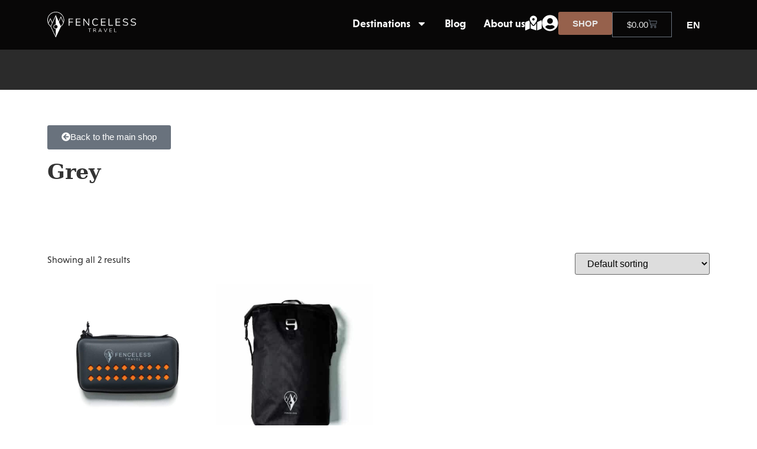

--- FILE ---
content_type: text/html; charset=UTF-8
request_url: https://fencelesstravel.com/color/grey/
body_size: 21891
content:
<!doctype html>
<html lang="en-US">
<head>
<meta charset="UTF-8">
<meta name="viewport" content="width=device-width, initial-scale=1">
<link rel="profile" href="https://gmpg.org/xfn/11">
<title>Grey &#8211; Fenceless Travel</title>
<meta name='robots' content='max-image-preview:large' />
<style>img:is([sizes="auto" i], [sizes^="auto," i]) { contain-intrinsic-size: 3000px 1500px }</style>
<script id="cookieyes" type="text/javascript" src="https://cdn-cookieyes.com/client_data/4c98868077fcaa01b2fb158a/script.js"></script><link rel='dns-prefetch' href='//static.klaviyo.com' />
<link rel='dns-prefetch' href='//www.googletagmanager.com' />
<link rel='dns-prefetch' href='//pagead2.googlesyndication.com' />
<link rel="alternate" type="application/rss+xml" title="Fenceless Travel &raquo; Feed" href="https://fencelesstravel.com/feed/" />
<link rel="alternate" type="application/rss+xml" title="Fenceless Travel &raquo; Comments Feed" href="https://fencelesstravel.com/comments/feed/" />
<link rel="alternate" type="application/rss+xml" title="Fenceless Travel &raquo; Grey Color Feed" href="https://fencelesstravel.com/color/grey/feed/" />
<script>
window._wpemojiSettings = {"baseUrl":"https:\/\/s.w.org\/images\/core\/emoji\/15.0.3\/72x72\/","ext":".png","svgUrl":"https:\/\/s.w.org\/images\/core\/emoji\/15.0.3\/svg\/","svgExt":".svg","source":{"concatemoji":"https:\/\/fencelesstravel.com\/wp-includes\/js\/wp-emoji-release.min.js?ver=6.7.1"}};
/*! This file is auto-generated */
!function(i,n){var o,s,e;function c(e){try{var t={supportTests:e,timestamp:(new Date).valueOf()};sessionStorage.setItem(o,JSON.stringify(t))}catch(e){}}function p(e,t,n){e.clearRect(0,0,e.canvas.width,e.canvas.height),e.fillText(t,0,0);var t=new Uint32Array(e.getImageData(0,0,e.canvas.width,e.canvas.height).data),r=(e.clearRect(0,0,e.canvas.width,e.canvas.height),e.fillText(n,0,0),new Uint32Array(e.getImageData(0,0,e.canvas.width,e.canvas.height).data));return t.every(function(e,t){return e===r[t]})}function u(e,t,n){switch(t){case"flag":return n(e,"\ud83c\udff3\ufe0f\u200d\u26a7\ufe0f","\ud83c\udff3\ufe0f\u200b\u26a7\ufe0f")?!1:!n(e,"\ud83c\uddfa\ud83c\uddf3","\ud83c\uddfa\u200b\ud83c\uddf3")&&!n(e,"\ud83c\udff4\udb40\udc67\udb40\udc62\udb40\udc65\udb40\udc6e\udb40\udc67\udb40\udc7f","\ud83c\udff4\u200b\udb40\udc67\u200b\udb40\udc62\u200b\udb40\udc65\u200b\udb40\udc6e\u200b\udb40\udc67\u200b\udb40\udc7f");case"emoji":return!n(e,"\ud83d\udc26\u200d\u2b1b","\ud83d\udc26\u200b\u2b1b")}return!1}function f(e,t,n){var r="undefined"!=typeof WorkerGlobalScope&&self instanceof WorkerGlobalScope?new OffscreenCanvas(300,150):i.createElement("canvas"),a=r.getContext("2d",{willReadFrequently:!0}),o=(a.textBaseline="top",a.font="600 32px Arial",{});return e.forEach(function(e){o[e]=t(a,e,n)}),o}function t(e){var t=i.createElement("script");t.src=e,t.defer=!0,i.head.appendChild(t)}"undefined"!=typeof Promise&&(o="wpEmojiSettingsSupports",s=["flag","emoji"],n.supports={everything:!0,everythingExceptFlag:!0},e=new Promise(function(e){i.addEventListener("DOMContentLoaded",e,{once:!0})}),new Promise(function(t){var n=function(){try{var e=JSON.parse(sessionStorage.getItem(o));if("object"==typeof e&&"number"==typeof e.timestamp&&(new Date).valueOf()<e.timestamp+604800&&"object"==typeof e.supportTests)return e.supportTests}catch(e){}return null}();if(!n){if("undefined"!=typeof Worker&&"undefined"!=typeof OffscreenCanvas&&"undefined"!=typeof URL&&URL.createObjectURL&&"undefined"!=typeof Blob)try{var e="postMessage("+f.toString()+"("+[JSON.stringify(s),u.toString(),p.toString()].join(",")+"));",r=new Blob([e],{type:"text/javascript"}),a=new Worker(URL.createObjectURL(r),{name:"wpTestEmojiSupports"});return void(a.onmessage=function(e){c(n=e.data),a.terminate(),t(n)})}catch(e){}c(n=f(s,u,p))}t(n)}).then(function(e){for(var t in e)n.supports[t]=e[t],n.supports.everything=n.supports.everything&&n.supports[t],"flag"!==t&&(n.supports.everythingExceptFlag=n.supports.everythingExceptFlag&&n.supports[t]);n.supports.everythingExceptFlag=n.supports.everythingExceptFlag&&!n.supports.flag,n.DOMReady=!1,n.readyCallback=function(){n.DOMReady=!0}}).then(function(){return e}).then(function(){var e;n.supports.everything||(n.readyCallback(),(e=n.source||{}).concatemoji?t(e.concatemoji):e.wpemoji&&e.twemoji&&(t(e.twemoji),t(e.wpemoji)))}))}((window,document),window._wpemojiSettings);
</script>
<link rel="stylesheet" type="text/css" href="https://use.typekit.net/tme6xop.css"><style id='wp-emoji-styles-inline-css'>
img.wp-smiley, img.emoji {
display: inline !important;
border: none !important;
box-shadow: none !important;
height: 1em !important;
width: 1em !important;
margin: 0 0.07em !important;
vertical-align: -0.1em !important;
background: none !important;
padding: 0 !important;
}
</style>
<link rel='stylesheet' id='wp-block-library-css' href='//fencelesstravel.com/wp-content/cache/wpfc-minified/qjlxr2ts/9qc47.css' media='all' />
<style id='classic-theme-styles-inline-css'>
/*! This file is auto-generated */
.wp-block-button__link{color:#fff;background-color:#32373c;border-radius:9999px;box-shadow:none;text-decoration:none;padding:calc(.667em + 2px) calc(1.333em + 2px);font-size:1.125em}.wp-block-file__button{background:#32373c;color:#fff;text-decoration:none}
</style>
<style id='global-styles-inline-css'>
:root{--wp--preset--aspect-ratio--square: 1;--wp--preset--aspect-ratio--4-3: 4/3;--wp--preset--aspect-ratio--3-4: 3/4;--wp--preset--aspect-ratio--3-2: 3/2;--wp--preset--aspect-ratio--2-3: 2/3;--wp--preset--aspect-ratio--16-9: 16/9;--wp--preset--aspect-ratio--9-16: 9/16;--wp--preset--color--black: #000000;--wp--preset--color--cyan-bluish-gray: #abb8c3;--wp--preset--color--white: #ffffff;--wp--preset--color--pale-pink: #f78da7;--wp--preset--color--vivid-red: #cf2e2e;--wp--preset--color--luminous-vivid-orange: #ff6900;--wp--preset--color--luminous-vivid-amber: #fcb900;--wp--preset--color--light-green-cyan: #7bdcb5;--wp--preset--color--vivid-green-cyan: #00d084;--wp--preset--color--pale-cyan-blue: #8ed1fc;--wp--preset--color--vivid-cyan-blue: #0693e3;--wp--preset--color--vivid-purple: #9b51e0;--wp--preset--gradient--vivid-cyan-blue-to-vivid-purple: linear-gradient(135deg,rgba(6,147,227,1) 0%,rgb(155,81,224) 100%);--wp--preset--gradient--light-green-cyan-to-vivid-green-cyan: linear-gradient(135deg,rgb(122,220,180) 0%,rgb(0,208,130) 100%);--wp--preset--gradient--luminous-vivid-amber-to-luminous-vivid-orange: linear-gradient(135deg,rgba(252,185,0,1) 0%,rgba(255,105,0,1) 100%);--wp--preset--gradient--luminous-vivid-orange-to-vivid-red: linear-gradient(135deg,rgba(255,105,0,1) 0%,rgb(207,46,46) 100%);--wp--preset--gradient--very-light-gray-to-cyan-bluish-gray: linear-gradient(135deg,rgb(238,238,238) 0%,rgb(169,184,195) 100%);--wp--preset--gradient--cool-to-warm-spectrum: linear-gradient(135deg,rgb(74,234,220) 0%,rgb(151,120,209) 20%,rgb(207,42,186) 40%,rgb(238,44,130) 60%,rgb(251,105,98) 80%,rgb(254,248,76) 100%);--wp--preset--gradient--blush-light-purple: linear-gradient(135deg,rgb(255,206,236) 0%,rgb(152,150,240) 100%);--wp--preset--gradient--blush-bordeaux: linear-gradient(135deg,rgb(254,205,165) 0%,rgb(254,45,45) 50%,rgb(107,0,62) 100%);--wp--preset--gradient--luminous-dusk: linear-gradient(135deg,rgb(255,203,112) 0%,rgb(199,81,192) 50%,rgb(65,88,208) 100%);--wp--preset--gradient--pale-ocean: linear-gradient(135deg,rgb(255,245,203) 0%,rgb(182,227,212) 50%,rgb(51,167,181) 100%);--wp--preset--gradient--electric-grass: linear-gradient(135deg,rgb(202,248,128) 0%,rgb(113,206,126) 100%);--wp--preset--gradient--midnight: linear-gradient(135deg,rgb(2,3,129) 0%,rgb(40,116,252) 100%);--wp--preset--font-size--small: 13px;--wp--preset--font-size--medium: 20px;--wp--preset--font-size--large: 36px;--wp--preset--font-size--x-large: 42px;--wp--preset--font-family--inter: "Inter", sans-serif;--wp--preset--font-family--cardo: Cardo;--wp--preset--spacing--20: 0.44rem;--wp--preset--spacing--30: 0.67rem;--wp--preset--spacing--40: 1rem;--wp--preset--spacing--50: 1.5rem;--wp--preset--spacing--60: 2.25rem;--wp--preset--spacing--70: 3.38rem;--wp--preset--spacing--80: 5.06rem;--wp--preset--shadow--natural: 6px 6px 9px rgba(0, 0, 0, 0.2);--wp--preset--shadow--deep: 12px 12px 50px rgba(0, 0, 0, 0.4);--wp--preset--shadow--sharp: 6px 6px 0px rgba(0, 0, 0, 0.2);--wp--preset--shadow--outlined: 6px 6px 0px -3px rgba(255, 255, 255, 1), 6px 6px rgba(0, 0, 0, 1);--wp--preset--shadow--crisp: 6px 6px 0px rgba(0, 0, 0, 1);}:where(.is-layout-flex){gap: 0.5em;}:where(.is-layout-grid){gap: 0.5em;}body .is-layout-flex{display: flex;}.is-layout-flex{flex-wrap: wrap;align-items: center;}.is-layout-flex > :is(*, div){margin: 0;}body .is-layout-grid{display: grid;}.is-layout-grid > :is(*, div){margin: 0;}:where(.wp-block-columns.is-layout-flex){gap: 2em;}:where(.wp-block-columns.is-layout-grid){gap: 2em;}:where(.wp-block-post-template.is-layout-flex){gap: 1.25em;}:where(.wp-block-post-template.is-layout-grid){gap: 1.25em;}.has-black-color{color: var(--wp--preset--color--black) !important;}.has-cyan-bluish-gray-color{color: var(--wp--preset--color--cyan-bluish-gray) !important;}.has-white-color{color: var(--wp--preset--color--white) !important;}.has-pale-pink-color{color: var(--wp--preset--color--pale-pink) !important;}.has-vivid-red-color{color: var(--wp--preset--color--vivid-red) !important;}.has-luminous-vivid-orange-color{color: var(--wp--preset--color--luminous-vivid-orange) !important;}.has-luminous-vivid-amber-color{color: var(--wp--preset--color--luminous-vivid-amber) !important;}.has-light-green-cyan-color{color: var(--wp--preset--color--light-green-cyan) !important;}.has-vivid-green-cyan-color{color: var(--wp--preset--color--vivid-green-cyan) !important;}.has-pale-cyan-blue-color{color: var(--wp--preset--color--pale-cyan-blue) !important;}.has-vivid-cyan-blue-color{color: var(--wp--preset--color--vivid-cyan-blue) !important;}.has-vivid-purple-color{color: var(--wp--preset--color--vivid-purple) !important;}.has-black-background-color{background-color: var(--wp--preset--color--black) !important;}.has-cyan-bluish-gray-background-color{background-color: var(--wp--preset--color--cyan-bluish-gray) !important;}.has-white-background-color{background-color: var(--wp--preset--color--white) !important;}.has-pale-pink-background-color{background-color: var(--wp--preset--color--pale-pink) !important;}.has-vivid-red-background-color{background-color: var(--wp--preset--color--vivid-red) !important;}.has-luminous-vivid-orange-background-color{background-color: var(--wp--preset--color--luminous-vivid-orange) !important;}.has-luminous-vivid-amber-background-color{background-color: var(--wp--preset--color--luminous-vivid-amber) !important;}.has-light-green-cyan-background-color{background-color: var(--wp--preset--color--light-green-cyan) !important;}.has-vivid-green-cyan-background-color{background-color: var(--wp--preset--color--vivid-green-cyan) !important;}.has-pale-cyan-blue-background-color{background-color: var(--wp--preset--color--pale-cyan-blue) !important;}.has-vivid-cyan-blue-background-color{background-color: var(--wp--preset--color--vivid-cyan-blue) !important;}.has-vivid-purple-background-color{background-color: var(--wp--preset--color--vivid-purple) !important;}.has-black-border-color{border-color: var(--wp--preset--color--black) !important;}.has-cyan-bluish-gray-border-color{border-color: var(--wp--preset--color--cyan-bluish-gray) !important;}.has-white-border-color{border-color: var(--wp--preset--color--white) !important;}.has-pale-pink-border-color{border-color: var(--wp--preset--color--pale-pink) !important;}.has-vivid-red-border-color{border-color: var(--wp--preset--color--vivid-red) !important;}.has-luminous-vivid-orange-border-color{border-color: var(--wp--preset--color--luminous-vivid-orange) !important;}.has-luminous-vivid-amber-border-color{border-color: var(--wp--preset--color--luminous-vivid-amber) !important;}.has-light-green-cyan-border-color{border-color: var(--wp--preset--color--light-green-cyan) !important;}.has-vivid-green-cyan-border-color{border-color: var(--wp--preset--color--vivid-green-cyan) !important;}.has-pale-cyan-blue-border-color{border-color: var(--wp--preset--color--pale-cyan-blue) !important;}.has-vivid-cyan-blue-border-color{border-color: var(--wp--preset--color--vivid-cyan-blue) !important;}.has-vivid-purple-border-color{border-color: var(--wp--preset--color--vivid-purple) !important;}.has-vivid-cyan-blue-to-vivid-purple-gradient-background{background: var(--wp--preset--gradient--vivid-cyan-blue-to-vivid-purple) !important;}.has-light-green-cyan-to-vivid-green-cyan-gradient-background{background: var(--wp--preset--gradient--light-green-cyan-to-vivid-green-cyan) !important;}.has-luminous-vivid-amber-to-luminous-vivid-orange-gradient-background{background: var(--wp--preset--gradient--luminous-vivid-amber-to-luminous-vivid-orange) !important;}.has-luminous-vivid-orange-to-vivid-red-gradient-background{background: var(--wp--preset--gradient--luminous-vivid-orange-to-vivid-red) !important;}.has-very-light-gray-to-cyan-bluish-gray-gradient-background{background: var(--wp--preset--gradient--very-light-gray-to-cyan-bluish-gray) !important;}.has-cool-to-warm-spectrum-gradient-background{background: var(--wp--preset--gradient--cool-to-warm-spectrum) !important;}.has-blush-light-purple-gradient-background{background: var(--wp--preset--gradient--blush-light-purple) !important;}.has-blush-bordeaux-gradient-background{background: var(--wp--preset--gradient--blush-bordeaux) !important;}.has-luminous-dusk-gradient-background{background: var(--wp--preset--gradient--luminous-dusk) !important;}.has-pale-ocean-gradient-background{background: var(--wp--preset--gradient--pale-ocean) !important;}.has-electric-grass-gradient-background{background: var(--wp--preset--gradient--electric-grass) !important;}.has-midnight-gradient-background{background: var(--wp--preset--gradient--midnight) !important;}.has-small-font-size{font-size: var(--wp--preset--font-size--small) !important;}.has-medium-font-size{font-size: var(--wp--preset--font-size--medium) !important;}.has-large-font-size{font-size: var(--wp--preset--font-size--large) !important;}.has-x-large-font-size{font-size: var(--wp--preset--font-size--x-large) !important;}
:where(.wp-block-post-template.is-layout-flex){gap: 1.25em;}:where(.wp-block-post-template.is-layout-grid){gap: 1.25em;}
:where(.wp-block-columns.is-layout-flex){gap: 2em;}:where(.wp-block-columns.is-layout-grid){gap: 2em;}
:root :where(.wp-block-pullquote){font-size: 1.5em;line-height: 1.6;}
</style>
<link rel='stylesheet' id='tp-product-image-flipper-for-woocommerce-css' href='//fencelesstravel.com/wp-content/cache/wpfc-minified/md5n7gio/9qc47.css' media='all' />
<link rel='stylesheet' id='woocommerce-layout-css' href='//fencelesstravel.com/wp-content/cache/wpfc-minified/kcsr77j9/9qc47.css' media='all' />
<link rel='stylesheet' id='woocommerce-smallscreen-css' href='//fencelesstravel.com/wp-content/cache/wpfc-minified/9lvp878i/9qc47.css' media='only screen and (max-width: 768px)' />
<link rel='stylesheet' id='woocommerce-general-css' href='//fencelesstravel.com/wp-content/cache/wpfc-minified/6xewe159/9qc47.css' media='all' />
<style id='woocommerce-inline-inline-css'>
.woocommerce form .form-row .required { visibility: visible; }
</style>
<style id='wpgb-head-inline-css'>
.wp-grid-builder:not(.wpgb-template),.wpgb-facet{opacity:0.01}.wpgb-facet fieldset{margin:0;padding:0;border:none;outline:none;box-shadow:none}.wpgb-facet fieldset:last-child{margin-bottom:40px;}.wpgb-facet fieldset legend.wpgb-sr-only{height:1px;width:1px}
</style>
<link rel='stylesheet' id='trp-language-switcher-style-css' href='//fencelesstravel.com/wp-content/cache/wpfc-minified/jpv9divw/9qc47.css' media='all' />
<link rel='stylesheet' id='brands-styles-css' href='//fencelesstravel.com/wp-content/cache/wpfc-minified/jlu3ke89/9qc47.css' media='all' />
<link rel='stylesheet' id='hello-elementor-theme-style-css' href='//fencelesstravel.com/wp-content/cache/wpfc-minified/7il2qktz/9qc47.css' media='all' />
<link rel='stylesheet' id='hello-elementor-child-style-css' href='//fencelesstravel.com/wp-content/cache/wpfc-minified/kpvt66h5/9qc47.css' media='all' />
<link rel='stylesheet' id='dynamic-styles-css' href='//fencelesstravel.com/wp-content/cache/wpfc-minified/7kwt2bs4/9qc47.css' media='all' />
<link rel='stylesheet' id='slick-styles-css' href='//fencelesstravel.com/wp-content/cache/wpfc-minified/loeda5gz/9qc47.css' media='all' />
<link rel='stylesheet' id='combustible-styles-css' href='//fencelesstravel.com/wp-content/cache/wpfc-minified/g1gzgl04/9qc47.css' media='all' />
<link rel='stylesheet' id='hello-elementor-css' href='//fencelesstravel.com/wp-content/cache/wpfc-minified/9ihxgzty/9qc47.css' media='all' />
<link rel='stylesheet' id='elementor-frontend-css' href='//fencelesstravel.com/wp-content/cache/wpfc-minified/dff53xwc/9qc47.css' media='all' />
<link rel='stylesheet' id='elementor-post-636-css' href='https://fencelesstravel.com/wp-content/uploads/elementor/css/post-636.css?ver=1753416970' media='all' />
<link rel='stylesheet' id='widget-image-css' href='//fencelesstravel.com/wp-content/cache/wpfc-minified/lozpkest/9qc47.css' media='all' />
<link rel='stylesheet' id='widget-woocommerce-menu-cart-css' href='//fencelesstravel.com/wp-content/cache/wpfc-minified/8u5kxt15/9qc47.css' media='all' />
<link rel='stylesheet' id='e-animation-grow-css' href='//fencelesstravel.com/wp-content/cache/wpfc-minified/6wtvq9np/9qc47.css' media='all' />
<link rel='stylesheet' id='widget-nav-menu-css' href='//fencelesstravel.com/wp-content/cache/wpfc-minified/f2t1k9qw/9qc47.css' media='all' />
<link rel='stylesheet' id='widget-spacer-css' href='//fencelesstravel.com/wp-content/cache/wpfc-minified/drw4uhl3/9qc47.css' media='all' />
<link rel='stylesheet' id='widget-heading-css' href='//fencelesstravel.com/wp-content/cache/wpfc-minified/kdyebjq9/9qc47.css' media='all' />
<link rel='stylesheet' id='widget-woocommerce-products-css' href='//fencelesstravel.com/wp-content/cache/wpfc-minified/swk6r84/a1aso.css' media='all' />
<link rel='stylesheet' id='widget-woocommerce-products-archive-css' href='//fencelesstravel.com/wp-content/cache/wpfc-minified/jlmorx2y/a1c5g.css' media='all' />
<link rel='stylesheet' id='font-awesome-5-all-css' href='//fencelesstravel.com/wp-content/cache/wpfc-minified/6w7rgohj/9qc47.css' media='all' />
<link rel='stylesheet' id='font-awesome-4-shim-css' href='//fencelesstravel.com/wp-content/cache/wpfc-minified/fs9nwm53/9qc47.css' media='all' />
<link rel='stylesheet' id='elementor-post-253-css' href='https://fencelesstravel.com/wp-content/uploads/elementor/css/post-253.css?ver=1753416970' media='all' />
<link rel='stylesheet' id='elementor-post-217-css' href='https://fencelesstravel.com/wp-content/uploads/elementor/css/post-217.css?ver=1753416971' media='all' />
<link rel='stylesheet' id='elementor-post-5599-css' href='https://fencelesstravel.com/wp-content/uploads/elementor/css/post-5599.css?ver=1753427929' media='all' />
<style id='akismet-widget-style-inline-css'>
.a-stats {
--akismet-color-mid-green: #357b49;
--akismet-color-white: #fff;
--akismet-color-light-grey: #f6f7f7;
max-width: 350px;
width: auto;
}
.a-stats * {
all: unset;
box-sizing: border-box;
}
.a-stats strong {
font-weight: 600;
}
.a-stats a.a-stats__link,
.a-stats a.a-stats__link:visited,
.a-stats a.a-stats__link:active {
background: var(--akismet-color-mid-green);
border: none;
box-shadow: none;
border-radius: 8px;
color: var(--akismet-color-white);
cursor: pointer;
display: block;
font-family: -apple-system, BlinkMacSystemFont, 'Segoe UI', 'Roboto', 'Oxygen-Sans', 'Ubuntu', 'Cantarell', 'Helvetica Neue', sans-serif;
font-weight: 500;
padding: 12px;
text-align: center;
text-decoration: none;
transition: all 0.2s ease;
}
/* Extra specificity to deal with TwentyTwentyOne focus style */
.widget .a-stats a.a-stats__link:focus {
background: var(--akismet-color-mid-green);
color: var(--akismet-color-white);
text-decoration: none;
}
.a-stats a.a-stats__link:hover {
filter: brightness(110%);
box-shadow: 0 4px 12px rgba(0, 0, 0, 0.06), 0 0 2px rgba(0, 0, 0, 0.16);
}
.a-stats .count {
color: var(--akismet-color-white);
display: block;
font-size: 1.5em;
line-height: 1.4;
padding: 0 13px;
white-space: nowrap;
}
</style>
<link rel='stylesheet' id='elementor-gf-local-roboto-css' href='https://breakbread.cc/wp-content/uploads/elementor/google-fonts/css/roboto.css?ver=1739509515' media='all' />
<link rel='stylesheet' id='elementor-gf-local-robotoslab-css' href='https://breakbread.cc/wp-content/uploads/elementor/google-fonts/css/robotoslab.css?ver=1739509517' media='all' />
<link rel='stylesheet' id='elementor-gf-local-lalezar-css' href='https://breakbread.cc/wp-content/uploads/elementor/google-fonts/css/lalezar.css?ver=1739510401' media='all' />
<script src='//fencelesstravel.com/wp-content/cache/wpfc-minified/km8u2xb4/9qc47.js' type="text/javascript"></script>
<!-- <script src="https://fencelesstravel.com/wp-includes/js/jquery/jquery.min.js?ver=3.7.1" id="jquery-core-js"></script> -->
<!-- <script src="https://fencelesstravel.com/wp-includes/js/jquery/jquery-migrate.min.js?ver=3.4.1" id="jquery-migrate-js"></script> -->
<!-- <script src="https://fencelesstravel.com/wp-content/plugins/woocommerce/assets/js/jquery-blockui/jquery.blockUI.min.js?ver=2.7.0-wc.9.6.2" id="jquery-blockui-js" defer data-wp-strategy="defer"></script> -->
<script id="wc-add-to-cart-js-extra">
var wc_add_to_cart_params = {"ajax_url":"\/wp-admin\/admin-ajax.php","wc_ajax_url":"\/?wc-ajax=%%endpoint%%","i18n_view_cart":"View cart","cart_url":"https:\/\/fencelesstravel.com\/cart\/","is_cart":"","cart_redirect_after_add":"no"};
</script>
<script src='//fencelesstravel.com/wp-content/cache/wpfc-minified/8z087c3h/9qc47.js' type="text/javascript"></script>
<!-- <script src="https://fencelesstravel.com/wp-content/plugins/woocommerce/assets/js/frontend/add-to-cart.min.js?ver=9.6.2" id="wc-add-to-cart-js" defer data-wp-strategy="defer"></script> -->
<!-- <script src="https://fencelesstravel.com/wp-content/plugins/woocommerce/assets/js/js-cookie/js.cookie.min.js?ver=2.1.4-wc.9.6.2" id="js-cookie-js" defer data-wp-strategy="defer"></script> -->
<script id="woocommerce-js-extra">
var woocommerce_params = {"ajax_url":"\/wp-admin\/admin-ajax.php","wc_ajax_url":"\/?wc-ajax=%%endpoint%%"};
</script>
<script src='//fencelesstravel.com/wp-content/cache/wpfc-minified/6ojep489/8b8n5.js' type="text/javascript"></script>
<!-- <script src="https://fencelesstravel.com/wp-content/plugins/woocommerce/assets/js/frontend/woocommerce.min.js?ver=9.6.2" id="woocommerce-js" defer data-wp-strategy="defer"></script> -->
<!-- <script src="https://fencelesstravel.com/wp-content/plugins/translatepress-multilingual/assets/js/trp-frontend-compatibility.js?ver=2.9.5" id="trp-frontend-compatibility-js"></script> -->
<!-- <script src="https://fencelesstravel.com/wp-content/plugins/elementor/assets/lib/font-awesome/js/v4-shims.min.js?ver=3.27.4" id="font-awesome-4-shim-js"></script> -->
<!-- Google tag (gtag.js) snippet added by Site Kit -->
<!-- Google Analytics snippet added by Site Kit -->
<script src="https://www.googletagmanager.com/gtag/js?id=G-YN81CKLRW6" id="google_gtagjs-js" async></script>
<script id="google_gtagjs-js-after">
window.dataLayer = window.dataLayer || [];function gtag(){dataLayer.push(arguments);}
gtag("set","linker",{"domains":["fencelesstravel.com"]});
gtag("js", new Date());
gtag("set", "developer_id.dZTNiMT", true);
gtag("config", "G-YN81CKLRW6");
</script>
<!-- End Google tag (gtag.js) snippet added by Site Kit -->
<script id="wc-settings-dep-in-header-js-after">
console.warn( "Scripts that have a dependency on [wc-settings, wc-blocks-checkout] must be loaded in the footer, klaviyo-klaviyo-checkout-block-editor-script was registered to load in the header, but has been switched to load in the footer instead. See https://github.com/woocommerce/woocommerce-gutenberg-products-block/pull/5059" );
console.warn( "Scripts that have a dependency on [wc-settings, wc-blocks-checkout] must be loaded in the footer, klaviyo-klaviyo-checkout-block-view-script was registered to load in the header, but has been switched to load in the footer instead. See https://github.com/woocommerce/woocommerce-gutenberg-products-block/pull/5059" );
</script>
<link rel="https://api.w.org/" href="https://fencelesstravel.com/wp-json/" /><link rel="EditURI" type="application/rsd+xml" title="RSD" href="https://fencelesstravel.com/xmlrpc.php?rsd" />
<meta name="generator" content="WordPress 6.7.1" />
<meta name="generator" content="WooCommerce 9.6.2" />
<meta name="generator" content="Site Kit by Google 1.146.0" /><!-- Google Tag Manager -->
<script>(function(w,d,s,l,i){w[l]=w[l]||[];w[l].push({'gtm.start':
new Date().getTime(),event:'gtm.js'});var f=d.getElementsByTagName(s)[0],
j=d.createElement(s),dl=l!='dataLayer'?'&l='+l:'';j.async=true;j.src=
'https://www.googletagmanager.com/gtm.js?id='+i+dl;f.parentNode.insertBefore(j,f);
})(window,document,'script','dataLayer','GTM-TK3XJDM');</script>
<!-- End Google Tag Manager -->
<!-- Global site tag (gtag.js) - Google Analytics -->
<script async src="https://www.googletagmanager.com/gtag/js?id=UA-110450791-2"></script>
<script>
window.dataLayer = window.dataLayer || [];
function gtag(){dataLayer.push(arguments);}
gtag('js', new Date());
gtag('config', 'UA-110450791-2');
</script>
<script data-ad-client="ca-pub-6745254041189317" async src="https://pagead2.googlesyndication.com/pagead/js/adsbygoogle.js"></script>		<script type="text/javascript">
var ajaxurl = 'https://fencelesstravel.com/wp-admin/admin-ajax.php';
</script>
<noscript><style>.wp-grid-builder .wpgb-card.wpgb-card-hidden .wpgb-card-wrapper{opacity:1!important;visibility:visible!important;transform:none!important}.wpgb-facet {opacity:1!important;pointer-events:auto!important}.wpgb-facet *:not(.wpgb-pagination-facet){display:none}</style></noscript><link rel="alternate" hreflang="en-US" href="https://fencelesstravel.com/color/grey/"/>
<link rel="alternate" hreflang="fr-CA" href="https://fencelesstravel.com/fr/color/grey/"/>
<link rel="alternate" hreflang="en" href="https://fencelesstravel.com/color/grey/"/>
<link rel="alternate" hreflang="fr" href="https://fencelesstravel.com/fr/color/grey/"/>
<style>*:not(.elementor-editor-active) .plus-conditions--hidden {display: none;}</style> 
<!-- Google site verification - Google for WooCommerce -->
<meta name="google-site-verification" content="hwYoZUCCUAOXODME9Re0fPmLdZfLCashyo9HRWU6jiw" />
<noscript><style>.woocommerce-product-gallery{ opacity: 1 !important; }</style></noscript>
<!-- Google AdSense meta tags added by Site Kit -->
<meta name="google-adsense-platform-account" content="ca-host-pub-2644536267352236">
<meta name="google-adsense-platform-domain" content="sitekit.withgoogle.com">
<!-- End Google AdSense meta tags added by Site Kit -->
<meta name="generator" content="Elementor 3.27.4; features: e_font_icon_svg, additional_custom_breakpoints, e_local_google_fonts, e_element_cache; settings: css_print_method-external, google_font-enabled, font_display-auto">
<!-- Meta Pixel Code -->
<script type='text/javascript'>
!function(f,b,e,v,n,t,s){if(f.fbq)return;n=f.fbq=function(){n.callMethod?
n.callMethod.apply(n,arguments):n.queue.push(arguments)};if(!f._fbq)f._fbq=n;
n.push=n;n.loaded=!0;n.version='2.0';n.queue=[];t=b.createElement(e);t.async=!0;
t.src=v;s=b.getElementsByTagName(e)[0];s.parentNode.insertBefore(t,s)}(window,
document,'script','https://connect.facebook.net/en_US/fbevents.js?v=next');
</script>
<!-- End Meta Pixel Code -->
<script type='text/javascript'>
var url = window.location.origin + '?ob=open-bridge';
fbq('set', 'openbridge', '342325034607612', url);
</script>
<script type='text/javascript'>fbq('init', '342325034607612', {}, {
"agent": "wordpress-6.7.1-4.1.1"
})</script><script type='text/javascript'>
fbq('track', 'PageView', []);
</script>			<style>
.e-con.e-parent:nth-of-type(n+4):not(.e-lazyloaded):not(.e-no-lazyload),
.e-con.e-parent:nth-of-type(n+4):not(.e-lazyloaded):not(.e-no-lazyload) * {
background-image: none !important;
}
@media screen and (max-height: 1024px) {
.e-con.e-parent:nth-of-type(n+3):not(.e-lazyloaded):not(.e-no-lazyload),
.e-con.e-parent:nth-of-type(n+3):not(.e-lazyloaded):not(.e-no-lazyload) * {
background-image: none !important;
}
}
@media screen and (max-height: 640px) {
.e-con.e-parent:nth-of-type(n+2):not(.e-lazyloaded):not(.e-no-lazyload),
.e-con.e-parent:nth-of-type(n+2):not(.e-lazyloaded):not(.e-no-lazyload) * {
background-image: none !important;
}
}
</style>
<meta name="p:domain_verify" content="e686921d1f9a1eda06d25956b6b010cf"/>
<!-- Google AdSense snippet added by Site Kit -->
<script async src="https://pagead2.googlesyndication.com/pagead/js/adsbygoogle.js?client=ca-pub-6745254041189317&amp;host=ca-host-pub-2644536267352236" crossorigin="anonymous"></script>
<!-- End Google AdSense snippet added by Site Kit -->
<style class='wp-fonts-local'>
@font-face{font-family:Inter;font-style:normal;font-weight:300 900;font-display:fallback;src:url('https://fencelesstravel.com/wp-content/plugins/woocommerce/assets/fonts/Inter-VariableFont_slnt,wght.woff2') format('woff2');font-stretch:normal;}
@font-face{font-family:Cardo;font-style:normal;font-weight:400;font-display:fallback;src:url('https://fencelesstravel.com/wp-content/plugins/woocommerce/assets/fonts/cardo_normal_400.woff2') format('woff2');}
</style>
<link rel="icon" href="https://fencelesstravel.com/wp-content/uploads/2020/06/FencelessPictogram_CHARCOAL-100x100.png" sizes="32x32" />
<link rel="icon" href="https://fencelesstravel.com/wp-content/uploads/2020/06/FencelessPictogram_CHARCOAL-200x200.png" sizes="192x192" />
<link rel="apple-touch-icon" href="https://fencelesstravel.com/wp-content/uploads/2020/06/FencelessPictogram_CHARCOAL-200x200.png" />
<meta name="msapplication-TileImage" content="https://fencelesstravel.com/wp-content/uploads/2020/06/FencelessPictogram_CHARCOAL-700x700.png" />
</head>
<body class="archive tax-pa_color term-grey term-308 wp-custom-logo theme-hello-elementor woocommerce woocommerce-page woocommerce-no-js translatepress-en_US elementor-page-5599 elementor-default elementor-template-full-width elementor-kit-636">
<!-- Google Tag Manager (noscript) -->
<noscript><iframe src="https://www.googletagmanager.com/ns.html?id=GTM-TK3XJDM"
height="0" width="0" style="display:none;visibility:hidden"></iframe></noscript>
<!-- End Google Tag Manager (noscript) -->
<script src="https://ajax.googleapis.com/ajax/libs/jquery/3.1.0/jquery.min.js"></script> 
<script type="text/javascript" src="//cdn.jsdelivr.net/jquery.slick/1.6.0/slick.min.js"></script>
<!-- Meta Pixel Code -->
<noscript>
<img height="1" width="1" style="display:none" alt="fbpx"
src="https://www.facebook.com/tr?id=342325034607612&ev=PageView&noscript=1" />
</noscript>
<!-- End Meta Pixel Code -->
<a class="skip-link screen-reader-text" href="#content">
Skip to content</a>
<div data-elementor-type="header" data-elementor-id="253" class="elementor elementor-253 elementor-location-header" data-elementor-post-type="elementor_library">
<div class="elementor-element elementor-element-b067bbc e-flex e-con-boxed e-con e-parent" data-id="b067bbc" data-element_type="container" data-settings="{&quot;background_background&quot;:&quot;classic&quot;,&quot;position&quot;:&quot;fixed&quot;}">
<div class="e-con-inner">
<div class="elementor-element elementor-element-f67a644 e-con-full elementor-hidden-mobile e-flex e-con e-child" data-id="f67a644" data-element_type="container">
<div class="elementor-element elementor-element-24e32c2 elementor-hidden-mobile elementor-widget elementor-widget-image" data-id="24e32c2" data-element_type="widget" data-widget_type="image.default">
<div class="elementor-widget-container">
<a href="https://fencelesstravel.com/">
<img fetchpriority="high" width="800" height="237" src="https://fencelesstravel.com/wp-content/uploads/2019/12/fenceless-logo-white.svg" class="attachment-large size-large wp-image-4245" alt="Fenceless travel logo" />								</a>
</div>
</div>
</div>
<div class="elementor-element elementor-element-405c717 e-con-full e-flex e-con e-child" data-id="405c717" data-element_type="container">
<div class="elementor-element elementor-element-0b07e28 elementor-hidden-desktop elementor-hidden-tablet desktopHidden elementor-widget-mobile__width-auto elementor-widget elementor-widget-image" data-id="0b07e28" data-element_type="widget" data-widget_type="image.default">
<div class="elementor-widget-container">
<a href="https://fencelesstravel.com/">
<img width="96" height="150" src="https://fencelesstravel.com/wp-content/uploads/2019/12/icon-fenceless-logo-white.svg" class="attachment-thumbnail size-thumbnail wp-image-7507" alt="" />								</a>
</div>
</div>
<div class="elementor-element elementor-element-a69e4a2 elementor-hidden-tablet elementor-hidden-mobile elementor-widget elementor-widget-shortcode" data-id="a69e4a2" data-element_type="widget" data-widget_type="shortcode.default">
<div class="elementor-widget-container">
<div class="elementor-shortcode"><div class="trp_language_switcher_shortcode">
<div class="trp-language-switcher trp-language-switcher-container" data-no-translation >
<div class="trp-ls-shortcode-current-language">
<a href="#" class="trp-ls-shortcode-disabled-language trp-ls-disabled-language" title="English" onclick="event.preventDefault()">
EN		</a>
</div>
<div class="trp-ls-shortcode-language">
<a href="#" class="trp-ls-shortcode-disabled-language trp-ls-disabled-language"  title="English" onclick="event.preventDefault()">
EN		</a>
<a href="https://fencelesstravel.com/fr/color/grey/" title="Français du Canada">
FR        </a>
</div>
<script type="application/javascript">
// need to have the same with set from JS on both divs. Otherwise it can push stuff around in HTML
var trp_ls_shortcodes = document.querySelectorAll('.trp_language_switcher_shortcode .trp-language-switcher');
if ( trp_ls_shortcodes.length > 0) {
// get the last language switcher added
var trp_el = trp_ls_shortcodes[trp_ls_shortcodes.length - 1];
var trp_shortcode_language_item = trp_el.querySelector( '.trp-ls-shortcode-language' )
// set width
var trp_ls_shortcode_width                                               = trp_shortcode_language_item.offsetWidth + 16;
trp_shortcode_language_item.style.width                                  = trp_ls_shortcode_width + 'px';
trp_el.querySelector( '.trp-ls-shortcode-current-language' ).style.width = trp_ls_shortcode_width + 'px';
// We're putting this on display: none after we have its width.
trp_shortcode_language_item.style.display = 'none';
}
</script>
</div>
</div></div>
</div>
</div>
<div class="elementor-element elementor-element-403e0cb elementor-menu-cart--empty-indicator-hide elementor-widget-mobile__width-auto toggle-icon--cart-medium elementor-menu-cart--items-indicator-bubble elementor-menu-cart--show-subtotal-yes elementor-menu-cart--cart-type-side-cart elementor-menu-cart--show-remove-button-yes elementor-widget elementor-widget-woocommerce-menu-cart" data-id="403e0cb" data-element_type="widget" data-settings="{&quot;automatically_open_cart&quot;:&quot;yes&quot;,&quot;cart_type&quot;:&quot;side-cart&quot;,&quot;open_cart&quot;:&quot;click&quot;}" data-widget_type="woocommerce-menu-cart.default">
<div class="elementor-widget-container">
<div class="elementor-menu-cart__wrapper">
<div class="elementor-menu-cart__toggle_wrapper">
<div class="elementor-menu-cart__container elementor-lightbox" aria-hidden="true">
<div class="elementor-menu-cart__main" aria-hidden="true">
<div class="elementor-menu-cart__close-button">
</div>
<div class="widget_shopping_cart_content">
</div>
</div>
</div>
<div class="elementor-menu-cart__toggle elementor-button-wrapper">
<a id="elementor-menu-cart__toggle_button" href="#" class="elementor-menu-cart__toggle_button elementor-button elementor-size-sm" aria-expanded="false">
<span class="elementor-button-text"><span class="woocommerce-Price-amount amount"><bdi><span class="woocommerce-Price-currencySymbol">&#36;</span>0.00</bdi></span></span>
<span class="elementor-button-icon">
<span class="elementor-button-icon-qty" data-counter="0">0</span>
<svg class="e-font-icon-svg e-eicon-cart-medium" viewBox="0 0 1000 1000" xmlns="http://www.w3.org/2000/svg"><path d="M740 854C740 883 763 906 792 906S844 883 844 854 820 802 792 802 740 825 740 854ZM217 156H958C977 156 992 173 989 191L957 452C950 509 901 552 843 552H297L303 581C311 625 350 656 395 656H875C892 656 906 670 906 687S892 719 875 719H394C320 719 255 666 241 593L141 94H42C25 94 10 80 10 62S25 31 42 31H167C182 31 195 42 198 56L217 156ZM230 219L284 490H843C869 490 891 470 895 444L923 219H230ZM677 854C677 791 728 740 792 740S906 791 906 854 855 969 792 969 677 918 677 854ZM260 854C260 791 312 740 375 740S490 791 490 854 438 969 375 969 260 918 260 854ZM323 854C323 883 346 906 375 906S427 883 427 854 404 802 375 802 323 825 323 854Z"></path></svg>					<span class="elementor-screen-only">Cart</span>
</span>
</a>
</div>
</div>
</div> <!-- close elementor-menu-cart__wrapper -->
</div>
</div>
<div class="elementor-element elementor-element-db8264e elementor-align-center elementor-mobile-align-center elementor-widget-mobile__width-auto elementor-widget elementor-widget-button" data-id="db8264e" data-element_type="widget" data-widget_type="button.default">
<div class="elementor-widget-container">
<div class="elementor-button-wrapper">
<a class="elementor-button elementor-button-link elementor-size-sm" href="https://fencelesstravel.com/shop/">
<span class="elementor-button-content-wrapper">
<span class="elementor-button-text">SHOP</span>
</span>
</a>
</div>
</div>
</div>
<div class="elementor-element elementor-element-f995b74 elementor-hidden-desktop elementor-hidden-tablet elementor-view-default elementor-widget elementor-widget-icon" data-id="f995b74" data-element_type="widget" data-widget_type="icon.default">
<div class="elementor-widget-container">
<div class="elementor-icon-wrapper">
<a class="elementor-icon elementor-animation-grow" href="#elementor-action%3Aaction%3Dpopup%3Aopen%26settings%3DeyJpZCI6IjgxMDUiLCJ0b2dnbGUiOmZhbHNlfQ%3D%3D">
<svg xmlns="http://www.w3.org/2000/svg" fill="none" height="12" viewBox="0 0 18 12" width="18"><path d="m0 12h18v-2h-18zm0-5h18v-2h-18zm0-7v2h18v-2z" fill="#fff"></path></svg>			</a>
</div>
</div>
</div>
<div class="elementor-element elementor-element-0da16ce elementor-hidden-mobile elementor-view-default elementor-widget elementor-widget-icon" data-id="0da16ce" data-element_type="widget" data-widget_type="icon.default">
<div class="elementor-widget-container">
<div class="elementor-icon-wrapper">
<a class="elementor-icon elementor-animation-grow" href="https://fencelesstravel.com/login/">
<svg aria-hidden="true" class="e-font-icon-svg e-fas-user-circle" viewBox="0 0 496 512" xmlns="http://www.w3.org/2000/svg"><path d="M248 8C111 8 0 119 0 256s111 248 248 248 248-111 248-248S385 8 248 8zm0 96c48.6 0 88 39.4 88 88s-39.4 88-88 88-88-39.4-88-88 39.4-88 88-88zm0 344c-58.7 0-111.3-26.6-146.5-68.2 18.8-35.4 55.6-59.8 98.5-59.8 2.4 0 4.8.4 7.1 1.1 13 4.2 26.6 6.9 40.9 6.9 14.3 0 28-2.7 40.9-6.9 2.3-.7 4.7-1.1 7.1-1.1 42.9 0 79.7 24.4 98.5 59.8C359.3 421.4 306.7 448 248 448z"></path></svg>			</a>
</div>
</div>
</div>
<div class="elementor-element elementor-element-16632ec elementor-hidden-mobile elementor-view-default elementor-widget elementor-widget-icon" data-id="16632ec" data-element_type="widget" data-widget_type="icon.default">
<div class="elementor-widget-container">
<div class="elementor-icon-wrapper">
<a class="elementor-icon elementor-animation-grow" href="https://fencelesstravel.com/add-destination/">
<svg aria-hidden="true" class="e-font-icon-svg e-fas-map-marked-alt" viewBox="0 0 576 512" xmlns="http://www.w3.org/2000/svg"><path d="M288 0c-69.59 0-126 56.41-126 126 0 56.26 82.35 158.8 113.9 196.02 6.39 7.54 17.82 7.54 24.2 0C331.65 284.8 414 182.26 414 126 414 56.41 357.59 0 288 0zm0 168c-23.2 0-42-18.8-42-42s18.8-42 42-42 42 18.8 42 42-18.8 42-42 42zM20.12 215.95A32.006 32.006 0 0 0 0 245.66v250.32c0 11.32 11.43 19.06 21.94 14.86L160 448V214.92c-8.84-15.98-16.07-31.54-21.25-46.42L20.12 215.95zM288 359.67c-14.07 0-27.38-6.18-36.51-16.96-19.66-23.2-40.57-49.62-59.49-76.72v182l192 64V266c-18.92 27.09-39.82 53.52-59.49 76.72-9.13 10.77-22.44 16.95-36.51 16.95zm266.06-198.51L416 224v288l139.88-55.95A31.996 31.996 0 0 0 576 426.34V176.02c0-11.32-11.43-19.06-21.94-14.86z"></path></svg>			</a>
</div>
</div>
</div>
<div class="elementor-element elementor-element-918a295 elementor-nav-menu--stretch elementor-widget__width-auto elementor-widget-tablet__width-auto elementor-widget-mobile__width-auto elementor-nav-menu__text-align-center elementor-hidden-mobile elementor-nav-menu--dropdown-tablet elementor-nav-menu--toggle elementor-nav-menu--burger elementor-widget elementor-widget-nav-menu" data-id="918a295" data-element_type="widget" data-settings="{&quot;full_width&quot;:&quot;stretch&quot;,&quot;toggle_icon_hover_animation&quot;:&quot;grow&quot;,&quot;layout&quot;:&quot;horizontal&quot;,&quot;submenu_icon&quot;:{&quot;value&quot;:&quot;&lt;svg class=\&quot;e-font-icon-svg e-fas-caret-down\&quot; viewBox=\&quot;0 0 320 512\&quot; xmlns=\&quot;http:\/\/www.w3.org\/2000\/svg\&quot;&gt;&lt;path d=\&quot;M31.3 192h257.3c17.8 0 26.7 21.5 14.1 34.1L174.1 354.8c-7.8 7.8-20.5 7.8-28.3 0L17.2 226.1C4.6 213.5 13.5 192 31.3 192z\&quot;&gt;&lt;\/path&gt;&lt;\/svg&gt;&quot;,&quot;library&quot;:&quot;fa-solid&quot;},&quot;toggle&quot;:&quot;burger&quot;}" data-widget_type="nav-menu.default">
<div class="elementor-widget-container">
<nav aria-label="Menu" class="elementor-nav-menu--main elementor-nav-menu__container elementor-nav-menu--layout-horizontal e--pointer-underline e--animation-fade">
<ul id="menu-1-918a295" class="elementor-nav-menu"><li class="menu-item menu-item-type-post_type menu-item-object-page menu-item-has-children menu-item-32"><a href="https://fencelesstravel.com/destinations/" class="elementor-item">Destinations</a>
<ul class="sub-menu elementor-nav-menu--dropdown">
<li class="menu-item menu-item-type-taxonomy menu-item-object-category menu-item-has-children menu-item-4674"><a href="https://fencelesstravel.com/travel-guide/africa/" class="elementor-sub-item">Africa</a>
<ul class="sub-menu elementor-nav-menu--dropdown">
<li class="menu-item menu-item-type-taxonomy menu-item-object-category menu-item-4685"><a href="https://fencelesstravel.com/travel-guide/africa/algeria/" class="elementor-sub-item">Algeria</a></li>
<li class="menu-item menu-item-type-taxonomy menu-item-object-category menu-item-4677"><a href="https://fencelesstravel.com/travel-guide/africa/angola/" class="elementor-sub-item">Angola</a></li>
<li class="menu-item menu-item-type-taxonomy menu-item-object-category menu-item-4683"><a href="https://fencelesstravel.com/travel-guide/africa/cameroon/" class="elementor-sub-item">Cameroon</a></li>
<li class="menu-item menu-item-type-taxonomy menu-item-object-category menu-item-4686"><a href="https://fencelesstravel.com/travel-guide/africa/egypt/" class="elementor-sub-item">Egypt</a></li>
<li class="menu-item menu-item-type-taxonomy menu-item-object-category menu-item-4678"><a href="https://fencelesstravel.com/travel-guide/africa/ivory-coast/" class="elementor-sub-item">Ivory Coast</a></li>
<li class="menu-item menu-item-type-taxonomy menu-item-object-category menu-item-4680"><a href="https://fencelesstravel.com/travel-guide/africa/kenya/" class="elementor-sub-item">Kenya</a></li>
<li class="menu-item menu-item-type-taxonomy menu-item-object-category menu-item-4660"><a href="https://fencelesstravel.com/travel-guide/africa/madagascar/" class="elementor-sub-item">Madagascar</a></li>
<li class="menu-item menu-item-type-custom menu-item-object-custom menu-item-5419"><a href="https://fencelesstravel.com/travel-guide/africa/morocco/" class="elementor-sub-item">Morocco</a></li>
<li class="menu-item menu-item-type-taxonomy menu-item-object-category menu-item-4675"><a href="https://fencelesstravel.com/travel-guide/africa/mozambique/" class="elementor-sub-item">Mozambique</a></li>
<li class="menu-item menu-item-type-taxonomy menu-item-object-category menu-item-4679"><a href="https://fencelesstravel.com/travel-guide/africa/namibia/" class="elementor-sub-item">Namibia</a></li>
<li class="menu-item menu-item-type-taxonomy menu-item-object-category menu-item-4681"><a href="https://fencelesstravel.com/travel-guide/africa/nigeria/" class="elementor-sub-item">Nigeria</a></li>
<li class="menu-item menu-item-type-taxonomy menu-item-object-category menu-item-4682"><a href="https://fencelesstravel.com/travel-guide/africa/senegal/" class="elementor-sub-item">Senegal</a></li>
<li class="menu-item menu-item-type-taxonomy menu-item-object-category menu-item-6576"><a href="https://fencelesstravel.com/travel-guide/africa/south-africa/" class="elementor-sub-item">South Africa</a></li>
<li class="menu-item menu-item-type-taxonomy menu-item-object-category menu-item-4684"><a href="https://fencelesstravel.com/travel-guide/africa/tunisia/" class="elementor-sub-item">Tunisia</a></li>
<li class="menu-item menu-item-type-taxonomy menu-item-object-category menu-item-4676"><a href="https://fencelesstravel.com/travel-guide/africa/zimbabwe/" class="elementor-sub-item">Zimbabwe</a></li>
</ul>
</li>
<li class="menu-item menu-item-type-taxonomy menu-item-object-category menu-item-has-children menu-item-3902"><a href="https://fencelesstravel.com/travel-guide/asia/" class="elementor-sub-item">Asia</a>
<ul class="sub-menu elementor-nav-menu--dropdown">
<li class="menu-item menu-item-type-taxonomy menu-item-object-category menu-item-3903"><a href="https://fencelesstravel.com/travel-guide/asia/indonesia/" class="elementor-sub-item">Indonesia</a></li>
<li class="menu-item menu-item-type-taxonomy menu-item-object-category menu-item-3904"><a href="https://fencelesstravel.com/travel-guide/asia/cambodia/" class="elementor-sub-item">Cambodia</a></li>
<li class="menu-item menu-item-type-custom menu-item-object-custom menu-item-5471"><a href="https://fencelesstravel.com/travel-guide/asia/china/" class="elementor-sub-item">China</a></li>
<li class="menu-item menu-item-type-taxonomy menu-item-object-category menu-item-3906"><a href="https://fencelesstravel.com/travel-guide/asia/india/" class="elementor-sub-item">India</a></li>
<li class="menu-item menu-item-type-taxonomy menu-item-object-category menu-item-3908"><a href="https://fencelesstravel.com/travel-guide/asia/japan/" class="elementor-sub-item">Japan</a></li>
<li class="menu-item menu-item-type-taxonomy menu-item-object-category menu-item-3909"><a href="https://fencelesstravel.com/travel-guide/asia/laos/" class="elementor-sub-item">Laos</a></li>
<li class="menu-item menu-item-type-taxonomy menu-item-object-category menu-item-7821"><a href="https://fencelesstravel.com/travel-guide/asia/mongolia/" class="elementor-sub-item">Mongolia</a></li>
<li class="menu-item menu-item-type-taxonomy menu-item-object-category menu-item-3910"><a href="https://fencelesstravel.com/travel-guide/asia/nepal/" class="elementor-sub-item">Nepal</a></li>
<li class="menu-item menu-item-type-taxonomy menu-item-object-category menu-item-4687"><a href="https://fencelesstravel.com/travel-guide/asia/taiwan/" class="elementor-sub-item">Taiwan</a></li>
<li class="menu-item menu-item-type-taxonomy menu-item-object-category menu-item-3911"><a href="https://fencelesstravel.com/travel-guide/asia/thailand/" class="elementor-sub-item">Thailand</a></li>
<li class="menu-item menu-item-type-taxonomy menu-item-object-category menu-item-3947"><a href="https://fencelesstravel.com/travel-guide/asia/vietnam/" class="elementor-sub-item">Vietnam</a></li>
<li class="menu-item menu-item-type-taxonomy menu-item-object-category menu-item-4688"><a href="https://fencelesstravel.com/travel-guide/asia/singapore/" class="elementor-sub-item">Singapore</a></li>
<li class="menu-item menu-item-type-taxonomy menu-item-object-category menu-item-4689"><a href="https://fencelesstravel.com/travel-guide/asia/sri-lanka/" class="elementor-sub-item">Sri Lanka</a></li>
</ul>
</li>
<li class="menu-item menu-item-type-taxonomy menu-item-object-category menu-item-has-children menu-item-3912"><a href="https://fencelesstravel.com/travel-guide/europe/" class="elementor-sub-item">Europe</a>
<ul class="sub-menu elementor-nav-menu--dropdown">
<li class="menu-item menu-item-type-taxonomy menu-item-object-category menu-item-4669"><a href="https://fencelesstravel.com/travel-guide/europe/austria/" class="elementor-sub-item">Austria</a></li>
<li class="menu-item menu-item-type-taxonomy menu-item-object-category menu-item-4654"><a href="https://fencelesstravel.com/travel-guide/europe/belgium/" class="elementor-sub-item">Belgium</a></li>
<li class="menu-item menu-item-type-taxonomy menu-item-object-category menu-item-4655"><a href="https://fencelesstravel.com/travel-guide/europe/croatia/" class="elementor-sub-item">Croatia</a></li>
<li class="menu-item menu-item-type-taxonomy menu-item-object-category menu-item-4664"><a href="https://fencelesstravel.com/travel-guide/europe/denmark/" class="elementor-sub-item">Denmark</a></li>
<li class="menu-item menu-item-type-taxonomy menu-item-object-category menu-item-4658"><a href="https://fencelesstravel.com/travel-guide/europe/estonia/" class="elementor-sub-item">Estonia</a></li>
<li class="menu-item menu-item-type-taxonomy menu-item-object-category menu-item-4666"><a href="https://fencelesstravel.com/travel-guide/europe/finland/" class="elementor-sub-item">Finland</a></li>
<li class="menu-item menu-item-type-taxonomy menu-item-object-category menu-item-4661"><a href="https://fencelesstravel.com/travel-guide/europe/france/" class="elementor-sub-item">France</a></li>
<li class="menu-item menu-item-type-taxonomy menu-item-object-category menu-item-4659"><a href="https://fencelesstravel.com/travel-guide/europe/georgia/" class="elementor-sub-item">Georgia</a></li>
<li class="menu-item menu-item-type-taxonomy menu-item-object-category menu-item-4196"><a href="https://fencelesstravel.com/travel-guide/europe/greece/" class="elementor-sub-item">Greece</a></li>
<li class="menu-item menu-item-type-taxonomy menu-item-object-category menu-item-5356"><a href="https://fencelesstravel.com/travel-guide/europe/germany/" class="elementor-sub-item">Germany</a></li>
<li class="menu-item menu-item-type-taxonomy menu-item-object-category menu-item-3916"><a href="https://fencelesstravel.com/travel-guide/europe/iceland/" class="elementor-sub-item">Iceland</a></li>
<li class="menu-item menu-item-type-taxonomy menu-item-object-category menu-item-5676"><a href="https://fencelesstravel.com/travel-guide/europe/ireland/" class="elementor-sub-item">Ireland</a></li>
<li class="menu-item menu-item-type-taxonomy menu-item-object-category menu-item-3918"><a href="https://fencelesstravel.com/travel-guide/europe/italy/" class="elementor-sub-item">Italy</a></li>
<li class="menu-item menu-item-type-taxonomy menu-item-object-category menu-item-4656"><a href="https://fencelesstravel.com/travel-guide/europe/lithuania/" class="elementor-sub-item">Lithuania</a></li>
<li class="menu-item menu-item-type-taxonomy menu-item-object-category menu-item-4663"><a href="https://fencelesstravel.com/travel-guide/europe/netherlands/" class="elementor-sub-item">Netherlands</a></li>
<li class="menu-item menu-item-type-taxonomy menu-item-object-category menu-item-4668"><a href="https://fencelesstravel.com/travel-guide/europe/poland/" class="elementor-sub-item">Poland</a></li>
<li class="menu-item menu-item-type-taxonomy menu-item-object-category menu-item-3920"><a href="https://fencelesstravel.com/travel-guide/europe/portugal/" class="elementor-sub-item">Portugal</a></li>
<li class="menu-item menu-item-type-taxonomy menu-item-object-category menu-item-4670"><a href="https://fencelesstravel.com/travel-guide/europe/romania/" class="elementor-sub-item">Romania</a></li>
<li class="menu-item menu-item-type-taxonomy menu-item-object-category menu-item-4657"><a href="https://fencelesstravel.com/travel-guide/europe/serbia/" class="elementor-sub-item">Serbia</a></li>
<li class="menu-item menu-item-type-taxonomy menu-item-object-category menu-item-3921"><a href="https://fencelesstravel.com/travel-guide/europe/spain/" class="elementor-sub-item">Spain</a></li>
<li class="menu-item menu-item-type-taxonomy menu-item-object-category menu-item-3922"><a href="https://fencelesstravel.com/travel-guide/europe/switzerland/" class="elementor-sub-item">Switzerland</a></li>
<li class="menu-item menu-item-type-taxonomy menu-item-object-category menu-item-4665"><a href="https://fencelesstravel.com/travel-guide/europe/sweden/" class="elementor-sub-item">Sweden</a></li>
<li class="menu-item menu-item-type-taxonomy menu-item-object-category menu-item-4673"><a href="https://fencelesstravel.com/travel-guide/europe/turkey/" class="elementor-sub-item">Turkey</a></li>
<li class="menu-item menu-item-type-taxonomy menu-item-object-category menu-item-4667"><a href="https://fencelesstravel.com/travel-guide/europe/united-kingdoms/" class="elementor-sub-item">United Kingdoms</a></li>
</ul>
</li>
<li class="menu-item menu-item-type-taxonomy menu-item-object-category menu-item-has-children menu-item-3923"><a href="https://fencelesstravel.com/travel-guide/north-america/" class="elementor-sub-item">North America</a>
<ul class="sub-menu elementor-nav-menu--dropdown">
<li class="menu-item menu-item-type-taxonomy menu-item-object-category menu-item-3924"><a href="https://fencelesstravel.com/travel-guide/north-america/canada/" class="elementor-sub-item">Canada</a></li>
<li class="menu-item menu-item-type-taxonomy menu-item-object-category menu-item-3925"><a href="https://fencelesstravel.com/travel-guide/north-america/hawaii-islands/" class="elementor-sub-item">Hawaiian Islands</a></li>
<li class="menu-item menu-item-type-taxonomy menu-item-object-category menu-item-3926"><a href="https://fencelesstravel.com/travel-guide/north-america/mexico/" class="elementor-sub-item">Mexico</a></li>
<li class="menu-item menu-item-type-taxonomy menu-item-object-category menu-item-3927"><a href="https://fencelesstravel.com/travel-guide/north-america/united-states/" class="elementor-sub-item">United States</a></li>
</ul>
</li>
<li class="menu-item menu-item-type-taxonomy menu-item-object-category menu-item-has-children menu-item-5278"><a href="https://fencelesstravel.com/travel-guide/central-america/" class="elementor-sub-item">Central America</a>
<ul class="sub-menu elementor-nav-menu--dropdown">
<li class="menu-item menu-item-type-taxonomy menu-item-object-category menu-item-3933"><a href="https://fencelesstravel.com/travel-guide/central-america/belize/" class="elementor-sub-item">Belize</a></li>
<li class="menu-item menu-item-type-taxonomy menu-item-object-category menu-item-3938"><a href="https://fencelesstravel.com/travel-guide/central-america/costa-rica/" class="elementor-sub-item">Costa Rica</a></li>
<li class="menu-item menu-item-type-taxonomy menu-item-object-category menu-item-3940"><a href="https://fencelesstravel.com/travel-guide/central-america/el-salvador/" class="elementor-sub-item">El Salvador</a></li>
<li class="menu-item menu-item-type-taxonomy menu-item-object-category menu-item-3941"><a href="https://fencelesstravel.com/travel-guide/central-america/guatemala/" class="elementor-sub-item">Guatemala</a></li>
<li class="menu-item menu-item-type-taxonomy menu-item-object-category menu-item-3942"><a href="https://fencelesstravel.com/travel-guide/central-america/honduras/" class="elementor-sub-item">Honduras</a></li>
<li class="menu-item menu-item-type-taxonomy menu-item-object-category menu-item-3943"><a href="https://fencelesstravel.com/travel-guide/central-america/nicaragua/" class="elementor-sub-item">Nicaragua</a></li>
<li class="menu-item menu-item-type-taxonomy menu-item-object-category menu-item-3944"><a href="https://fencelesstravel.com/travel-guide/central-america/panama/" class="elementor-sub-item">Panama</a></li>
<li class="menu-item menu-item-type-taxonomy menu-item-object-category menu-item-3946"><a href="https://fencelesstravel.com/travel-guide/central-america/puerto-rico/" class="elementor-sub-item">Puerto Rico</a></li>
</ul>
</li>
<li class="menu-item menu-item-type-taxonomy menu-item-object-category menu-item-has-children menu-item-3931"><a href="https://fencelesstravel.com/travel-guide/south-america/" class="elementor-sub-item">South America</a>
<ul class="sub-menu elementor-nav-menu--dropdown">
<li class="menu-item menu-item-type-taxonomy menu-item-object-category menu-item-3932"><a href="https://fencelesstravel.com/travel-guide/south-america/argentina/" class="elementor-sub-item">Argentina</a></li>
<li class="menu-item menu-item-type-taxonomy menu-item-object-category menu-item-3934"><a href="https://fencelesstravel.com/travel-guide/south-america/bolivia/" class="elementor-sub-item">Bolivia</a></li>
<li class="menu-item menu-item-type-taxonomy menu-item-object-category menu-item-3935"><a href="https://fencelesstravel.com/travel-guide/south-america/brazil/" class="elementor-sub-item">Brazil</a></li>
<li class="menu-item menu-item-type-taxonomy menu-item-object-category menu-item-3936"><a href="https://fencelesstravel.com/travel-guide/south-america/chile/" class="elementor-sub-item">Chile</a></li>
<li class="menu-item menu-item-type-taxonomy menu-item-object-category menu-item-3937"><a href="https://fencelesstravel.com/travel-guide/south-america/colombia/" class="elementor-sub-item">Colombia</a></li>
<li class="menu-item menu-item-type-taxonomy menu-item-object-category menu-item-3939"><a href="https://fencelesstravel.com/travel-guide/south-america/ecuador/" class="elementor-sub-item">Ecuador</a></li>
<li class="menu-item menu-item-type-taxonomy menu-item-object-category menu-item-3945"><a href="https://fencelesstravel.com/travel-guide/south-america/peru/" class="elementor-sub-item">Peru</a></li>
</ul>
</li>
<li class="menu-item menu-item-type-taxonomy menu-item-object-category menu-item-has-children menu-item-3928"><a href="https://fencelesstravel.com/travel-guide/oceania/" class="elementor-sub-item">Oceania</a>
<ul class="sub-menu elementor-nav-menu--dropdown">
<li class="menu-item menu-item-type-taxonomy menu-item-object-category menu-item-3929"><a href="https://fencelesstravel.com/travel-guide/oceania/australia/" class="elementor-sub-item">Australia</a></li>
<li class="menu-item menu-item-type-taxonomy menu-item-object-category menu-item-3930"><a href="https://fencelesstravel.com/travel-guide/oceania/new-zealand/" class="elementor-sub-item">New Zealand</a></li>
</ul>
</li>
</ul>
</li>
<li class="menu-item menu-item-type-post_type menu-item-object-page menu-item-31"><a href="https://fencelesstravel.com/travel-blog/" class="elementor-item">Blog</a></li>
<li class="menu-item menu-item-type-post_type menu-item-object-page menu-item-4754"><a href="https://fencelesstravel.com/about-us/" class="elementor-item">About us</a></li>
</ul>			</nav>
<div class="elementor-menu-toggle" role="button" tabindex="0" aria-label="Menu Toggle" aria-expanded="false">
<svg aria-hidden="true" role="presentation" class="elementor-menu-toggle__icon--open elementor-animation-grow e-font-icon-svg e-eicon-menu-bar" viewBox="0 0 1000 1000" xmlns="http://www.w3.org/2000/svg"><path d="M104 333H896C929 333 958 304 958 271S929 208 896 208H104C71 208 42 237 42 271S71 333 104 333ZM104 583H896C929 583 958 554 958 521S929 458 896 458H104C71 458 42 487 42 521S71 583 104 583ZM104 833H896C929 833 958 804 958 771S929 708 896 708H104C71 708 42 737 42 771S71 833 104 833Z"></path></svg><svg aria-hidden="true" role="presentation" class="elementor-menu-toggle__icon--close elementor-animation-grow e-font-icon-svg e-eicon-close" viewBox="0 0 1000 1000" xmlns="http://www.w3.org/2000/svg"><path d="M742 167L500 408 258 167C246 154 233 150 217 150 196 150 179 158 167 167 154 179 150 196 150 212 150 229 154 242 171 254L408 500 167 742C138 771 138 800 167 829 196 858 225 858 254 829L496 587 738 829C750 842 767 846 783 846 800 846 817 842 829 829 842 817 846 804 846 783 846 767 842 750 829 737L588 500 833 258C863 229 863 200 833 171 804 137 775 137 742 167Z"></path></svg>		</div>
<nav class="elementor-nav-menu--dropdown elementor-nav-menu__container" aria-hidden="true">
<ul id="menu-2-918a295" class="elementor-nav-menu"><li class="menu-item menu-item-type-post_type menu-item-object-page menu-item-has-children menu-item-32"><a href="https://fencelesstravel.com/destinations/" class="elementor-item" tabindex="-1">Destinations</a>
<ul class="sub-menu elementor-nav-menu--dropdown">
<li class="menu-item menu-item-type-taxonomy menu-item-object-category menu-item-has-children menu-item-4674"><a href="https://fencelesstravel.com/travel-guide/africa/" class="elementor-sub-item" tabindex="-1">Africa</a>
<ul class="sub-menu elementor-nav-menu--dropdown">
<li class="menu-item menu-item-type-taxonomy menu-item-object-category menu-item-4685"><a href="https://fencelesstravel.com/travel-guide/africa/algeria/" class="elementor-sub-item" tabindex="-1">Algeria</a></li>
<li class="menu-item menu-item-type-taxonomy menu-item-object-category menu-item-4677"><a href="https://fencelesstravel.com/travel-guide/africa/angola/" class="elementor-sub-item" tabindex="-1">Angola</a></li>
<li class="menu-item menu-item-type-taxonomy menu-item-object-category menu-item-4683"><a href="https://fencelesstravel.com/travel-guide/africa/cameroon/" class="elementor-sub-item" tabindex="-1">Cameroon</a></li>
<li class="menu-item menu-item-type-taxonomy menu-item-object-category menu-item-4686"><a href="https://fencelesstravel.com/travel-guide/africa/egypt/" class="elementor-sub-item" tabindex="-1">Egypt</a></li>
<li class="menu-item menu-item-type-taxonomy menu-item-object-category menu-item-4678"><a href="https://fencelesstravel.com/travel-guide/africa/ivory-coast/" class="elementor-sub-item" tabindex="-1">Ivory Coast</a></li>
<li class="menu-item menu-item-type-taxonomy menu-item-object-category menu-item-4680"><a href="https://fencelesstravel.com/travel-guide/africa/kenya/" class="elementor-sub-item" tabindex="-1">Kenya</a></li>
<li class="menu-item menu-item-type-taxonomy menu-item-object-category menu-item-4660"><a href="https://fencelesstravel.com/travel-guide/africa/madagascar/" class="elementor-sub-item" tabindex="-1">Madagascar</a></li>
<li class="menu-item menu-item-type-custom menu-item-object-custom menu-item-5419"><a href="https://fencelesstravel.com/travel-guide/africa/morocco/" class="elementor-sub-item" tabindex="-1">Morocco</a></li>
<li class="menu-item menu-item-type-taxonomy menu-item-object-category menu-item-4675"><a href="https://fencelesstravel.com/travel-guide/africa/mozambique/" class="elementor-sub-item" tabindex="-1">Mozambique</a></li>
<li class="menu-item menu-item-type-taxonomy menu-item-object-category menu-item-4679"><a href="https://fencelesstravel.com/travel-guide/africa/namibia/" class="elementor-sub-item" tabindex="-1">Namibia</a></li>
<li class="menu-item menu-item-type-taxonomy menu-item-object-category menu-item-4681"><a href="https://fencelesstravel.com/travel-guide/africa/nigeria/" class="elementor-sub-item" tabindex="-1">Nigeria</a></li>
<li class="menu-item menu-item-type-taxonomy menu-item-object-category menu-item-4682"><a href="https://fencelesstravel.com/travel-guide/africa/senegal/" class="elementor-sub-item" tabindex="-1">Senegal</a></li>
<li class="menu-item menu-item-type-taxonomy menu-item-object-category menu-item-6576"><a href="https://fencelesstravel.com/travel-guide/africa/south-africa/" class="elementor-sub-item" tabindex="-1">South Africa</a></li>
<li class="menu-item menu-item-type-taxonomy menu-item-object-category menu-item-4684"><a href="https://fencelesstravel.com/travel-guide/africa/tunisia/" class="elementor-sub-item" tabindex="-1">Tunisia</a></li>
<li class="menu-item menu-item-type-taxonomy menu-item-object-category menu-item-4676"><a href="https://fencelesstravel.com/travel-guide/africa/zimbabwe/" class="elementor-sub-item" tabindex="-1">Zimbabwe</a></li>
</ul>
</li>
<li class="menu-item menu-item-type-taxonomy menu-item-object-category menu-item-has-children menu-item-3902"><a href="https://fencelesstravel.com/travel-guide/asia/" class="elementor-sub-item" tabindex="-1">Asia</a>
<ul class="sub-menu elementor-nav-menu--dropdown">
<li class="menu-item menu-item-type-taxonomy menu-item-object-category menu-item-3903"><a href="https://fencelesstravel.com/travel-guide/asia/indonesia/" class="elementor-sub-item" tabindex="-1">Indonesia</a></li>
<li class="menu-item menu-item-type-taxonomy menu-item-object-category menu-item-3904"><a href="https://fencelesstravel.com/travel-guide/asia/cambodia/" class="elementor-sub-item" tabindex="-1">Cambodia</a></li>
<li class="menu-item menu-item-type-custom menu-item-object-custom menu-item-5471"><a href="https://fencelesstravel.com/travel-guide/asia/china/" class="elementor-sub-item" tabindex="-1">China</a></li>
<li class="menu-item menu-item-type-taxonomy menu-item-object-category menu-item-3906"><a href="https://fencelesstravel.com/travel-guide/asia/india/" class="elementor-sub-item" tabindex="-1">India</a></li>
<li class="menu-item menu-item-type-taxonomy menu-item-object-category menu-item-3908"><a href="https://fencelesstravel.com/travel-guide/asia/japan/" class="elementor-sub-item" tabindex="-1">Japan</a></li>
<li class="menu-item menu-item-type-taxonomy menu-item-object-category menu-item-3909"><a href="https://fencelesstravel.com/travel-guide/asia/laos/" class="elementor-sub-item" tabindex="-1">Laos</a></li>
<li class="menu-item menu-item-type-taxonomy menu-item-object-category menu-item-7821"><a href="https://fencelesstravel.com/travel-guide/asia/mongolia/" class="elementor-sub-item" tabindex="-1">Mongolia</a></li>
<li class="menu-item menu-item-type-taxonomy menu-item-object-category menu-item-3910"><a href="https://fencelesstravel.com/travel-guide/asia/nepal/" class="elementor-sub-item" tabindex="-1">Nepal</a></li>
<li class="menu-item menu-item-type-taxonomy menu-item-object-category menu-item-4687"><a href="https://fencelesstravel.com/travel-guide/asia/taiwan/" class="elementor-sub-item" tabindex="-1">Taiwan</a></li>
<li class="menu-item menu-item-type-taxonomy menu-item-object-category menu-item-3911"><a href="https://fencelesstravel.com/travel-guide/asia/thailand/" class="elementor-sub-item" tabindex="-1">Thailand</a></li>
<li class="menu-item menu-item-type-taxonomy menu-item-object-category menu-item-3947"><a href="https://fencelesstravel.com/travel-guide/asia/vietnam/" class="elementor-sub-item" tabindex="-1">Vietnam</a></li>
<li class="menu-item menu-item-type-taxonomy menu-item-object-category menu-item-4688"><a href="https://fencelesstravel.com/travel-guide/asia/singapore/" class="elementor-sub-item" tabindex="-1">Singapore</a></li>
<li class="menu-item menu-item-type-taxonomy menu-item-object-category menu-item-4689"><a href="https://fencelesstravel.com/travel-guide/asia/sri-lanka/" class="elementor-sub-item" tabindex="-1">Sri Lanka</a></li>
</ul>
</li>
<li class="menu-item menu-item-type-taxonomy menu-item-object-category menu-item-has-children menu-item-3912"><a href="https://fencelesstravel.com/travel-guide/europe/" class="elementor-sub-item" tabindex="-1">Europe</a>
<ul class="sub-menu elementor-nav-menu--dropdown">
<li class="menu-item menu-item-type-taxonomy menu-item-object-category menu-item-4669"><a href="https://fencelesstravel.com/travel-guide/europe/austria/" class="elementor-sub-item" tabindex="-1">Austria</a></li>
<li class="menu-item menu-item-type-taxonomy menu-item-object-category menu-item-4654"><a href="https://fencelesstravel.com/travel-guide/europe/belgium/" class="elementor-sub-item" tabindex="-1">Belgium</a></li>
<li class="menu-item menu-item-type-taxonomy menu-item-object-category menu-item-4655"><a href="https://fencelesstravel.com/travel-guide/europe/croatia/" class="elementor-sub-item" tabindex="-1">Croatia</a></li>
<li class="menu-item menu-item-type-taxonomy menu-item-object-category menu-item-4664"><a href="https://fencelesstravel.com/travel-guide/europe/denmark/" class="elementor-sub-item" tabindex="-1">Denmark</a></li>
<li class="menu-item menu-item-type-taxonomy menu-item-object-category menu-item-4658"><a href="https://fencelesstravel.com/travel-guide/europe/estonia/" class="elementor-sub-item" tabindex="-1">Estonia</a></li>
<li class="menu-item menu-item-type-taxonomy menu-item-object-category menu-item-4666"><a href="https://fencelesstravel.com/travel-guide/europe/finland/" class="elementor-sub-item" tabindex="-1">Finland</a></li>
<li class="menu-item menu-item-type-taxonomy menu-item-object-category menu-item-4661"><a href="https://fencelesstravel.com/travel-guide/europe/france/" class="elementor-sub-item" tabindex="-1">France</a></li>
<li class="menu-item menu-item-type-taxonomy menu-item-object-category menu-item-4659"><a href="https://fencelesstravel.com/travel-guide/europe/georgia/" class="elementor-sub-item" tabindex="-1">Georgia</a></li>
<li class="menu-item menu-item-type-taxonomy menu-item-object-category menu-item-4196"><a href="https://fencelesstravel.com/travel-guide/europe/greece/" class="elementor-sub-item" tabindex="-1">Greece</a></li>
<li class="menu-item menu-item-type-taxonomy menu-item-object-category menu-item-5356"><a href="https://fencelesstravel.com/travel-guide/europe/germany/" class="elementor-sub-item" tabindex="-1">Germany</a></li>
<li class="menu-item menu-item-type-taxonomy menu-item-object-category menu-item-3916"><a href="https://fencelesstravel.com/travel-guide/europe/iceland/" class="elementor-sub-item" tabindex="-1">Iceland</a></li>
<li class="menu-item menu-item-type-taxonomy menu-item-object-category menu-item-5676"><a href="https://fencelesstravel.com/travel-guide/europe/ireland/" class="elementor-sub-item" tabindex="-1">Ireland</a></li>
<li class="menu-item menu-item-type-taxonomy menu-item-object-category menu-item-3918"><a href="https://fencelesstravel.com/travel-guide/europe/italy/" class="elementor-sub-item" tabindex="-1">Italy</a></li>
<li class="menu-item menu-item-type-taxonomy menu-item-object-category menu-item-4656"><a href="https://fencelesstravel.com/travel-guide/europe/lithuania/" class="elementor-sub-item" tabindex="-1">Lithuania</a></li>
<li class="menu-item menu-item-type-taxonomy menu-item-object-category menu-item-4663"><a href="https://fencelesstravel.com/travel-guide/europe/netherlands/" class="elementor-sub-item" tabindex="-1">Netherlands</a></li>
<li class="menu-item menu-item-type-taxonomy menu-item-object-category menu-item-4668"><a href="https://fencelesstravel.com/travel-guide/europe/poland/" class="elementor-sub-item" tabindex="-1">Poland</a></li>
<li class="menu-item menu-item-type-taxonomy menu-item-object-category menu-item-3920"><a href="https://fencelesstravel.com/travel-guide/europe/portugal/" class="elementor-sub-item" tabindex="-1">Portugal</a></li>
<li class="menu-item menu-item-type-taxonomy menu-item-object-category menu-item-4670"><a href="https://fencelesstravel.com/travel-guide/europe/romania/" class="elementor-sub-item" tabindex="-1">Romania</a></li>
<li class="menu-item menu-item-type-taxonomy menu-item-object-category menu-item-4657"><a href="https://fencelesstravel.com/travel-guide/europe/serbia/" class="elementor-sub-item" tabindex="-1">Serbia</a></li>
<li class="menu-item menu-item-type-taxonomy menu-item-object-category menu-item-3921"><a href="https://fencelesstravel.com/travel-guide/europe/spain/" class="elementor-sub-item" tabindex="-1">Spain</a></li>
<li class="menu-item menu-item-type-taxonomy menu-item-object-category menu-item-3922"><a href="https://fencelesstravel.com/travel-guide/europe/switzerland/" class="elementor-sub-item" tabindex="-1">Switzerland</a></li>
<li class="menu-item menu-item-type-taxonomy menu-item-object-category menu-item-4665"><a href="https://fencelesstravel.com/travel-guide/europe/sweden/" class="elementor-sub-item" tabindex="-1">Sweden</a></li>
<li class="menu-item menu-item-type-taxonomy menu-item-object-category menu-item-4673"><a href="https://fencelesstravel.com/travel-guide/europe/turkey/" class="elementor-sub-item" tabindex="-1">Turkey</a></li>
<li class="menu-item menu-item-type-taxonomy menu-item-object-category menu-item-4667"><a href="https://fencelesstravel.com/travel-guide/europe/united-kingdoms/" class="elementor-sub-item" tabindex="-1">United Kingdoms</a></li>
</ul>
</li>
<li class="menu-item menu-item-type-taxonomy menu-item-object-category menu-item-has-children menu-item-3923"><a href="https://fencelesstravel.com/travel-guide/north-america/" class="elementor-sub-item" tabindex="-1">North America</a>
<ul class="sub-menu elementor-nav-menu--dropdown">
<li class="menu-item menu-item-type-taxonomy menu-item-object-category menu-item-3924"><a href="https://fencelesstravel.com/travel-guide/north-america/canada/" class="elementor-sub-item" tabindex="-1">Canada</a></li>
<li class="menu-item menu-item-type-taxonomy menu-item-object-category menu-item-3925"><a href="https://fencelesstravel.com/travel-guide/north-america/hawaii-islands/" class="elementor-sub-item" tabindex="-1">Hawaiian Islands</a></li>
<li class="menu-item menu-item-type-taxonomy menu-item-object-category menu-item-3926"><a href="https://fencelesstravel.com/travel-guide/north-america/mexico/" class="elementor-sub-item" tabindex="-1">Mexico</a></li>
<li class="menu-item menu-item-type-taxonomy menu-item-object-category menu-item-3927"><a href="https://fencelesstravel.com/travel-guide/north-america/united-states/" class="elementor-sub-item" tabindex="-1">United States</a></li>
</ul>
</li>
<li class="menu-item menu-item-type-taxonomy menu-item-object-category menu-item-has-children menu-item-5278"><a href="https://fencelesstravel.com/travel-guide/central-america/" class="elementor-sub-item" tabindex="-1">Central America</a>
<ul class="sub-menu elementor-nav-menu--dropdown">
<li class="menu-item menu-item-type-taxonomy menu-item-object-category menu-item-3933"><a href="https://fencelesstravel.com/travel-guide/central-america/belize/" class="elementor-sub-item" tabindex="-1">Belize</a></li>
<li class="menu-item menu-item-type-taxonomy menu-item-object-category menu-item-3938"><a href="https://fencelesstravel.com/travel-guide/central-america/costa-rica/" class="elementor-sub-item" tabindex="-1">Costa Rica</a></li>
<li class="menu-item menu-item-type-taxonomy menu-item-object-category menu-item-3940"><a href="https://fencelesstravel.com/travel-guide/central-america/el-salvador/" class="elementor-sub-item" tabindex="-1">El Salvador</a></li>
<li class="menu-item menu-item-type-taxonomy menu-item-object-category menu-item-3941"><a href="https://fencelesstravel.com/travel-guide/central-america/guatemala/" class="elementor-sub-item" tabindex="-1">Guatemala</a></li>
<li class="menu-item menu-item-type-taxonomy menu-item-object-category menu-item-3942"><a href="https://fencelesstravel.com/travel-guide/central-america/honduras/" class="elementor-sub-item" tabindex="-1">Honduras</a></li>
<li class="menu-item menu-item-type-taxonomy menu-item-object-category menu-item-3943"><a href="https://fencelesstravel.com/travel-guide/central-america/nicaragua/" class="elementor-sub-item" tabindex="-1">Nicaragua</a></li>
<li class="menu-item menu-item-type-taxonomy menu-item-object-category menu-item-3944"><a href="https://fencelesstravel.com/travel-guide/central-america/panama/" class="elementor-sub-item" tabindex="-1">Panama</a></li>
<li class="menu-item menu-item-type-taxonomy menu-item-object-category menu-item-3946"><a href="https://fencelesstravel.com/travel-guide/central-america/puerto-rico/" class="elementor-sub-item" tabindex="-1">Puerto Rico</a></li>
</ul>
</li>
<li class="menu-item menu-item-type-taxonomy menu-item-object-category menu-item-has-children menu-item-3931"><a href="https://fencelesstravel.com/travel-guide/south-america/" class="elementor-sub-item" tabindex="-1">South America</a>
<ul class="sub-menu elementor-nav-menu--dropdown">
<li class="menu-item menu-item-type-taxonomy menu-item-object-category menu-item-3932"><a href="https://fencelesstravel.com/travel-guide/south-america/argentina/" class="elementor-sub-item" tabindex="-1">Argentina</a></li>
<li class="menu-item menu-item-type-taxonomy menu-item-object-category menu-item-3934"><a href="https://fencelesstravel.com/travel-guide/south-america/bolivia/" class="elementor-sub-item" tabindex="-1">Bolivia</a></li>
<li class="menu-item menu-item-type-taxonomy menu-item-object-category menu-item-3935"><a href="https://fencelesstravel.com/travel-guide/south-america/brazil/" class="elementor-sub-item" tabindex="-1">Brazil</a></li>
<li class="menu-item menu-item-type-taxonomy menu-item-object-category menu-item-3936"><a href="https://fencelesstravel.com/travel-guide/south-america/chile/" class="elementor-sub-item" tabindex="-1">Chile</a></li>
<li class="menu-item menu-item-type-taxonomy menu-item-object-category menu-item-3937"><a href="https://fencelesstravel.com/travel-guide/south-america/colombia/" class="elementor-sub-item" tabindex="-1">Colombia</a></li>
<li class="menu-item menu-item-type-taxonomy menu-item-object-category menu-item-3939"><a href="https://fencelesstravel.com/travel-guide/south-america/ecuador/" class="elementor-sub-item" tabindex="-1">Ecuador</a></li>
<li class="menu-item menu-item-type-taxonomy menu-item-object-category menu-item-3945"><a href="https://fencelesstravel.com/travel-guide/south-america/peru/" class="elementor-sub-item" tabindex="-1">Peru</a></li>
</ul>
</li>
<li class="menu-item menu-item-type-taxonomy menu-item-object-category menu-item-has-children menu-item-3928"><a href="https://fencelesstravel.com/travel-guide/oceania/" class="elementor-sub-item" tabindex="-1">Oceania</a>
<ul class="sub-menu elementor-nav-menu--dropdown">
<li class="menu-item menu-item-type-taxonomy menu-item-object-category menu-item-3929"><a href="https://fencelesstravel.com/travel-guide/oceania/australia/" class="elementor-sub-item" tabindex="-1">Australia</a></li>
<li class="menu-item menu-item-type-taxonomy menu-item-object-category menu-item-3930"><a href="https://fencelesstravel.com/travel-guide/oceania/new-zealand/" class="elementor-sub-item" tabindex="-1">New Zealand</a></li>
</ul>
</li>
</ul>
</li>
<li class="menu-item menu-item-type-post_type menu-item-object-page menu-item-31"><a href="https://fencelesstravel.com/travel-blog/" class="elementor-item" tabindex="-1">Blog</a></li>
<li class="menu-item menu-item-type-post_type menu-item-object-page menu-item-4754"><a href="https://fencelesstravel.com/about-us/" class="elementor-item" tabindex="-1">About us</a></li>
</ul>			</nav>
</div>
</div>
</div>
</div>
</div>
</div>
<div data-elementor-type="product-archive" data-elementor-id="5599" class="elementor elementor-5599 elementor-location-archive product" data-elementor-post-type="elementor_library">
<section class="elementor-section elementor-top-section elementor-element elementor-element-3b5d74b elementor-section-boxed elementor-section-height-default elementor-section-height-default" data-id="3b5d74b" data-element_type="section" data-settings="{&quot;background_background&quot;:&quot;classic&quot;}">
<div class="elementor-container elementor-column-gap-default">
<div class="elementor-column elementor-col-100 elementor-top-column elementor-element elementor-element-74e3224" data-id="74e3224" data-element_type="column">
<div class="elementor-widget-wrap elementor-element-populated">
<div class="elementor-element elementor-element-6cb6be4 elementor-widget elementor-widget-spacer" data-id="6cb6be4" data-element_type="widget" data-widget_type="spacer.default">
<div class="elementor-widget-container">
<div class="elementor-spacer">
<div class="elementor-spacer-inner"></div>
</div>
</div>
</div>
</div>
</div>
</div>
</section>
<section class="elementor-section elementor-top-section elementor-element elementor-element-50be9f2d elementor-section-boxed elementor-section-height-default elementor-section-height-default" data-id="50be9f2d" data-element_type="section">
<div class="elementor-container elementor-column-gap-default">
<div class="elementor-column elementor-col-100 elementor-top-column elementor-element elementor-element-61bf041b" data-id="61bf041b" data-element_type="column">
<div class="elementor-widget-wrap elementor-element-populated">
<div class="elementor-element elementor-element-79eee95 elementor-widget elementor-widget-button" data-id="79eee95" data-element_type="widget" data-widget_type="button.default">
<div class="elementor-widget-container">
<div class="elementor-button-wrapper">
<a class="elementor-button elementor-button-link elementor-size-sm" href="https://fencelesstravel.com/shop/">
<span class="elementor-button-content-wrapper">
<span class="elementor-button-icon">
<svg aria-hidden="true" class="e-font-icon-svg e-fas-arrow-circle-left" viewBox="0 0 512 512" xmlns="http://www.w3.org/2000/svg"><path d="M256 504C119 504 8 393 8 256S119 8 256 8s248 111 248 248-111 248-248 248zm28.9-143.6L209.4 288H392c13.3 0 24-10.7 24-24v-16c0-13.3-10.7-24-24-24H209.4l75.5-72.4c9.7-9.3 9.9-24.8.4-34.3l-11-10.9c-9.4-9.4-24.6-9.4-33.9 0L107.7 239c-9.4 9.4-9.4 24.6 0 33.9l132.7 132.7c9.4 9.4 24.6 9.4 33.9 0l11-10.9c9.5-9.5 9.3-25-.4-34.3z"></path></svg>			</span>
<span class="elementor-button-text">Back to the main shop</span>
</span>
</a>
</div>
</div>
</div>
<div class="elementor-element elementor-element-72571b2a elementor-widget elementor-widget-heading" data-id="72571b2a" data-element_type="widget" data-widget_type="heading.default">
<div class="elementor-widget-container">
<h2 class="elementor-heading-title elementor-size-default">Grey</h2>				</div>
</div>
</div>
</div>
</div>
</section>
<section class="elementor-section elementor-top-section elementor-element elementor-element-d365783 elementor-section-boxed elementor-section-height-default elementor-section-height-default" data-id="d365783" data-element_type="section">
<div class="elementor-container elementor-column-gap-default">
<div class="elementor-column elementor-col-100 elementor-top-column elementor-element elementor-element-07759e2" data-id="07759e2" data-element_type="column">
<div class="elementor-widget-wrap elementor-element-populated">
<div class="elementor-element elementor-element-5c7a600 elementor-product-loop-item--align-left elementor-products-grid elementor-wc-products elementor-show-pagination-border-yes elementor-widget elementor-widget-wc-archive-products" data-id="5c7a600" data-element_type="widget" data-widget_type="wc-archive-products.default">
<div class="elementor-widget-container">
<div class="woocommerce columns-4 "><div class="woocommerce-notices-wrapper"></div><p class="woocommerce-result-count" >
Showing all 2 results</p>
<form class="woocommerce-ordering" method="get">
<select name="orderby" class="orderby" aria-label="Shop order">
<option value="menu_order"  selected='selected'>Default sorting</option>
<option value="popularity" >Sort by popularity</option>
<option value="rating" >Sort by average rating</option>
<option value="date" >Sort by latest</option>
<option value="price" >Sort by price: low to high</option>
<option value="price-desc" >Sort by price: high to low</option>
</select>
<input type="hidden" name="paged" value="1" />
</form>
<ul class="products elementor-grid columns-4">
<li class="product type-product post-5576 status-publish first instock product_cat-accessories product_cat-equipment product_cat-uncategorized has-post-thumbnail shipping-taxable purchasable product-type-simple">
<a href="https://fencelesstravel.com/product/microfiber-towel/" class="woocommerce-LoopProduct-link woocommerce-loop-product__link"><div class="tp-image-wrapper"><img class="tp-image" src="https://fencelesstravel.com/wp-content/uploads/2022/08/A7409300-scaled-200x200.jpg" srcset="https://fencelesstravel.com/wp-content/uploads/2022/08/A7409300-scaled-200x200.jpg 200w, https://fencelesstravel.com/wp-content/uploads/2022/08/A7409300-scaled-100x100.jpg 100w, https://fencelesstravel.com/wp-content/uploads/2022/08/A7409300-150x150.jpg 150w, https://fencelesstravel.com/wp-content/uploads/2022/08/A7409300-700x700.jpg 700w" sizes="(max-width: 360px) 100vw, 360px" alt="Microfiber towel for travel"><img class="tp-image-hover" src="https://fencelesstravel.com/wp-content/uploads/2024/05/A7409301-1-200x200.jpg" srcset="https://fencelesstravel.com/wp-content/uploads/2024/05/A7409301-1-200x200.jpg 200w, https://fencelesstravel.com/wp-content/uploads/2024/05/A7409301-1-100x100.jpg 100w, https://fencelesstravel.com/wp-content/uploads/2024/05/A7409301-1-150x150.jpg 150w, https://fencelesstravel.com/wp-content/uploads/2024/05/A7409301-1-700x700.jpg 700w" sizes="(max-width: 360px) 100vw, 360px" alt="microfiber towel"></div><h2 class="woocommerce-loop-product__title">Microfiber Towel</h2>
<span class="price"><span class="woocommerce-Price-amount amount"><bdi><span class="woocommerce-Price-currencySymbol">&#36;</span>18.00</bdi></span></span>
</a><div class="woocommerce-loop-product__buttons"><a href="?add-to-cart=5576" aria-describedby="woocommerce_loop_add_to_cart_link_describedby_5576" data-quantity="1" class="button product_type_simple add_to_cart_button ajax_add_to_cart" data-product_id="5576" data-product_sku="TOWEL" aria-label="Add to cart: &ldquo;Microfiber Towel&rdquo;" rel="nofollow" data-success_message="&ldquo;Microfiber Towel&rdquo; has been added to your cart">Add to cart</a></div>	<span id="woocommerce_loop_add_to_cart_link_describedby_5576" class="screen-reader-text">
</span>
</li>
<li class="product type-product post-5566 status-publish instock product_cat-accessories product_cat-equipment has-post-thumbnail shipping-taxable purchasable product-type-variable">
<a href="https://fencelesstravel.com/product/waterproof-travel-backpack/" class="woocommerce-LoopProduct-link woocommerce-loop-product__link"><div class="tp-image-wrapper"><img class="tp-image" src="https://fencelesstravel.com/wp-content/uploads/2022/08/A7409283-scaled-200x200.jpg" srcset="https://fencelesstravel.com/wp-content/uploads/2022/08/A7409283-scaled-200x200.jpg 200w, https://fencelesstravel.com/wp-content/uploads/2022/08/A7409283-scaled-100x100.jpg 100w, https://fencelesstravel.com/wp-content/uploads/2022/08/A7409283-150x150.jpg 150w, https://fencelesstravel.com/wp-content/uploads/2022/08/A7409283-700x700.jpg 700w, https://fencelesstravel.com/wp-content/uploads/2022/08/A7409283-400x400.jpg 400w" sizes="(max-width: 360px) 100vw, 360px" alt="Dry backpack for travellers"><img class="tp-image-hover" src="https://fencelesstravel.com/wp-content/uploads/2024/05/A7409280-2-200x200.jpg" srcset="https://fencelesstravel.com/wp-content/uploads/2024/05/A7409280-2-200x200.jpg 200w, https://fencelesstravel.com/wp-content/uploads/2024/05/A7409280-2-100x100.jpg 100w, https://fencelesstravel.com/wp-content/uploads/2024/05/A7409280-2-150x150.jpg 150w" sizes="(max-width: 360px) 100vw, 360px" alt="Dry backpack"></div><h2 class="woocommerce-loop-product__title">Waterproof backpack</h2>
<span class="price"><span class="woocommerce-Price-amount amount"><bdi><span class="woocommerce-Price-currencySymbol">&#36;</span>46.00</bdi></span></span>
</a><div class="woocommerce-loop-product__buttons"><a href="https://fencelesstravel.com/product/waterproof-travel-backpack/" aria-describedby="woocommerce_loop_add_to_cart_link_describedby_5566" data-quantity="1" class="button product_type_variable add_to_cart_button" data-product_id="5566" data-product_sku="BAG" aria-label="Select options for &ldquo;Waterproof backpack&rdquo;" rel="nofollow">Select options</a></div>	<span id="woocommerce_loop_add_to_cart_link_describedby_5566" class="screen-reader-text">
This product has multiple variants. The options may be chosen on the product page	</span>
</li>
</ul>
</div>				</div>
</div>
</div>
</div>
</div>
</section>
<section class="elementor-section elementor-top-section elementor-element elementor-element-f58db62 elementor-section-boxed elementor-section-height-default elementor-section-height-default" data-id="f58db62" data-element_type="section">
<div class="elementor-container elementor-column-gap-default">
<div class="elementor-column elementor-col-100 elementor-top-column elementor-element elementor-element-ba68746" data-id="ba68746" data-element_type="column">
<div class="elementor-widget-wrap elementor-element-populated">
<div class="elementor-element elementor-element-05fceb6 elementor-widget elementor-widget-spacer" data-id="05fceb6" data-element_type="widget" data-widget_type="spacer.default">
<div class="elementor-widget-container">
<div class="elementor-spacer">
<div class="elementor-spacer-inner"></div>
</div>
</div>
</div>
</div>
</div>
</div>
</section>
</div>
		<div data-elementor-type="footer" data-elementor-id="217" class="elementor elementor-217 elementor-location-footer" data-elementor-post-type="elementor_library">
<section class="elementor-section elementor-top-section elementor-element elementor-element-15221ea elementor-section-boxed elementor-section-height-default elementor-section-height-default" data-id="15221ea" data-element_type="section" data-settings="{&quot;background_background&quot;:&quot;classic&quot;}">
<div class="elementor-container elementor-column-gap-default">
<div class="elementor-column elementor-col-50 elementor-top-column elementor-element elementor-element-c11d5d1" data-id="c11d5d1" data-element_type="column">
<div class="elementor-widget-wrap elementor-element-populated">
<div class="elementor-element elementor-element-64a7641 elementor-widget elementor-widget-image" data-id="64a7641" data-element_type="widget" data-widget_type="image.default">
<div class="elementor-widget-container">
<a href="/">
<img loading="lazy" width="300" height="89" src="https://fencelesstravel.com/wp-content/uploads/2019/11/fenceless-logo-black.svg" class="attachment-medium size-medium wp-image-4247" alt="fenceless travel logo" />								</a>
</div>
</div>
</div>
</div>
<div class="elementor-column elementor-col-50 elementor-top-column elementor-element elementor-element-84abafc" data-id="84abafc" data-element_type="column">
<div class="elementor-widget-wrap elementor-element-populated">
<div class="elementor-element elementor-element-e6656c7 elementor-nav-menu__align-end elementor-nav-menu--dropdown-mobile elementor-hidden-phone elementor-nav-menu__text-align-aside elementor-nav-menu--toggle elementor-nav-menu--burger elementor-widget elementor-widget-nav-menu" data-id="e6656c7" data-element_type="widget" data-settings="{&quot;submenu_icon&quot;:{&quot;value&quot;:&quot;&lt;svg class=\&quot;fa-svg-chevron-down e-font-icon-svg e-fas-chevron-down\&quot; viewBox=\&quot;0 0 448 512\&quot; xmlns=\&quot;http:\/\/www.w3.org\/2000\/svg\&quot;&gt;&lt;path d=\&quot;M207.029 381.476L12.686 187.132c-9.373-9.373-9.373-24.569 0-33.941l22.667-22.667c9.357-9.357 24.522-9.375 33.901-.04L224 284.505l154.745-154.021c9.379-9.335 24.544-9.317 33.901.04l22.667 22.667c9.373 9.373 9.373 24.569 0 33.941L240.971 381.476c-9.373 9.372-24.569 9.372-33.942 0z\&quot;&gt;&lt;\/path&gt;&lt;\/svg&gt;&quot;,&quot;library&quot;:&quot;fa-solid&quot;},&quot;layout&quot;:&quot;horizontal&quot;,&quot;toggle&quot;:&quot;burger&quot;}" data-widget_type="nav-menu.default">
<div class="elementor-widget-container">
<nav aria-label="Menu" class="elementor-nav-menu--main elementor-nav-menu__container elementor-nav-menu--layout-horizontal e--pointer-underline e--animation-slide">
<ul id="menu-1-e6656c7" class="elementor-nav-menu"><li class="menu-item menu-item-type-post_type menu-item-object-page menu-item-4202"><a href="https://fencelesstravel.com/destinations/" class="elementor-item">Destinations</a></li>
<li class="menu-item menu-item-type-post_type menu-item-object-page menu-item-4203"><a href="https://fencelesstravel.com/travel-blog/" class="elementor-item">Blog</a></li>
<li class="menu-item menu-item-type-post_type menu-item-object-page menu-item-4278"><a href="https://fencelesstravel.com/faq/" class="elementor-item">FAQ</a></li>
<li class="menu-item menu-item-type-post_type menu-item-object-page menu-item-4350"><a href="https://fencelesstravel.com/add-destination/" class="elementor-item">Add a place</a></li>
<li class="menu-item menu-item-type-custom menu-item-object-custom menu-item-4210"><a target="_blank" href="https://www.instagram.com/fencelesstravel/" class="elementor-item"><i class="fab fa-instagram"></i></a></li>
<li class="menu-item menu-item-type-custom menu-item-object-custom menu-item-5259"><a target="_blank" href="https://www.facebook.com/fencelesscommunity" class="elementor-item"><i class="fab fa-facebook-f"></i></a></li>
</ul>			</nav>
<div class="elementor-menu-toggle" role="button" tabindex="0" aria-label="Menu Toggle" aria-expanded="false">
<svg aria-hidden="true" role="presentation" class="elementor-menu-toggle__icon--open e-font-icon-svg e-eicon-menu-bar" viewBox="0 0 1000 1000" xmlns="http://www.w3.org/2000/svg"><path d="M104 333H896C929 333 958 304 958 271S929 208 896 208H104C71 208 42 237 42 271S71 333 104 333ZM104 583H896C929 583 958 554 958 521S929 458 896 458H104C71 458 42 487 42 521S71 583 104 583ZM104 833H896C929 833 958 804 958 771S929 708 896 708H104C71 708 42 737 42 771S71 833 104 833Z"></path></svg><svg aria-hidden="true" role="presentation" class="elementor-menu-toggle__icon--close e-font-icon-svg e-eicon-close" viewBox="0 0 1000 1000" xmlns="http://www.w3.org/2000/svg"><path d="M742 167L500 408 258 167C246 154 233 150 217 150 196 150 179 158 167 167 154 179 150 196 150 212 150 229 154 242 171 254L408 500 167 742C138 771 138 800 167 829 196 858 225 858 254 829L496 587 738 829C750 842 767 846 783 846 800 846 817 842 829 829 842 817 846 804 846 783 846 767 842 750 829 737L588 500 833 258C863 229 863 200 833 171 804 137 775 137 742 167Z"></path></svg>		</div>
<nav class="elementor-nav-menu--dropdown elementor-nav-menu__container" aria-hidden="true">
<ul id="menu-2-e6656c7" class="elementor-nav-menu"><li class="menu-item menu-item-type-post_type menu-item-object-page menu-item-4202"><a href="https://fencelesstravel.com/destinations/" class="elementor-item" tabindex="-1">Destinations</a></li>
<li class="menu-item menu-item-type-post_type menu-item-object-page menu-item-4203"><a href="https://fencelesstravel.com/travel-blog/" class="elementor-item" tabindex="-1">Blog</a></li>
<li class="menu-item menu-item-type-post_type menu-item-object-page menu-item-4278"><a href="https://fencelesstravel.com/faq/" class="elementor-item" tabindex="-1">FAQ</a></li>
<li class="menu-item menu-item-type-post_type menu-item-object-page menu-item-4350"><a href="https://fencelesstravel.com/add-destination/" class="elementor-item" tabindex="-1">Add a place</a></li>
<li class="menu-item menu-item-type-custom menu-item-object-custom menu-item-4210"><a target="_blank" href="https://www.instagram.com/fencelesstravel/" class="elementor-item" tabindex="-1"><i class="fab fa-instagram"></i></a></li>
<li class="menu-item menu-item-type-custom menu-item-object-custom menu-item-5259"><a target="_blank" href="https://www.facebook.com/fencelesscommunity" class="elementor-item" tabindex="-1"><i class="fab fa-facebook-f"></i></a></li>
</ul>			</nav>
</div>
</div>
<div class="elementor-element elementor-element-2ba3a36 elementor-nav-menu__align-end elementor-nav-menu--dropdown-mobile elementor-hidden-phone elementor-nav-menu__text-align-aside elementor-nav-menu--toggle elementor-nav-menu--burger elementor-widget elementor-widget-nav-menu" data-id="2ba3a36" data-element_type="widget" data-settings="{&quot;submenu_icon&quot;:{&quot;value&quot;:&quot;&lt;svg class=\&quot;fa-svg-chevron-down e-font-icon-svg e-fas-chevron-down\&quot; viewBox=\&quot;0 0 448 512\&quot; xmlns=\&quot;http:\/\/www.w3.org\/2000\/svg\&quot;&gt;&lt;path d=\&quot;M207.029 381.476L12.686 187.132c-9.373-9.373-9.373-24.569 0-33.941l22.667-22.667c9.357-9.357 24.522-9.375 33.901-.04L224 284.505l154.745-154.021c9.379-9.335 24.544-9.317 33.901.04l22.667 22.667c9.373 9.373 9.373 24.569 0 33.941L240.971 381.476c-9.373 9.372-24.569 9.372-33.942 0z\&quot;&gt;&lt;\/path&gt;&lt;\/svg&gt;&quot;,&quot;library&quot;:&quot;fa-solid&quot;},&quot;layout&quot;:&quot;horizontal&quot;,&quot;toggle&quot;:&quot;burger&quot;}" data-widget_type="nav-menu.default">
<div class="elementor-widget-container">
<nav aria-label="Menu" class="elementor-nav-menu--main elementor-nav-menu__container elementor-nav-menu--layout-horizontal e--pointer-underline e--animation-slide">
<ul id="menu-1-2ba3a36" class="elementor-nav-menu"><li class="menu-item menu-item-type-post_type menu-item-object-page menu-item-7529"><a href="https://fencelesstravel.com/terms-of-service/" class="elementor-item">Terms of Service</a></li>
<li class="menu-item menu-item-type-post_type menu-item-object-page menu-item-7530"><a href="https://fencelesstravel.com/shipping-policy/" class="elementor-item">Shipping</a></li>
<li class="menu-item menu-item-type-post_type menu-item-object-page menu-item-7532"><a href="https://fencelesstravel.com/refund_returns/" class="elementor-item">Refund and Returns</a></li>
<li class="menu-item menu-item-type-post_type menu-item-object-page menu-item-7536"><a href="https://fencelesstravel.com/cookies/" class="elementor-item">Cookies</a></li>
<li class="menu-item menu-item-type-post_type menu-item-object-page menu-item-7537"><a href="https://fencelesstravel.com/privacy-policy/" class="elementor-item">Privacy</a></li>
</ul>			</nav>
<div class="elementor-menu-toggle" role="button" tabindex="0" aria-label="Menu Toggle" aria-expanded="false">
<svg aria-hidden="true" role="presentation" class="elementor-menu-toggle__icon--open e-font-icon-svg e-eicon-menu-bar" viewBox="0 0 1000 1000" xmlns="http://www.w3.org/2000/svg"><path d="M104 333H896C929 333 958 304 958 271S929 208 896 208H104C71 208 42 237 42 271S71 333 104 333ZM104 583H896C929 583 958 554 958 521S929 458 896 458H104C71 458 42 487 42 521S71 583 104 583ZM104 833H896C929 833 958 804 958 771S929 708 896 708H104C71 708 42 737 42 771S71 833 104 833Z"></path></svg><svg aria-hidden="true" role="presentation" class="elementor-menu-toggle__icon--close e-font-icon-svg e-eicon-close" viewBox="0 0 1000 1000" xmlns="http://www.w3.org/2000/svg"><path d="M742 167L500 408 258 167C246 154 233 150 217 150 196 150 179 158 167 167 154 179 150 196 150 212 150 229 154 242 171 254L408 500 167 742C138 771 138 800 167 829 196 858 225 858 254 829L496 587 738 829C750 842 767 846 783 846 800 846 817 842 829 829 842 817 846 804 846 783 846 767 842 750 829 737L588 500 833 258C863 229 863 200 833 171 804 137 775 137 742 167Z"></path></svg>		</div>
<nav class="elementor-nav-menu--dropdown elementor-nav-menu__container" aria-hidden="true">
<ul id="menu-2-2ba3a36" class="elementor-nav-menu"><li class="menu-item menu-item-type-post_type menu-item-object-page menu-item-7529"><a href="https://fencelesstravel.com/terms-of-service/" class="elementor-item" tabindex="-1">Terms of Service</a></li>
<li class="menu-item menu-item-type-post_type menu-item-object-page menu-item-7530"><a href="https://fencelesstravel.com/shipping-policy/" class="elementor-item" tabindex="-1">Shipping</a></li>
<li class="menu-item menu-item-type-post_type menu-item-object-page menu-item-7532"><a href="https://fencelesstravel.com/refund_returns/" class="elementor-item" tabindex="-1">Refund and Returns</a></li>
<li class="menu-item menu-item-type-post_type menu-item-object-page menu-item-7536"><a href="https://fencelesstravel.com/cookies/" class="elementor-item" tabindex="-1">Cookies</a></li>
<li class="menu-item menu-item-type-post_type menu-item-object-page menu-item-7537"><a href="https://fencelesstravel.com/privacy-policy/" class="elementor-item" tabindex="-1">Privacy</a></li>
</ul>			</nav>
</div>
</div>
<div class="elementor-element elementor-element-3bb1a4c elementor-nav-menu__align-center elementor-nav-menu--dropdown-none elementor-hidden-desktop elementor-hidden-tablet elementor-widget elementor-widget-nav-menu" data-id="3bb1a4c" data-element_type="widget" data-settings="{&quot;layout&quot;:&quot;vertical&quot;,&quot;submenu_icon&quot;:{&quot;value&quot;:&quot;&lt;svg class=\&quot;fa-svg-chevron-down e-font-icon-svg e-fas-chevron-down\&quot; viewBox=\&quot;0 0 448 512\&quot; xmlns=\&quot;http:\/\/www.w3.org\/2000\/svg\&quot;&gt;&lt;path d=\&quot;M207.029 381.476L12.686 187.132c-9.373-9.373-9.373-24.569 0-33.941l22.667-22.667c9.357-9.357 24.522-9.375 33.901-.04L224 284.505l154.745-154.021c9.379-9.335 24.544-9.317 33.901.04l22.667 22.667c9.373 9.373 9.373 24.569 0 33.941L240.971 381.476c-9.373 9.372-24.569 9.372-33.942 0z\&quot;&gt;&lt;\/path&gt;&lt;\/svg&gt;&quot;,&quot;library&quot;:&quot;fa-solid&quot;}}" data-widget_type="nav-menu.default">
<div class="elementor-widget-container">
<nav aria-label="Menu" class="elementor-nav-menu--main elementor-nav-menu__container elementor-nav-menu--layout-vertical e--pointer-underline e--animation-slide">
<ul id="menu-1-3bb1a4c" class="elementor-nav-menu sm-vertical"><li class="menu-item menu-item-type-post_type menu-item-object-page menu-item-4202"><a href="https://fencelesstravel.com/destinations/" class="elementor-item">Destinations</a></li>
<li class="menu-item menu-item-type-post_type menu-item-object-page menu-item-4203"><a href="https://fencelesstravel.com/travel-blog/" class="elementor-item">Blog</a></li>
<li class="menu-item menu-item-type-post_type menu-item-object-page menu-item-4278"><a href="https://fencelesstravel.com/faq/" class="elementor-item">FAQ</a></li>
<li class="menu-item menu-item-type-post_type menu-item-object-page menu-item-4350"><a href="https://fencelesstravel.com/add-destination/" class="elementor-item">Add a place</a></li>
<li class="menu-item menu-item-type-custom menu-item-object-custom menu-item-4210"><a target="_blank" href="https://www.instagram.com/fencelesstravel/" class="elementor-item"><i class="fab fa-instagram"></i></a></li>
<li class="menu-item menu-item-type-custom menu-item-object-custom menu-item-5259"><a target="_blank" href="https://www.facebook.com/fencelesscommunity" class="elementor-item"><i class="fab fa-facebook-f"></i></a></li>
</ul>			</nav>
<nav class="elementor-nav-menu--dropdown elementor-nav-menu__container" aria-hidden="true">
<ul id="menu-2-3bb1a4c" class="elementor-nav-menu sm-vertical"><li class="menu-item menu-item-type-post_type menu-item-object-page menu-item-4202"><a href="https://fencelesstravel.com/destinations/" class="elementor-item" tabindex="-1">Destinations</a></li>
<li class="menu-item menu-item-type-post_type menu-item-object-page menu-item-4203"><a href="https://fencelesstravel.com/travel-blog/" class="elementor-item" tabindex="-1">Blog</a></li>
<li class="menu-item menu-item-type-post_type menu-item-object-page menu-item-4278"><a href="https://fencelesstravel.com/faq/" class="elementor-item" tabindex="-1">FAQ</a></li>
<li class="menu-item menu-item-type-post_type menu-item-object-page menu-item-4350"><a href="https://fencelesstravel.com/add-destination/" class="elementor-item" tabindex="-1">Add a place</a></li>
<li class="menu-item menu-item-type-custom menu-item-object-custom menu-item-4210"><a target="_blank" href="https://www.instagram.com/fencelesstravel/" class="elementor-item" tabindex="-1"><i class="fab fa-instagram"></i></a></li>
<li class="menu-item menu-item-type-custom menu-item-object-custom menu-item-5259"><a target="_blank" href="https://www.facebook.com/fencelesscommunity" class="elementor-item" tabindex="-1"><i class="fab fa-facebook-f"></i></a></li>
</ul>			</nav>
</div>
</div>
<div class="elementor-element elementor-element-1b037fd elementor-nav-menu__align-center elementor-nav-menu--dropdown-none elementor-hidden-desktop elementor-hidden-tablet elementor-widget elementor-widget-nav-menu" data-id="1b037fd" data-element_type="widget" data-settings="{&quot;layout&quot;:&quot;vertical&quot;,&quot;submenu_icon&quot;:{&quot;value&quot;:&quot;&lt;svg class=\&quot;fa-svg-chevron-down e-font-icon-svg e-fas-chevron-down\&quot; viewBox=\&quot;0 0 448 512\&quot; xmlns=\&quot;http:\/\/www.w3.org\/2000\/svg\&quot;&gt;&lt;path d=\&quot;M207.029 381.476L12.686 187.132c-9.373-9.373-9.373-24.569 0-33.941l22.667-22.667c9.357-9.357 24.522-9.375 33.901-.04L224 284.505l154.745-154.021c9.379-9.335 24.544-9.317 33.901.04l22.667 22.667c9.373 9.373 9.373 24.569 0 33.941L240.971 381.476c-9.373 9.372-24.569 9.372-33.942 0z\&quot;&gt;&lt;\/path&gt;&lt;\/svg&gt;&quot;,&quot;library&quot;:&quot;fa-solid&quot;}}" data-widget_type="nav-menu.default">
<div class="elementor-widget-container">
<nav aria-label="Menu" class="elementor-nav-menu--main elementor-nav-menu__container elementor-nav-menu--layout-vertical e--pointer-underline e--animation-slide">
<ul id="menu-1-1b037fd" class="elementor-nav-menu sm-vertical"><li class="menu-item menu-item-type-post_type menu-item-object-page menu-item-7529"><a href="https://fencelesstravel.com/terms-of-service/" class="elementor-item">Terms of Service</a></li>
<li class="menu-item menu-item-type-post_type menu-item-object-page menu-item-7530"><a href="https://fencelesstravel.com/shipping-policy/" class="elementor-item">Shipping</a></li>
<li class="menu-item menu-item-type-post_type menu-item-object-page menu-item-7532"><a href="https://fencelesstravel.com/refund_returns/" class="elementor-item">Refund and Returns</a></li>
<li class="menu-item menu-item-type-post_type menu-item-object-page menu-item-7536"><a href="https://fencelesstravel.com/cookies/" class="elementor-item">Cookies</a></li>
<li class="menu-item menu-item-type-post_type menu-item-object-page menu-item-7537"><a href="https://fencelesstravel.com/privacy-policy/" class="elementor-item">Privacy</a></li>
</ul>			</nav>
<nav class="elementor-nav-menu--dropdown elementor-nav-menu__container" aria-hidden="true">
<ul id="menu-2-1b037fd" class="elementor-nav-menu sm-vertical"><li class="menu-item menu-item-type-post_type menu-item-object-page menu-item-7529"><a href="https://fencelesstravel.com/terms-of-service/" class="elementor-item" tabindex="-1">Terms of Service</a></li>
<li class="menu-item menu-item-type-post_type menu-item-object-page menu-item-7530"><a href="https://fencelesstravel.com/shipping-policy/" class="elementor-item" tabindex="-1">Shipping</a></li>
<li class="menu-item menu-item-type-post_type menu-item-object-page menu-item-7532"><a href="https://fencelesstravel.com/refund_returns/" class="elementor-item" tabindex="-1">Refund and Returns</a></li>
<li class="menu-item menu-item-type-post_type menu-item-object-page menu-item-7536"><a href="https://fencelesstravel.com/cookies/" class="elementor-item" tabindex="-1">Cookies</a></li>
<li class="menu-item menu-item-type-post_type menu-item-object-page menu-item-7537"><a href="https://fencelesstravel.com/privacy-policy/" class="elementor-item" tabindex="-1">Privacy</a></li>
</ul>			</nav>
</div>
</div>
</div>
</div>
</div>
</section>
</div>
<template id="tp-language" data-tp-language="en_US"></template><script>
//Slick slide 
jQuery(document).ready(function(){
jQuery('.single-item .elementor-widget-wrap:first').slick({
slidesToShow: 1,
slidesToScroll: 1,
arrows: false,
autoplay: true,
infinite: true,
});
//Change IMG MARKER
$(".mapsvg-marker").attr('src',"/wp-content/plugins/mapsvg/markers/pin1_orange.png.png");
});
</script>
<script async type="text/javascript" src="https://static.klaviyo.com/onsite/js/klaviyo.js?company_id=SLyL4q"></script>		<div data-elementor-type="popup" data-elementor-id="8105" class="elementor elementor-8105 elementor-location-popup" data-elementor-settings="{&quot;a11y_navigation&quot;:&quot;yes&quot;,&quot;timing&quot;:[]}" data-elementor-post-type="elementor_library">
<div class="elementor-element elementor-element-1daea0c e-flex e-con-boxed e-con e-parent" data-id="1daea0c" data-element_type="container">
<div class="e-con-inner">
<div class="elementor-element elementor-element-9a706d6 elementor-widget elementor-widget-image" data-id="9a706d6" data-element_type="widget" data-widget_type="image.default">
<div class="elementor-widget-container">
<img fetchpriority="high" width="800" height="237" src="https://fencelesstravel.com/wp-content/uploads/2019/12/fenceless-logo-white.svg" class="attachment-large size-large wp-image-4245" alt="Fenceless travel logo" />															</div>
</div>
<div class="elementor-element elementor-element-aa65595 elementor-view-default elementor-widget elementor-widget-icon" data-id="aa65595" data-element_type="widget" data-widget_type="icon.default">
<div class="elementor-widget-container">
<div class="elementor-icon-wrapper">
<a class="elementor-icon elementor-animation-grow" href="#elementor-action%3Aaction%3Dpopup%3Aclose%26settings%3DeyJkb19ub3Rfc2hvd19hZ2FpbiI6IiJ9">
<svg xmlns="http://www.w3.org/2000/svg" fill="none" height="14" viewBox="0 0 14 14" width="14"><g fill="#fff"><path d="m7 0c-3.9 0-7 3.1-7 7s3.1 7 7 7 7-3.1 7-7-3.1-7-7-7zm0 13c-3.3 0-6-2.7-6-6s2.7-6 6-6 6 2.7 6 6-2.7 6-6 6z"></path><path d="m9.7 10.5-2.7-2.7-2.7 2.7-.8-.8 2.7-2.7-2.7-2.7.8-.8 2.7 2.7 2.7-2.7.8.8-2.7 2.7 2.7 2.7z"></path></g></svg>			</a>
</div>
</div>
</div>
</div>
</div>
<div class="elementor-element elementor-element-bbea764 e-flex e-con-boxed e-con e-parent" data-id="bbea764" data-element_type="container">
<div class="e-con-inner">
<div class="elementor-element elementor-element-6a61364 elementor-widget__width-inherit elementor-widget elementor-widget-nav-menu" data-id="6a61364" data-element_type="widget" data-settings="{&quot;layout&quot;:&quot;dropdown&quot;,&quot;submenu_icon&quot;:{&quot;value&quot;:&quot;&lt;svg class=\&quot;e-font-icon-svg e-fas-caret-down\&quot; viewBox=\&quot;0 0 320 512\&quot; xmlns=\&quot;http:\/\/www.w3.org\/2000\/svg\&quot;&gt;&lt;path d=\&quot;M31.3 192h257.3c17.8 0 26.7 21.5 14.1 34.1L174.1 354.8c-7.8 7.8-20.5 7.8-28.3 0L17.2 226.1C4.6 213.5 13.5 192 31.3 192z\&quot;&gt;&lt;\/path&gt;&lt;\/svg&gt;&quot;,&quot;library&quot;:&quot;fa-solid&quot;}}" data-widget_type="nav-menu.default">
<div class="elementor-widget-container">
<nav class="elementor-nav-menu--dropdown elementor-nav-menu__container" aria-hidden="true">
<ul id="menu-2-6a61364" class="elementor-nav-menu"><li class="menu-item menu-item-type-post_type menu-item-object-page menu-item-has-children menu-item-32"><a href="https://fencelesstravel.com/destinations/" class="elementor-item" tabindex="-1">Destinations</a>
<ul class="sub-menu elementor-nav-menu--dropdown">
<li class="menu-item menu-item-type-taxonomy menu-item-object-category menu-item-has-children menu-item-4674"><a href="https://fencelesstravel.com/travel-guide/africa/" class="elementor-sub-item" tabindex="-1">Africa</a>
<ul class="sub-menu elementor-nav-menu--dropdown">
<li class="menu-item menu-item-type-taxonomy menu-item-object-category menu-item-4685"><a href="https://fencelesstravel.com/travel-guide/africa/algeria/" class="elementor-sub-item" tabindex="-1">Algeria</a></li>
<li class="menu-item menu-item-type-taxonomy menu-item-object-category menu-item-4677"><a href="https://fencelesstravel.com/travel-guide/africa/angola/" class="elementor-sub-item" tabindex="-1">Angola</a></li>
<li class="menu-item menu-item-type-taxonomy menu-item-object-category menu-item-4683"><a href="https://fencelesstravel.com/travel-guide/africa/cameroon/" class="elementor-sub-item" tabindex="-1">Cameroon</a></li>
<li class="menu-item menu-item-type-taxonomy menu-item-object-category menu-item-4686"><a href="https://fencelesstravel.com/travel-guide/africa/egypt/" class="elementor-sub-item" tabindex="-1">Egypt</a></li>
<li class="menu-item menu-item-type-taxonomy menu-item-object-category menu-item-4678"><a href="https://fencelesstravel.com/travel-guide/africa/ivory-coast/" class="elementor-sub-item" tabindex="-1">Ivory Coast</a></li>
<li class="menu-item menu-item-type-taxonomy menu-item-object-category menu-item-4680"><a href="https://fencelesstravel.com/travel-guide/africa/kenya/" class="elementor-sub-item" tabindex="-1">Kenya</a></li>
<li class="menu-item menu-item-type-taxonomy menu-item-object-category menu-item-4660"><a href="https://fencelesstravel.com/travel-guide/africa/madagascar/" class="elementor-sub-item" tabindex="-1">Madagascar</a></li>
<li class="menu-item menu-item-type-custom menu-item-object-custom menu-item-5419"><a href="https://fencelesstravel.com/travel-guide/africa/morocco/" class="elementor-sub-item" tabindex="-1">Morocco</a></li>
<li class="menu-item menu-item-type-taxonomy menu-item-object-category menu-item-4675"><a href="https://fencelesstravel.com/travel-guide/africa/mozambique/" class="elementor-sub-item" tabindex="-1">Mozambique</a></li>
<li class="menu-item menu-item-type-taxonomy menu-item-object-category menu-item-4679"><a href="https://fencelesstravel.com/travel-guide/africa/namibia/" class="elementor-sub-item" tabindex="-1">Namibia</a></li>
<li class="menu-item menu-item-type-taxonomy menu-item-object-category menu-item-4681"><a href="https://fencelesstravel.com/travel-guide/africa/nigeria/" class="elementor-sub-item" tabindex="-1">Nigeria</a></li>
<li class="menu-item menu-item-type-taxonomy menu-item-object-category menu-item-4682"><a href="https://fencelesstravel.com/travel-guide/africa/senegal/" class="elementor-sub-item" tabindex="-1">Senegal</a></li>
<li class="menu-item menu-item-type-taxonomy menu-item-object-category menu-item-6576"><a href="https://fencelesstravel.com/travel-guide/africa/south-africa/" class="elementor-sub-item" tabindex="-1">South Africa</a></li>
<li class="menu-item menu-item-type-taxonomy menu-item-object-category menu-item-4684"><a href="https://fencelesstravel.com/travel-guide/africa/tunisia/" class="elementor-sub-item" tabindex="-1">Tunisia</a></li>
<li class="menu-item menu-item-type-taxonomy menu-item-object-category menu-item-4676"><a href="https://fencelesstravel.com/travel-guide/africa/zimbabwe/" class="elementor-sub-item" tabindex="-1">Zimbabwe</a></li>
</ul>
</li>
<li class="menu-item menu-item-type-taxonomy menu-item-object-category menu-item-has-children menu-item-3902"><a href="https://fencelesstravel.com/travel-guide/asia/" class="elementor-sub-item" tabindex="-1">Asia</a>
<ul class="sub-menu elementor-nav-menu--dropdown">
<li class="menu-item menu-item-type-taxonomy menu-item-object-category menu-item-3903"><a href="https://fencelesstravel.com/travel-guide/asia/indonesia/" class="elementor-sub-item" tabindex="-1">Indonesia</a></li>
<li class="menu-item menu-item-type-taxonomy menu-item-object-category menu-item-3904"><a href="https://fencelesstravel.com/travel-guide/asia/cambodia/" class="elementor-sub-item" tabindex="-1">Cambodia</a></li>
<li class="menu-item menu-item-type-custom menu-item-object-custom menu-item-5471"><a href="https://fencelesstravel.com/travel-guide/asia/china/" class="elementor-sub-item" tabindex="-1">China</a></li>
<li class="menu-item menu-item-type-taxonomy menu-item-object-category menu-item-3906"><a href="https://fencelesstravel.com/travel-guide/asia/india/" class="elementor-sub-item" tabindex="-1">India</a></li>
<li class="menu-item menu-item-type-taxonomy menu-item-object-category menu-item-3908"><a href="https://fencelesstravel.com/travel-guide/asia/japan/" class="elementor-sub-item" tabindex="-1">Japan</a></li>
<li class="menu-item menu-item-type-taxonomy menu-item-object-category menu-item-3909"><a href="https://fencelesstravel.com/travel-guide/asia/laos/" class="elementor-sub-item" tabindex="-1">Laos</a></li>
<li class="menu-item menu-item-type-taxonomy menu-item-object-category menu-item-7821"><a href="https://fencelesstravel.com/travel-guide/asia/mongolia/" class="elementor-sub-item" tabindex="-1">Mongolia</a></li>
<li class="menu-item menu-item-type-taxonomy menu-item-object-category menu-item-3910"><a href="https://fencelesstravel.com/travel-guide/asia/nepal/" class="elementor-sub-item" tabindex="-1">Nepal</a></li>
<li class="menu-item menu-item-type-taxonomy menu-item-object-category menu-item-4687"><a href="https://fencelesstravel.com/travel-guide/asia/taiwan/" class="elementor-sub-item" tabindex="-1">Taiwan</a></li>
<li class="menu-item menu-item-type-taxonomy menu-item-object-category menu-item-3911"><a href="https://fencelesstravel.com/travel-guide/asia/thailand/" class="elementor-sub-item" tabindex="-1">Thailand</a></li>
<li class="menu-item menu-item-type-taxonomy menu-item-object-category menu-item-3947"><a href="https://fencelesstravel.com/travel-guide/asia/vietnam/" class="elementor-sub-item" tabindex="-1">Vietnam</a></li>
<li class="menu-item menu-item-type-taxonomy menu-item-object-category menu-item-4688"><a href="https://fencelesstravel.com/travel-guide/asia/singapore/" class="elementor-sub-item" tabindex="-1">Singapore</a></li>
<li class="menu-item menu-item-type-taxonomy menu-item-object-category menu-item-4689"><a href="https://fencelesstravel.com/travel-guide/asia/sri-lanka/" class="elementor-sub-item" tabindex="-1">Sri Lanka</a></li>
</ul>
</li>
<li class="menu-item menu-item-type-taxonomy menu-item-object-category menu-item-has-children menu-item-3912"><a href="https://fencelesstravel.com/travel-guide/europe/" class="elementor-sub-item" tabindex="-1">Europe</a>
<ul class="sub-menu elementor-nav-menu--dropdown">
<li class="menu-item menu-item-type-taxonomy menu-item-object-category menu-item-4669"><a href="https://fencelesstravel.com/travel-guide/europe/austria/" class="elementor-sub-item" tabindex="-1">Austria</a></li>
<li class="menu-item menu-item-type-taxonomy menu-item-object-category menu-item-4654"><a href="https://fencelesstravel.com/travel-guide/europe/belgium/" class="elementor-sub-item" tabindex="-1">Belgium</a></li>
<li class="menu-item menu-item-type-taxonomy menu-item-object-category menu-item-4655"><a href="https://fencelesstravel.com/travel-guide/europe/croatia/" class="elementor-sub-item" tabindex="-1">Croatia</a></li>
<li class="menu-item menu-item-type-taxonomy menu-item-object-category menu-item-4664"><a href="https://fencelesstravel.com/travel-guide/europe/denmark/" class="elementor-sub-item" tabindex="-1">Denmark</a></li>
<li class="menu-item menu-item-type-taxonomy menu-item-object-category menu-item-4658"><a href="https://fencelesstravel.com/travel-guide/europe/estonia/" class="elementor-sub-item" tabindex="-1">Estonia</a></li>
<li class="menu-item menu-item-type-taxonomy menu-item-object-category menu-item-4666"><a href="https://fencelesstravel.com/travel-guide/europe/finland/" class="elementor-sub-item" tabindex="-1">Finland</a></li>
<li class="menu-item menu-item-type-taxonomy menu-item-object-category menu-item-4661"><a href="https://fencelesstravel.com/travel-guide/europe/france/" class="elementor-sub-item" tabindex="-1">France</a></li>
<li class="menu-item menu-item-type-taxonomy menu-item-object-category menu-item-4659"><a href="https://fencelesstravel.com/travel-guide/europe/georgia/" class="elementor-sub-item" tabindex="-1">Georgia</a></li>
<li class="menu-item menu-item-type-taxonomy menu-item-object-category menu-item-4196"><a href="https://fencelesstravel.com/travel-guide/europe/greece/" class="elementor-sub-item" tabindex="-1">Greece</a></li>
<li class="menu-item menu-item-type-taxonomy menu-item-object-category menu-item-5356"><a href="https://fencelesstravel.com/travel-guide/europe/germany/" class="elementor-sub-item" tabindex="-1">Germany</a></li>
<li class="menu-item menu-item-type-taxonomy menu-item-object-category menu-item-3916"><a href="https://fencelesstravel.com/travel-guide/europe/iceland/" class="elementor-sub-item" tabindex="-1">Iceland</a></li>
<li class="menu-item menu-item-type-taxonomy menu-item-object-category menu-item-5676"><a href="https://fencelesstravel.com/travel-guide/europe/ireland/" class="elementor-sub-item" tabindex="-1">Ireland</a></li>
<li class="menu-item menu-item-type-taxonomy menu-item-object-category menu-item-3918"><a href="https://fencelesstravel.com/travel-guide/europe/italy/" class="elementor-sub-item" tabindex="-1">Italy</a></li>
<li class="menu-item menu-item-type-taxonomy menu-item-object-category menu-item-4656"><a href="https://fencelesstravel.com/travel-guide/europe/lithuania/" class="elementor-sub-item" tabindex="-1">Lithuania</a></li>
<li class="menu-item menu-item-type-taxonomy menu-item-object-category menu-item-4663"><a href="https://fencelesstravel.com/travel-guide/europe/netherlands/" class="elementor-sub-item" tabindex="-1">Netherlands</a></li>
<li class="menu-item menu-item-type-taxonomy menu-item-object-category menu-item-4668"><a href="https://fencelesstravel.com/travel-guide/europe/poland/" class="elementor-sub-item" tabindex="-1">Poland</a></li>
<li class="menu-item menu-item-type-taxonomy menu-item-object-category menu-item-3920"><a href="https://fencelesstravel.com/travel-guide/europe/portugal/" class="elementor-sub-item" tabindex="-1">Portugal</a></li>
<li class="menu-item menu-item-type-taxonomy menu-item-object-category menu-item-4670"><a href="https://fencelesstravel.com/travel-guide/europe/romania/" class="elementor-sub-item" tabindex="-1">Romania</a></li>
<li class="menu-item menu-item-type-taxonomy menu-item-object-category menu-item-4657"><a href="https://fencelesstravel.com/travel-guide/europe/serbia/" class="elementor-sub-item" tabindex="-1">Serbia</a></li>
<li class="menu-item menu-item-type-taxonomy menu-item-object-category menu-item-3921"><a href="https://fencelesstravel.com/travel-guide/europe/spain/" class="elementor-sub-item" tabindex="-1">Spain</a></li>
<li class="menu-item menu-item-type-taxonomy menu-item-object-category menu-item-3922"><a href="https://fencelesstravel.com/travel-guide/europe/switzerland/" class="elementor-sub-item" tabindex="-1">Switzerland</a></li>
<li class="menu-item menu-item-type-taxonomy menu-item-object-category menu-item-4665"><a href="https://fencelesstravel.com/travel-guide/europe/sweden/" class="elementor-sub-item" tabindex="-1">Sweden</a></li>
<li class="menu-item menu-item-type-taxonomy menu-item-object-category menu-item-4673"><a href="https://fencelesstravel.com/travel-guide/europe/turkey/" class="elementor-sub-item" tabindex="-1">Turkey</a></li>
<li class="menu-item menu-item-type-taxonomy menu-item-object-category menu-item-4667"><a href="https://fencelesstravel.com/travel-guide/europe/united-kingdoms/" class="elementor-sub-item" tabindex="-1">United Kingdoms</a></li>
</ul>
</li>
<li class="menu-item menu-item-type-taxonomy menu-item-object-category menu-item-has-children menu-item-3923"><a href="https://fencelesstravel.com/travel-guide/north-america/" class="elementor-sub-item" tabindex="-1">North America</a>
<ul class="sub-menu elementor-nav-menu--dropdown">
<li class="menu-item menu-item-type-taxonomy menu-item-object-category menu-item-3924"><a href="https://fencelesstravel.com/travel-guide/north-america/canada/" class="elementor-sub-item" tabindex="-1">Canada</a></li>
<li class="menu-item menu-item-type-taxonomy menu-item-object-category menu-item-3925"><a href="https://fencelesstravel.com/travel-guide/north-america/hawaii-islands/" class="elementor-sub-item" tabindex="-1">Hawaiian Islands</a></li>
<li class="menu-item menu-item-type-taxonomy menu-item-object-category menu-item-3926"><a href="https://fencelesstravel.com/travel-guide/north-america/mexico/" class="elementor-sub-item" tabindex="-1">Mexico</a></li>
<li class="menu-item menu-item-type-taxonomy menu-item-object-category menu-item-3927"><a href="https://fencelesstravel.com/travel-guide/north-america/united-states/" class="elementor-sub-item" tabindex="-1">United States</a></li>
</ul>
</li>
<li class="menu-item menu-item-type-taxonomy menu-item-object-category menu-item-has-children menu-item-5278"><a href="https://fencelesstravel.com/travel-guide/central-america/" class="elementor-sub-item" tabindex="-1">Central America</a>
<ul class="sub-menu elementor-nav-menu--dropdown">
<li class="menu-item menu-item-type-taxonomy menu-item-object-category menu-item-3933"><a href="https://fencelesstravel.com/travel-guide/central-america/belize/" class="elementor-sub-item" tabindex="-1">Belize</a></li>
<li class="menu-item menu-item-type-taxonomy menu-item-object-category menu-item-3938"><a href="https://fencelesstravel.com/travel-guide/central-america/costa-rica/" class="elementor-sub-item" tabindex="-1">Costa Rica</a></li>
<li class="menu-item menu-item-type-taxonomy menu-item-object-category menu-item-3940"><a href="https://fencelesstravel.com/travel-guide/central-america/el-salvador/" class="elementor-sub-item" tabindex="-1">El Salvador</a></li>
<li class="menu-item menu-item-type-taxonomy menu-item-object-category menu-item-3941"><a href="https://fencelesstravel.com/travel-guide/central-america/guatemala/" class="elementor-sub-item" tabindex="-1">Guatemala</a></li>
<li class="menu-item menu-item-type-taxonomy menu-item-object-category menu-item-3942"><a href="https://fencelesstravel.com/travel-guide/central-america/honduras/" class="elementor-sub-item" tabindex="-1">Honduras</a></li>
<li class="menu-item menu-item-type-taxonomy menu-item-object-category menu-item-3943"><a href="https://fencelesstravel.com/travel-guide/central-america/nicaragua/" class="elementor-sub-item" tabindex="-1">Nicaragua</a></li>
<li class="menu-item menu-item-type-taxonomy menu-item-object-category menu-item-3944"><a href="https://fencelesstravel.com/travel-guide/central-america/panama/" class="elementor-sub-item" tabindex="-1">Panama</a></li>
<li class="menu-item menu-item-type-taxonomy menu-item-object-category menu-item-3946"><a href="https://fencelesstravel.com/travel-guide/central-america/puerto-rico/" class="elementor-sub-item" tabindex="-1">Puerto Rico</a></li>
</ul>
</li>
<li class="menu-item menu-item-type-taxonomy menu-item-object-category menu-item-has-children menu-item-3931"><a href="https://fencelesstravel.com/travel-guide/south-america/" class="elementor-sub-item" tabindex="-1">South America</a>
<ul class="sub-menu elementor-nav-menu--dropdown">
<li class="menu-item menu-item-type-taxonomy menu-item-object-category menu-item-3932"><a href="https://fencelesstravel.com/travel-guide/south-america/argentina/" class="elementor-sub-item" tabindex="-1">Argentina</a></li>
<li class="menu-item menu-item-type-taxonomy menu-item-object-category menu-item-3934"><a href="https://fencelesstravel.com/travel-guide/south-america/bolivia/" class="elementor-sub-item" tabindex="-1">Bolivia</a></li>
<li class="menu-item menu-item-type-taxonomy menu-item-object-category menu-item-3935"><a href="https://fencelesstravel.com/travel-guide/south-america/brazil/" class="elementor-sub-item" tabindex="-1">Brazil</a></li>
<li class="menu-item menu-item-type-taxonomy menu-item-object-category menu-item-3936"><a href="https://fencelesstravel.com/travel-guide/south-america/chile/" class="elementor-sub-item" tabindex="-1">Chile</a></li>
<li class="menu-item menu-item-type-taxonomy menu-item-object-category menu-item-3937"><a href="https://fencelesstravel.com/travel-guide/south-america/colombia/" class="elementor-sub-item" tabindex="-1">Colombia</a></li>
<li class="menu-item menu-item-type-taxonomy menu-item-object-category menu-item-3939"><a href="https://fencelesstravel.com/travel-guide/south-america/ecuador/" class="elementor-sub-item" tabindex="-1">Ecuador</a></li>
<li class="menu-item menu-item-type-taxonomy menu-item-object-category menu-item-3945"><a href="https://fencelesstravel.com/travel-guide/south-america/peru/" class="elementor-sub-item" tabindex="-1">Peru</a></li>
</ul>
</li>
<li class="menu-item menu-item-type-taxonomy menu-item-object-category menu-item-has-children menu-item-3928"><a href="https://fencelesstravel.com/travel-guide/oceania/" class="elementor-sub-item" tabindex="-1">Oceania</a>
<ul class="sub-menu elementor-nav-menu--dropdown">
<li class="menu-item menu-item-type-taxonomy menu-item-object-category menu-item-3929"><a href="https://fencelesstravel.com/travel-guide/oceania/australia/" class="elementor-sub-item" tabindex="-1">Australia</a></li>
<li class="menu-item menu-item-type-taxonomy menu-item-object-category menu-item-3930"><a href="https://fencelesstravel.com/travel-guide/oceania/new-zealand/" class="elementor-sub-item" tabindex="-1">New Zealand</a></li>
</ul>
</li>
</ul>
</li>
<li class="menu-item menu-item-type-post_type menu-item-object-page menu-item-31"><a href="https://fencelesstravel.com/travel-blog/" class="elementor-item" tabindex="-1">Blog</a></li>
<li class="menu-item menu-item-type-post_type menu-item-object-page menu-item-4754"><a href="https://fencelesstravel.com/about-us/" class="elementor-item" tabindex="-1">About us</a></li>
</ul>			</nav>
</div>
</div>
</div>
</div>
<div class="elementor-element elementor-element-6875b17 e-flex e-con-boxed e-con e-parent" data-id="6875b17" data-element_type="container">
<div class="e-con-inner">
<div class="elementor-element elementor-element-2ccf11a elementor-widget elementor-widget-button" data-id="2ccf11a" data-element_type="widget" data-widget_type="button.default">
<div class="elementor-widget-container">
<div class="elementor-button-wrapper">
<a class="elementor-button elementor-size-sm" role="button">
<span class="elementor-button-content-wrapper">
<span class="elementor-button-icon">
<svg aria-hidden="true" class="e-font-icon-svg e-fas-shopping-cart" viewBox="0 0 576 512" xmlns="http://www.w3.org/2000/svg"><path d="M528.12 301.319l47.273-208C578.806 78.301 567.391 64 551.99 64H159.208l-9.166-44.81C147.758 8.021 137.93 0 126.529 0H24C10.745 0 0 10.745 0 24v16c0 13.255 10.745 24 24 24h69.883l70.248 343.435C147.325 417.1 136 435.222 136 456c0 30.928 25.072 56 56 56s56-25.072 56-56c0-15.674-6.447-29.835-16.824-40h209.647C430.447 426.165 424 440.326 424 456c0 30.928 25.072 56 56 56s56-25.072 56-56c0-22.172-12.888-41.332-31.579-50.405l5.517-24.276c3.413-15.018-8.002-29.319-23.403-29.319H218.117l-6.545-32h293.145c11.206 0 20.92-7.754 23.403-18.681z"></path></svg>			</span>
<span class="elementor-button-text">Shop</span>
</span>
</a>
</div>
</div>
</div>
<div class="elementor-element elementor-element-78fa323 elementor-widget elementor-widget-button" data-id="78fa323" data-element_type="widget" data-widget_type="button.default">
<div class="elementor-widget-container">
<div class="elementor-button-wrapper">
<a class="elementor-button elementor-button-link elementor-size-sm" href="https://fencelesstravel.com/cart/">
<span class="elementor-button-content-wrapper">
<span class="elementor-button-icon">
<svg aria-hidden="true" class="e-font-icon-svg e-fas-luggage-cart" viewBox="0 0 640 512" xmlns="http://www.w3.org/2000/svg"><path d="M224 320h32V96h-32c-17.67 0-32 14.33-32 32v160c0 17.67 14.33 32 32 32zm352-32V128c0-17.67-14.33-32-32-32h-32v224h32c17.67 0 32-14.33 32-32zm48 96H128V16c0-8.84-7.16-16-16-16H16C7.16 0 0 7.16 0 16v32c0 8.84 7.16 16 16 16h48v368c0 8.84 7.16 16 16 16h82.94c-1.79 5.03-2.94 10.36-2.94 16 0 26.51 21.49 48 48 48s48-21.49 48-48c0-5.64-1.15-10.97-2.94-16h197.88c-1.79 5.03-2.94 10.36-2.94 16 0 26.51 21.49 48 48 48s48-21.49 48-48c0-5.64-1.15-10.97-2.94-16H624c8.84 0 16-7.16 16-16v-32c0-8.84-7.16-16-16-16zM480 96V48c0-26.51-21.49-48-48-48h-96c-26.51 0-48 21.49-48 48v272h192V96zm-48 0h-96V48h96v48z"></path></svg>			</span>
<span class="elementor-button-text">See your cart</span>
</span>
</a>
</div>
</div>
</div>
</div>
</div>
<div class="elementor-element elementor-element-af15a5b e-flex e-con-boxed e-con e-parent" data-id="af15a5b" data-element_type="container">
<div class="e-con-inner">
<div class="elementor-element elementor-element-8573f2d elementor-widget elementor-widget-button" data-id="8573f2d" data-element_type="widget" data-widget_type="button.default">
<div class="elementor-widget-container">
<div class="elementor-button-wrapper">
<a class="elementor-button elementor-button-link elementor-size-sm" href="https://fencelesstravel.com/login/">
<span class="elementor-button-content-wrapper">
<span class="elementor-button-icon">
<svg aria-hidden="true" class="e-font-icon-svg e-fas-user-circle" viewBox="0 0 496 512" xmlns="http://www.w3.org/2000/svg"><path d="M248 8C111 8 0 119 0 256s111 248 248 248 248-111 248-248S385 8 248 8zm0 96c48.6 0 88 39.4 88 88s-39.4 88-88 88-88-39.4-88-88 39.4-88 88-88zm0 344c-58.7 0-111.3-26.6-146.5-68.2 18.8-35.4 55.6-59.8 98.5-59.8 2.4 0 4.8.4 7.1 1.1 13 4.2 26.6 6.9 40.9 6.9 14.3 0 28-2.7 40.9-6.9 2.3-.7 4.7-1.1 7.1-1.1 42.9 0 79.7 24.4 98.5 59.8C359.3 421.4 306.7 448 248 448z"></path></svg>			</span>
<span class="elementor-button-text">Login</span>
</span>
</a>
</div>
</div>
</div>
<div class="elementor-element elementor-element-fee4623 elementor-widget elementor-widget-button" data-id="fee4623" data-element_type="widget" data-widget_type="button.default">
<div class="elementor-widget-container">
<div class="elementor-button-wrapper">
<a class="elementor-button elementor-button-link elementor-size-sm" href="https://fencelesstravel.com/add-destination/">
<span class="elementor-button-content-wrapper">
<span class="elementor-button-icon">
<svg aria-hidden="true" class="e-font-icon-svg e-fas-map-marked-alt" viewBox="0 0 576 512" xmlns="http://www.w3.org/2000/svg"><path d="M288 0c-69.59 0-126 56.41-126 126 0 56.26 82.35 158.8 113.9 196.02 6.39 7.54 17.82 7.54 24.2 0C331.65 284.8 414 182.26 414 126 414 56.41 357.59 0 288 0zm0 168c-23.2 0-42-18.8-42-42s18.8-42 42-42 42 18.8 42 42-18.8 42-42 42zM20.12 215.95A32.006 32.006 0 0 0 0 245.66v250.32c0 11.32 11.43 19.06 21.94 14.86L160 448V214.92c-8.84-15.98-16.07-31.54-21.25-46.42L20.12 215.95zM288 359.67c-14.07 0-27.38-6.18-36.51-16.96-19.66-23.2-40.57-49.62-59.49-76.72v182l192 64V266c-18.92 27.09-39.82 53.52-59.49 76.72-9.13 10.77-22.44 16.95-36.51 16.95zm266.06-198.51L416 224v288l139.88-55.95A31.996 31.996 0 0 0 576 426.34V176.02c0-11.32-11.43-19.06-21.94-14.86z"></path></svg>			</span>
<span class="elementor-button-text">Add A Place</span>
</span>
</a>
</div>
</div>
</div>
</div>
</div>
<div class="elementor-element elementor-element-996675d e-flex e-con-boxed e-con e-parent" data-id="996675d" data-element_type="container">
<div class="e-con-inner">
<div class="elementor-element elementor-element-f122441 elementor-widget elementor-widget-shortcode" data-id="f122441" data-element_type="widget" data-widget_type="shortcode.default">
<div class="elementor-widget-container">
<div class="elementor-shortcode"><div class="trp_language_switcher_shortcode">
<div class="trp-language-switcher trp-language-switcher-container" data-no-translation >
<div class="trp-ls-shortcode-current-language">
<a href="#" class="trp-ls-shortcode-disabled-language trp-ls-disabled-language" title="English" onclick="event.preventDefault()">
EN		</a>
</div>
<div class="trp-ls-shortcode-language">
<a href="#" class="trp-ls-shortcode-disabled-language trp-ls-disabled-language"  title="English" onclick="event.preventDefault()">
EN		</a>
<a href="https://fencelesstravel.com/fr/color/grey/" title="Français du Canada">
FR        </a>
</div>
<script type="application/javascript">
// need to have the same with set from JS on both divs. Otherwise it can push stuff around in HTML
var trp_ls_shortcodes = document.querySelectorAll('.trp_language_switcher_shortcode .trp-language-switcher');
if ( trp_ls_shortcodes.length > 0) {
// get the last language switcher added
var trp_el = trp_ls_shortcodes[trp_ls_shortcodes.length - 1];
var trp_shortcode_language_item = trp_el.querySelector( '.trp-ls-shortcode-language' )
// set width
var trp_ls_shortcode_width                                               = trp_shortcode_language_item.offsetWidth + 16;
trp_shortcode_language_item.style.width                                  = trp_ls_shortcode_width + 'px';
trp_el.querySelector( '.trp-ls-shortcode-current-language' ).style.width = trp_ls_shortcode_width + 'px';
// We're putting this on display: none after we have its width.
trp_shortcode_language_item.style.display = 'none';
}
</script>
</div>
</div></div>
</div>
</div>
<div class="elementor-element elementor-element-51442bb elementor-shape-rounded elementor-grid-0 e-grid-align-center elementor-widget elementor-widget-social-icons" data-id="51442bb" data-element_type="widget" data-widget_type="social-icons.default">
<div class="elementor-widget-container">
<div class="elementor-social-icons-wrapper elementor-grid">
<span class="elementor-grid-item">
<a class="elementor-icon elementor-social-icon elementor-social-icon-facebook elementor-animation-grow elementor-repeater-item-5752c36" href="https://www.facebook.com/fencelesscommunity" target="_blank">
<span class="elementor-screen-only">Facebook</span>
<svg class="e-font-icon-svg e-fab-facebook" viewBox="0 0 512 512" xmlns="http://www.w3.org/2000/svg"><path d="M504 256C504 119 393 8 256 8S8 119 8 256c0 123.78 90.69 226.38 209.25 245V327.69h-63V256h63v-54.64c0-62.15 37-96.48 93.67-96.48 27.14 0 55.52 4.84 55.52 4.84v61h-31.28c-30.8 0-40.41 19.12-40.41 38.73V256h68.78l-11 71.69h-57.78V501C413.31 482.38 504 379.78 504 256z"></path></svg>					</a>
</span>
<span class="elementor-grid-item">
<a class="elementor-icon elementor-social-icon elementor-social-icon-instagram elementor-animation-grow elementor-repeater-item-50f977c" href="https://www.instagram.com/fencelesstravel/" target="_blank">
<span class="elementor-screen-only">Instagram</span>
<svg class="e-font-icon-svg e-fab-instagram" viewBox="0 0 448 512" xmlns="http://www.w3.org/2000/svg"><path d="M224.1 141c-63.6 0-114.9 51.3-114.9 114.9s51.3 114.9 114.9 114.9S339 319.5 339 255.9 287.7 141 224.1 141zm0 189.6c-41.1 0-74.7-33.5-74.7-74.7s33.5-74.7 74.7-74.7 74.7 33.5 74.7 74.7-33.6 74.7-74.7 74.7zm146.4-194.3c0 14.9-12 26.8-26.8 26.8-14.9 0-26.8-12-26.8-26.8s12-26.8 26.8-26.8 26.8 12 26.8 26.8zm76.1 27.2c-1.7-35.9-9.9-67.7-36.2-93.9-26.2-26.2-58-34.4-93.9-36.2-37-2.1-147.9-2.1-184.9 0-35.8 1.7-67.6 9.9-93.9 36.1s-34.4 58-36.2 93.9c-2.1 37-2.1 147.9 0 184.9 1.7 35.9 9.9 67.7 36.2 93.9s58 34.4 93.9 36.2c37 2.1 147.9 2.1 184.9 0 35.9-1.7 67.7-9.9 93.9-36.2 26.2-26.2 34.4-58 36.2-93.9 2.1-37 2.1-147.8 0-184.8zM398.8 388c-7.8 19.6-22.9 34.7-42.6 42.6-29.5 11.7-99.5 9-132.1 9s-102.7 2.6-132.1-9c-19.6-7.8-34.7-22.9-42.6-42.6-11.7-29.5-9-99.5-9-132.1s-2.6-102.7 9-132.1c7.8-19.6 22.9-34.7 42.6-42.6 29.5-11.7 99.5-9 132.1-9s102.7-2.6 132.1 9c19.6 7.8 34.7 22.9 42.6 42.6 11.7 29.5 9 99.5 9 132.1s2.7 102.7-9 132.1z"></path></svg>					</a>
</span>
</div>
</div>
</div>
</div>
</div>
</div>
<!-- Meta Pixel Event Code -->
<script type='text/javascript'>
document.addEventListener( 'wpcf7mailsent', function( event ) {
if( "fb_pxl_code" in event.detail.apiResponse){
eval(event.detail.apiResponse.fb_pxl_code);
}
}, false );
</script>
<!-- End Meta Pixel Event Code -->
<div id='fb-pxl-ajax-code'></div>			<script>
const lazyloadRunObserver = () => {
const lazyloadBackgrounds = document.querySelectorAll( `.e-con.e-parent:not(.e-lazyloaded)` );
const lazyloadBackgroundObserver = new IntersectionObserver( ( entries ) => {
entries.forEach( ( entry ) => {
if ( entry.isIntersecting ) {
let lazyloadBackground = entry.target;
if( lazyloadBackground ) {
lazyloadBackground.classList.add( 'e-lazyloaded' );
}
lazyloadBackgroundObserver.unobserve( entry.target );
}
});
}, { rootMargin: '200px 0px 200px 0px' } );
lazyloadBackgrounds.forEach( ( lazyloadBackground ) => {
lazyloadBackgroundObserver.observe( lazyloadBackground );
} );
};
const events = [
'DOMContentLoaded',
'elementor/lazyload/observe',
];
events.forEach( ( event ) => {
document.addEventListener( event, lazyloadRunObserver );
} );
</script>
<script>
(function () {
var c = document.body.className;
c = c.replace(/woocommerce-no-js/, 'woocommerce-js');
document.body.className = c;
})();
</script>
<link rel='stylesheet' id='wc-blocks-style-css' href='//fencelesstravel.com/wp-content/cache/wpfc-minified/jzw9het7/9qc47.css' media='all' />
<link rel='stylesheet' id='elementor-post-8105-css' href='https://fencelesstravel.com/wp-content/uploads/elementor/css/post-8105.css?ver=1753416972' media='all' />
<link rel='stylesheet' id='widget-social-icons-css' href='//fencelesstravel.com/wp-content/cache/wpfc-minified/m90aa1fz/9qc47.css' media='all' />
<link rel='stylesheet' id='e-apple-webkit-css' href='//fencelesstravel.com/wp-content/cache/wpfc-minified/1zd9xmet/9qc47.css' media='all' />
<link rel='stylesheet' id='e-popup-css' href='//fencelesstravel.com/wp-content/cache/wpfc-minified/7z808uq3/9qc47.css' media='all' />
<script async src='//static.klaviyo.com/onsite/js/SLyL4q/klaviyo.js?ver=3.4.3'></script><script src="https://fencelesstravel.com/wp-content/plugins/dynamicconditions/Public/js/dynamic-conditions-public.js?ver=1.7.5" id="dynamic-conditions-js"></script>
<script src="https://fencelesstravel.com/wp-content/themes/hello-elementor-child/assets/slick/slick.min.js?ver=1" id="slick-script-js"></script>
<script id="combustible-script-js-extra">
var combustible_params = {"ajaxurl":"https:\/\/fencelesstravel.com\/wp-admin\/admin-ajax.php","sitename":"Fenceless Travel","post_id":"5576","approvement_number_limit":"10"};
</script>
<script src="https://fencelesstravel.com/wp-content/themes/hello-elementor-child/assets/custom/js/combustible.js?ver=1" id="combustible-script-js"></script>
<script src="https://fencelesstravel.com/wp-content/themes/hello-elementor/assets/js/hello-frontend.min.js?ver=1.0.0" id="hello-theme-frontend-js"></script>
<script src="https://fencelesstravel.com/wp-content/plugins/elementor-pro/assets/lib/smartmenus/jquery.smartmenus.min.js?ver=1.2.1" id="smartmenus-js"></script>
<script src="https://fencelesstravel.com/wp-content/plugins/woocommerce/assets/js/sourcebuster/sourcebuster.min.js?ver=9.6.2" id="sourcebuster-js-js"></script>
<script id="wc-order-attribution-js-extra">
var wc_order_attribution = {"params":{"lifetime":1.0e-5,"session":30,"base64":false,"ajaxurl":"https:\/\/fencelesstravel.com\/wp-admin\/admin-ajax.php","prefix":"wc_order_attribution_","allowTracking":true},"fields":{"source_type":"current.typ","referrer":"current_add.rf","utm_campaign":"current.cmp","utm_source":"current.src","utm_medium":"current.mdm","utm_content":"current.cnt","utm_id":"current.id","utm_term":"current.trm","utm_source_platform":"current.plt","utm_creative_format":"current.fmt","utm_marketing_tactic":"current.tct","session_entry":"current_add.ep","session_start_time":"current_add.fd","session_pages":"session.pgs","session_count":"udata.vst","user_agent":"udata.uag"}};
</script>
<script src="https://fencelesstravel.com/wp-content/plugins/woocommerce/assets/js/frontend/order-attribution.min.js?ver=9.6.2" id="wc-order-attribution-js"></script>
<script id="kl-identify-browser-js-extra">
var klUser = {"current_user_email":"","commenter_email":""};
</script>
<script src="https://fencelesstravel.com/wp-content/plugins/klaviyo/inc/js/kl-identify-browser.js?ver=3.4.3" id="kl-identify-browser-js"></script>
<script id="yasr-window-var-js-extra">
var yasrWindowVar = {"siteUrl":"https:\/\/fencelesstravel.com","adminUrl":"https:\/\/fencelesstravel.com\/wp-admin\/","ajaxurl":"https:\/\/fencelesstravel.com\/wp-admin\/admin-ajax.php","visitorStatsEnabled":"yes","ajaxEnabled":"yes","loaderHtml":"<div id=\"yasr-loader\" style=\"display: inline-block\">\u00a0 <img src=\"https:\/\/fencelesstravel.com\/wp-content\/plugins\/yet-another-stars-rating\/includes\/img\/loader.gif\" \r\n                 title=\"yasr-loader\" alt=\"yasr-loader\" height=\"16\" width=\"16\"><\/div>","loaderUrl":"https:\/\/fencelesstravel.com\/wp-content\/plugins\/yet-another-stars-rating\/includes\/img\/loader.gif","isUserLoggedIn":"false","isRtl":"false","starSingleForm":"\"star\"","starsPluralForm":"\"stars\"","textAfterVr":"\"[Total: %total_count%  Average: %average%]\"","textRating":"\"Rating\"","textLoadRanking":"\"Loading, please wait\"","textVvStats":"\"out of 5 stars\"","textOrderBy":"\"Order by\"","textMostRated":"\"Most Rated\"","textHighestRated":"\"Highest Rated\"","textLeftColumnHeader":"\"Post\""};
</script>
<script id="wc-cart-fragments-js-extra">
var wc_cart_fragments_params = {"ajax_url":"\/wp-admin\/admin-ajax.php","wc_ajax_url":"\/?wc-ajax=%%endpoint%%","cart_hash_key":"wc_cart_hash_a449661b400b3b69c41936dfd3ecbf6a","fragment_name":"wc_fragments_a449661b400b3b69c41936dfd3ecbf6a","request_timeout":"5000"};
</script>
<script src="https://fencelesstravel.com/wp-content/plugins/woocommerce/assets/js/frontend/cart-fragments.min.js?ver=9.6.2" id="wc-cart-fragments-js" defer data-wp-strategy="defer"></script>
<script src="https://fencelesstravel.com/wp-content/plugins/elementor-pro/assets/js/webpack-pro.runtime.min.js?ver=3.27.3" id="elementor-pro-webpack-runtime-js"></script>
<script src="https://fencelesstravel.com/wp-content/plugins/elementor/assets/js/webpack.runtime.min.js?ver=3.27.4" id="elementor-webpack-runtime-js"></script>
<script src="https://fencelesstravel.com/wp-content/plugins/elementor/assets/js/frontend-modules.min.js?ver=3.27.4" id="elementor-frontend-modules-js"></script>
<script src="https://fencelesstravel.com/wp-includes/js/dist/hooks.min.js?ver=4d63a3d491d11ffd8ac6" id="wp-hooks-js"></script>
<script src="https://fencelesstravel.com/wp-includes/js/dist/i18n.min.js?ver=5e580eb46a90c2b997e6" id="wp-i18n-js"></script>
<script id="wp-i18n-js-after">
wp.i18n.setLocaleData( { 'text direction\u0004ltr': [ 'ltr' ] } );
</script>
<script id="elementor-pro-frontend-js-before">
var ElementorProFrontendConfig = {"ajaxurl":"https:\/\/fencelesstravel.com\/wp-admin\/admin-ajax.php","nonce":"39499fbf73","urls":{"assets":"https:\/\/fencelesstravel.com\/wp-content\/plugins\/elementor-pro\/assets\/","rest":"https:\/\/fencelesstravel.com\/wp-json\/"},"settings":{"lazy_load_background_images":true},"popup":{"hasPopUps":true},"shareButtonsNetworks":{"facebook":{"title":"Facebook","has_counter":true},"twitter":{"title":"Twitter"},"linkedin":{"title":"LinkedIn","has_counter":true},"pinterest":{"title":"Pinterest","has_counter":true},"reddit":{"title":"Reddit","has_counter":true},"vk":{"title":"VK","has_counter":true},"odnoklassniki":{"title":"OK","has_counter":true},"tumblr":{"title":"Tumblr"},"digg":{"title":"Digg"},"skype":{"title":"Skype"},"stumbleupon":{"title":"StumbleUpon","has_counter":true},"mix":{"title":"Mix"},"telegram":{"title":"Telegram"},"pocket":{"title":"Pocket","has_counter":true},"xing":{"title":"XING","has_counter":true},"whatsapp":{"title":"WhatsApp"},"email":{"title":"Email"},"print":{"title":"Print"},"x-twitter":{"title":"X"},"threads":{"title":"Threads"}},"woocommerce":{"menu_cart":{"cart_page_url":"https:\/\/fencelesstravel.com\/cart\/","checkout_page_url":"https:\/\/fencelesstravel.com\/checkout\/","fragments_nonce":"2d93845d34"}},"facebook_sdk":{"lang":"en_US","app_id":""},"lottie":{"defaultAnimationUrl":"https:\/\/fencelesstravel.com\/wp-content\/plugins\/elementor-pro\/modules\/lottie\/assets\/animations\/default.json"}};
</script>
<script src="https://fencelesstravel.com/wp-content/plugins/elementor-pro/assets/js/frontend.min.js?ver=3.27.3" id="elementor-pro-frontend-js"></script>
<script src="https://fencelesstravel.com/wp-includes/js/jquery/ui/core.min.js?ver=1.13.3" id="jquery-ui-core-js"></script>
<script id="elementor-frontend-js-before">
var elementorFrontendConfig = {"environmentMode":{"edit":false,"wpPreview":false,"isScriptDebug":false},"i18n":{"shareOnFacebook":"Share on Facebook","shareOnTwitter":"Share on Twitter","pinIt":"Pin it","download":"Download","downloadImage":"Download image","fullscreen":"Fullscreen","zoom":"Zoom","share":"Share","playVideo":"Play Video","previous":"Previous","next":"Next","close":"Close","a11yCarouselPrevSlideMessage":"Previous slide","a11yCarouselNextSlideMessage":"Next slide","a11yCarouselFirstSlideMessage":"This is the first slide","a11yCarouselLastSlideMessage":"This is the last slide","a11yCarouselPaginationBulletMessage":"Go to slide"},"is_rtl":false,"breakpoints":{"xs":0,"sm":480,"md":768,"lg":1025,"xl":1440,"xxl":1600},"responsive":{"breakpoints":{"mobile":{"label":"Mobile Portrait","value":767,"default_value":767,"direction":"max","is_enabled":true},"mobile_extra":{"label":"Mobile Landscape","value":880,"default_value":880,"direction":"max","is_enabled":false},"tablet":{"label":"Tablet Portrait","value":1024,"default_value":1024,"direction":"max","is_enabled":true},"tablet_extra":{"label":"Tablet Landscape","value":1200,"default_value":1200,"direction":"max","is_enabled":false},"laptop":{"label":"Laptop","value":1366,"default_value":1366,"direction":"max","is_enabled":false},"widescreen":{"label":"Widescreen","value":2400,"default_value":2400,"direction":"min","is_enabled":false}},"hasCustomBreakpoints":false},"version":"3.27.4","is_static":false,"experimentalFeatures":{"e_font_icon_svg":true,"additional_custom_breakpoints":true,"container":true,"e_swiper_latest":true,"e_onboarding":true,"e_local_google_fonts":true,"theme_builder_v2":true,"hello-theme-header-footer":true,"home_screen":true,"landing-pages":true,"nested-elements":true,"editor_v2":true,"e_element_cache":true,"link-in-bio":true,"floating-buttons":true,"mega-menu":true},"urls":{"assets":"https:\/\/fencelesstravel.com\/wp-content\/plugins\/elementor\/assets\/","ajaxurl":"https:\/\/fencelesstravel.com\/wp-admin\/admin-ajax.php","uploadUrl":"https:\/\/fencelesstravel.com\/wp-content\/uploads"},"nonces":{"floatingButtonsClickTracking":"7f251e2a73"},"swiperClass":"swiper","settings":{"editorPreferences":[]},"kit":{"active_breakpoints":["viewport_mobile","viewport_tablet"],"global_image_lightbox":"yes","lightbox_enable_counter":"yes","lightbox_enable_fullscreen":"yes","lightbox_enable_zoom":"yes","lightbox_enable_share":"yes","lightbox_title_src":"title","lightbox_description_src":"description","woocommerce_notices_elements":[],"hello_header_logo_type":"logo","hello_header_menu_layout":"horizontal","hello_footer_logo_type":"logo"},"post":{"id":0,"title":"Grey &#8211; Fenceless Travel","excerpt":""}};
</script>
<script src="https://fencelesstravel.com/wp-content/plugins/elementor/assets/js/frontend.min.js?ver=3.27.4" id="elementor-frontend-js"></script>
<script src="https://fencelesstravel.com/wp-content/plugins/elementor-pro/assets/js/elements-handlers.min.js?ver=3.27.3" id="pro-elements-handlers-js"></script>
<script defer src="https://static.cloudflareinsights.com/beacon.min.js/vcd15cbe7772f49c399c6a5babf22c1241717689176015" integrity="sha512-ZpsOmlRQV6y907TI0dKBHq9Md29nnaEIPlkf84rnaERnq6zvWvPUqr2ft8M1aS28oN72PdrCzSjY4U6VaAw1EQ==" data-cf-beacon='{"version":"2024.11.0","token":"9ddcdf056b4744b3945e3ed09cfba4df","r":1,"server_timing":{"name":{"cfCacheStatus":true,"cfEdge":true,"cfExtPri":true,"cfL4":true,"cfOrigin":true,"cfSpeedBrain":true},"location_startswith":null}}' crossorigin="anonymous"></script>
</body>
</html><!-- WP Fastest Cache file was created in 2.196445941925 seconds, on 01-09-25 1:24:53 --><!-- via php -->

--- FILE ---
content_type: text/html; charset=utf-8
request_url: https://www.google.com/recaptcha/api2/aframe
body_size: 267
content:
<!DOCTYPE HTML><html><head><meta http-equiv="content-type" content="text/html; charset=UTF-8"></head><body><script nonce="9OE9ew6pX8irk9b9gR-9Xw">/** Anti-fraud and anti-abuse applications only. See google.com/recaptcha */ try{var clients={'sodar':'https://pagead2.googlesyndication.com/pagead/sodar?'};window.addEventListener("message",function(a){try{if(a.source===window.parent){var b=JSON.parse(a.data);var c=clients[b['id']];if(c){var d=document.createElement('img');d.src=c+b['params']+'&rc='+(localStorage.getItem("rc::a")?sessionStorage.getItem("rc::b"):"");window.document.body.appendChild(d);sessionStorage.setItem("rc::e",parseInt(sessionStorage.getItem("rc::e")||0)+1);localStorage.setItem("rc::h",'1768524067429');}}}catch(b){}});window.parent.postMessage("_grecaptcha_ready", "*");}catch(b){}</script></body></html>

--- FILE ---
content_type: text/css
request_url: https://fencelesstravel.com/wp-content/cache/wpfc-minified/kpvt66h5/9qc47.css
body_size: 3484
content:
h1 {
font-family: 'Playfair Display', 'Serif' !important;
font-weight: 900 !important;
font-size: 75px ;
line-height: 1em !important;
text-shadow: 0px 3px 6px rgba(0, 0, 0, 0.72) !important;
margin-bottom: 40px !important;
text-transform : capitalize !important;
} 
.lowercaseTitle h1 {
text-transform : capitalize !important;
}
@media screen and (max-width: 767px) {
h1 {
font-size : 38px;
}}
h2 {
font-family: 'Playfair Display', 'Serif' !important;
font-weight: 900 !important;
font-size: 55px;
line-height: 1em !important;
margin-bottom: 30px !important;
}  
@media screen and (max-width: 767px) {
h2 {
font-size : 38px;  
}}
.noMargin h2 {
margin-bottom: 0px !important;
}
h3 {
font-family: 'niveau-grotesk', 'Sans-Serif' !important;
font-weight: 600;
text-transform: uppercase !important;
font-size: 22px !important;
letter-spacing: 1px !important;
}
@media screen and (max-width: 767px) {
h3 {
font-size: 18px;
}}
h4 {
font-family: 'Playfair Display', 'Serif' !important;
font-weight: 600 !important;
font-size: 35px;
line-height: 1em  !important;
margin-bottom: 10px !important;
}  
.attractionCarousel h4 {
font-size: 30px !important;
}
.textH3 span {
font-family: 'niveau-grotesk', 'Sans-Serif' !important;
font-weight: 600 !important;
text-transform: uppercase !important;
font-size: 22px ;
letter-spacing: 1px !important;
text-shadow: 0px 3px 6px rgba(0, 0, 0, 0.72) !important;
}
@media screen and (max-width: 767px) {
.textH3 span {
font-size: 18px; 
}}
.textXXL span {
font-family: 'Playfair Display', 'Serif' !important;
font-weight: 900 !important;
font-size: 9vw;
line-height: 0.7em !important;
}
@media screen and (max-width: 1024px) and (min-width: 768px) {
.textXXL span {
font-size: 13vw; 
}}
@media screen and (max-width: 767px) {
.textXXL span {
font-size: 13vw; 
}
}
p {
font-family: 'niveau-grotesk'!important;
font-size: 16px;
line-height: 1.4em !important;
margin-bottom: 25px !important;
}
.bigParagraph p {
font-family: 'niveau-grotesk'!important;
font-size: 25px;
line-height: 1.4em !important;
margin-bottom: 0px !important;
}
@media screen and (max-width: 767px) {
.bigParagraph p {
font-size: 20px;
}
} .buttonBlack span.elementor-button-text {
font-family: 'niveau-grotesk', 'Sans-Serif'!important;
font-weight: 900 !important;
text-transform: lowercase !important;
font-size: 22px !important;
color : #fff !important;
}
.buttonBlack a.elementor-button-link{
padding : 13px 24px !important;
background-color : #1E201D !important;
border-radius : 0px !important;
}
.buttonBlack a.elementor-button-link:hover span.elementor-button-text {
color : white !important;
}
.buttonBlack a.elementor-button-link:hover{	
background-color : #D69D7D !important;
border-radius : 0px !important;
} .buttonGradient span.elementor-button-text {
font-family: 'niveau-grotesk', 'Sans-Serif' !important;
font-weight: 900 !important;
text-transform: lowercase !important;
font-size: 22px !important;
color : #fff !important;
}
.buttonGradient a.elementor-button-link{
padding : 13px 24px !important;
background: linear-gradient(90deg, rgba(150,97,76,1) 0%, rgba(214,157,125,1) 100%) !important;
border-radius : 0px !important;
}
.buttonGradient a.elementor-button-link:hover span.elementor-button-text {
color : white !important;
}
.buttonGradient a.elementor-button-link:hover{	
background: linear-gradient(90deg, rgba(150,97,76,1) 0%, rgba(150,97,76,1) 100%) !important;
border-radius : 0px !important;
} .attractionList h4.elementor-post__title a {
color: #1E201D !important;
}
.attractionList h4.elementor-post__title  {
padding-left: 40px !important;
padding-right: 100px !important;
}
.attractionList p {
color: #838383 !important;
}
.attractionList .elementor-post__excerpt {
padding-left: 40px !important;
padding-right: 40px !important;
margin-bottom: 90px !important;
}
.attractionList .elementor-post__card:hover h4.elementor-post__title a {
color: #D69D7D !important;
}
.attractionList a.elementor-post__read-more {
position: absolute !important;
bottom: 0px !important;
text-align: center !important;
margin: auto !important;
width: 100% !important;
font-family: 'niveau-grotesk';
text-transform: lowercase !important;
font-size: 18px;
margin: 0px !important;
color: white !important;
background-color: #1E201D;
padding-top: 15px;
padding-bottom: 15px;
margin-top: 40px !important;
transition: all 0.4s !important;
}
.attractionList .elementor-post__card:hover a.elementor-post__read-more {
background-color: #D69D7D !important;
transition: all 0.4s !important;
}
.attractionList a.elementor-post__thumbnail__link {
margin-bottom: 40px !important;
}
.attractionList .slick-track{
display: flex;
}
.attractionList .slick-slide{
height: inherit;
outline: none;
}
.attractionList .elementor-post__card{
display: flex;
height: 100%;
justify-content: flex-start;
}
.attractionList .elementor-post__text{
display: flex;
flex-direction: column;
height: 100%;
}
.attractionList .elementor-post__title a{
outline: none;
}
@media screen and (max-width: 1024px){
.attractionList.slick .elementor-posts-container{
margin-left:0 !important;
margin-right: 0 !important;
}} .postsList h4.elementor-post__title a {
color: #1E201D !important;
transition: all 0.4s !important;
}
.postsList .elementor-post:hover h4.elementor-post__title a {
color: #D69D7D !important;
transition: all 0.4s !important;
}
.postsList a.elementor-post__read-more {
font-family: 'niveau-grotesk' !important;
font-size: 18px;
color: #D69D7D !important;
} .loginLink{
background-color: rgba(255, 255, 255, 0.33);
padding-left: 20px!important;
padding-right: 20px!important;
}
.registerLink{
background-image: linear-gradient(to right, #96614C, #D69D7D);
padding-left: 20px!important;
padding-right: 20px!important;
}
.registerLink a:hover{
color: #1E201D !important;
transition: all 1s !important;
} .elementor-element.elementor-element-0d02d08.elementor-align-center.elementor-absolute.elementor-widget.elementor-widget-breadcrumbs {
height: 22px !important;
}
.textCoordonnees span {
font-family: 'niveau-grotesk', 'Sans-Serif' !important;
font-weight: 600 !important;
text-transform: uppercase !important;
font-size: 16px !important;
letter-spacing: 1px !important;
text-shadow: 0px 3px 6px rgba(0, 0, 0, 0.72) !important;
} .mapsvg-tooltip{
background-color:#E6E6E6 !important;
border: none !important;
color: #1E201D !important;
border-radius: 0 !important;
padding: 40px 50px !important;
top: inherit !important;
left: inherit !important;
transform: none !important;
opacity: 1 !important;
position: absolute !important;
right: -10px !important;
bottom: -347px !important;
pointer-events: inherit !important;
z-index: 2 !important;
}
#mapsvg-3062{
width: 70% !important;
margin: auto;
}
@media screen and (max-width: 1025px){
.mapsvg-tooltip{
display: none;
}
#mapsvg-3062{
width: 100% !important;
margin: auto;
}}
.mapsvg{
overflow: visible !important;
}
.soustitreContinent{
color: #D69D7D;
}
.descriptionContinent{
color: #838383 !important;
}
.mapsvg-directory-item {
font-size: 14px !important;
font-family: 'niveau-grotesk' !important;
color: white !important;
text-transform: uppercase !important;
padding: 0 !important;
margin: 0 !important;
letter-spacing: 1px !important;
font-weight:500;
}
.mapsvg-directory-item a{
color: white !important;
}
.mapsvg-directory-item.hover, .mapsvg-directory-item:hover, .mapsvg-directory-item:focus a, .mapsvg-controller-view-content .mapsvg-directory-item.selected, .mapsvg-directory-item.hover a, .mapsvg-directory-item a:hover {
background: rgba(0,0,0,0) !important;
color: #d69d7d !important;
}
.elementor-location-archive .mapsvg-tooltip.mapsvg-tt-top-right, .elementor-location-archive .mapsvg-tooltip.mapsvg-tt-top-left, .elementor-location-archive .mapsvg-tooltip.mapsvg-tt-bottom-right{
display: none !important;
opacity: 0 !important;
}
.elementor-location-archive .mapsvg-wrap .mapsvg{
overflow: hidden !important;
}
div#mapsvg-4102 {
padding-bottom: 107% !important;
}
.mapsvg-directory.flex.mapsvg-with-pagination, .mapsvg-controller-view-wrap.nano.has-scrollbar, .nano-content, .mapsvg-controller-view-wrap.nano{
position: relative !important;
}
.mapsvg-map-container{
display: flex !important;
align-items: center !important;
}
@media only screen and (max-width: 767px){
.mapsvg-directory-visible .mapsvg-sidebar-left{
padding-bottom:20px;
padding-top: 20px;
max-width: 40%;
}
.nano>.nano-content, .mapsvg-controller-view-wrap.nano, .mapsvg-directory.flex{
position: relative !important;
}
.elementor-location-archive .mapsvg-sidebar.mapsvg-top-container.mapsvg-sidebar-left{
text-align: center;
max-width: 100%;
}
.elementor-location-archive .mapsvg-wrap{
flex-direction: column-reverse !important;
}
.elementor-location-archive .continent .mapsvg-sidebar.mapsvg-top-container.mapsvg-sidebar-left{
text-align: left !important;
max-width: 45%;
}
.elementor-location-archive .continent .mapsvg-wrap{
flex-direction: inherit !important;
}
}
@media screen and (min-width: 768px){
ul.pager{
text-align: left !important;
}}
.mapsvg-next a, .mapsvg-prev a{
border-radius: 0!important;
background-color: transparent !important;
color: rgba(150,97,76,1) !important;
border: none !important;
}
.mapsvg-next.disabled a, .mapsvg-prev.disabled a{
color: #353535 !important;
cursor: not-allowed;
}
@media screen and (min-width: 768px){
.mapsvg-controller-view-wrap{
margin-top:30px;
}
.mapsvg-directory-item {
font-size: 20px !important;
}}
@media (min-width: 768px) and (max-width: 1024px){
.mapsvg-directory-visible .mapsvg-sidebar-left{
max-width: 33% !important;
}
} .mc4wp-form input[type="email"] {
border: 3px solid #1E201D;
padding: 30px 4%;
width: 100%;
border-radius: 0 !important;
}
.mc4wp-form input[type="email"]::placeholder {
font-size: 14px;
letter-spacing: 2px;
line-height: 1.5;
color: #838383;
}
.mc4wp-form input[type="image"] {
background-color: #1E201D;
color: white;
border: 3px solid #1E201D;
border-radius: 0;
padding: 37.5px 3%;
margin-bottom: -39px;
margin-left: -5px;
outline: 0 !important;
position: absolute !important;
right: 0;
}
@media screen and (max-width: 768px){
.mc4wp-form-fields{
position: relative;
}
.mc4wp-form input[type="image"] {
top: 0 !important;
}
}
.mc4wp-form input[type="image"]:hover {
background-color: #D69D7D;
border-color: #D69D7D;
transition: 0.3s;
}
@media screen and (min-width: 768px){
.mc4wp-form input[type="email"] {
width: 450px;
padding: 30px;
}
.mc4wp-form input[type="email"]::placeholder {
font-size: 22px;
}
.mc4wp-form input[type="image"] {
padding: 37.5px 20px;
margin-left: -5px;
position: relative !important;
}}
@media screen and (min-width: 1024px){
.mc4wp-form input[type="email"] {
width: 800px;
}
}
.mc4wp-form input::placeholder {
font-family: "niveau-grotesk", Sans-serif;
} .elementor-login__logged-in-message a{
color:  #D69D7D !important;
}
.elementor-login.elementor-login__logged-in-message a:hover{
color:  #1E201D !important;
} textarea#comment {
border-radius: 0px !important;
border: solid 3px #1E201D;
}
input#author {
border-radius: 0px !important;
border: solid 3px #1E201D;
}
input#email {
border-radius: 0px !important;
border: solid 3px #1E201D;
}
input#url {
border-radius: 0px !important;
border: solid 3px #1E201D;
}
p.comment-form-url label {
margin-bottom :  05px !important;
}
label {
margin-bottom: 15px;
text-transform: uppercase !important;
letter-spacing: 1px !important;
color: #1E201D !important;
}
input#wp-comment-cookies-consent {
border-radius: 0px !important;
width: 20px;
height: 20px;
}
input#submit {
font-family: 'niveau-grotesk', 'Sans-Serif' !important;
font-weight: 900 !important;
text-transform: lowercase !important;
font-size: 22px !important;
color : #fff !important;
padding : 8px 24px !important;
background: linear-gradient(90deg, rgba(150,97,76,1) 0%, rgba(214,157,125,1) 100%) !important;
border-radius : 0px !important;
border: 0px
}
ol.comment-list {
font-family: 'niveau-grotesk';
}
a.comment-reply-link {
font-size: 15px;
font-weight: 700;
color: #D69D7D;
}
.comment-metadata a {
color: #D69D7D;
font-size: 15px;
}
a#cancel-comment-reply-link {
font-family: 'niveau-grotesk';
font-size: 20px;
font-weight: 600;
text-transform: uppercase;
letter-spacing: 1px;
color: #D69D7D;
}
p.logged-in-as a {
color: #D69D7D;
}
.elementor-post.destination.type-destination {
position: relative;
}
.elementor-post.destination.type-destination.approved::after {
content: '';
width: 60px;
height: 60px;
background-image: url(//fencelesstravel.com/wp-content/uploads/2020/08/Fenceless-badge-approved-05-1.svg);
position: absolute;
top: 30px;
left: 30px;
background-size: contain;
background-repeat: no-repeat;
}
h2.gform_submission_error.hide_summary {
font-size: 22px !important;
margin: 0px !important;
}
.yasr-star-rating {
background-image: url(https://fencelesstravel.com/wp-content/plugins/yet-another-stars-rating/includes/img/star_0.svg);
}
.yasr-star-rating .yasr-star-value {
background: url(https://fencelesstravel.com/wp-content/uploads/2020/08/star_1-color.svg);
}
.yasr-star-rating .yasr-star-value {
background: url(https://fencelesstravel.com/wp-content/uploads/2020/08/star_1-color.svg);
}
.elementor-widget-wp-widget-yasr_visitor_votes_widget {
font-family: 'niveau-grotesk';
}
section#data_recent-field ul {
list-style: none;
padding: 0;
}
section#data_recent-field ul li {
background-color: #FFFFFF;
border-color: rgba(112, 112, 112, 0);
border-width: 0px;
border-radius: 0px;
padding-top: 0px;
padding-bottom: 0px;
box-shadow: 0 0 10px 0 rgb(0 0 0 / 15%);
width: 380px;
float: left;
margin-right: 29px;
margin-bottom: 33px;
}
.registration-form-actiavte .view {
display: none;
}
section#data_recent-field figure img {
width: 100%;
height: 220px;
object-fit: cover;
}
.pt_plus_gravity_form .log-form-design {
color: #D69D7D;
text-decoration: underline;
}
.registration-form-actiavte {
margin: 200px auto 100px;
display: table;
float: none;
width: 450px;
}
.registration-form-actiavte h2 {
font-size: 28px !important;
text-align: center;
font-family: "niveau-grotesk", Sans-serif !important;
font-weight: bold;
} 
.registration-form-actiavte p {
font-family: "niveau-grotesk", Sans-serif !important;
font-size: 16px;
color: #000;
}
.Custom-web-message {
text-align: center;
font-size: 20px !important;
}
#login-form-wrapper .gform_title {
text-align: center;
font-size: 32px !important;
margin: 0 0 37px 0;
text-decoration: underline;
}
#login-form-wrapper label {
font-family: "niveau-grotesk", Sans-serif;
}
#login-form-wrapper input[type="submit"] {
width: 100%;
background: #d69d7d;
color: #000;
border: 0;
padding: 14px 0;
font-family: "niveau-grotesk", Sans-serif;
font-size: 16px;
}
#login-form-wrapper input[type="submit"]:hover {
background: rgb(30, 32, 29);
color: #fff;
}
div#bellow-form-data h2 {
margin-bottom: 0!important;
}
#login-form-wrapper .gf_login_links {
display: none;
}
#registration-form-wrapper label {
font-family: "niveau-grotesk", Sans-serif;
}
#registration-form-wrapper input[type="submit"] {
width: 100%;
background: ;
background: #d69d7d;
color: #000;
font-family: "niveau-grotesk", Sans-serif;
border: 0;
margin: 0 0 0 0;
}
#registration-form-wrapper input[type="submit"]:hover {
background: rgb(30, 32, 29);
color: #fff;
}
.gform_wrapper.gravity-theme .gform_validation_errors > h2 {
font-size: 17px !important;
font-family: "niveau-grotesk", Sans-serif !important;
font-weight: 600 !important;
}
.page-id-6312 #menu-pages-website  , .page-id-5561 #menu-pages-website {
background: #020101D6 !important;
}
.page-id-5561 #content {
margin: 200px auto 100px;
display: table;
}
#registration-form-wrapper h4 {
font-family: "niveau-grotesk", Sans-serif !important;
font-size: 36px !important;
text-decoration: underline;
}
#registration-button-account a {
width: 100%;
padding: 19px 0;
}
section#data_recent-field span.crp_title {
padding-left: 40px;
padding-right: 100px;
color: #1E201D;
font-family: 'Playfair Display', 'Serif' !important;
font-weight: 600 !important;
font-size: 29px !important;
line-height: 1em  !important;
margin-bottom: 10px !important;
width: 100%;
float: left;
margin-top:34px;
min-height:76px;
}
section#data_recent-field span.crp_excerpt {
font-style: normal;
color: #838383;
min-height: 205px;
position: relative;
margin-bottom: 0!important;
padding: 0 40px;
float: left;
text-align: left;
}
section#data_recent-field ul li:hover a span {
color: #D69D7D;
}
section#data_recent-field ul li:hover span.crp_excerpt::before {
background: #D69D7D;
}
section#posts-scrool-design .elementor-grid {
display: block;
}
section#data_recent-field span.crp_excerpt::before {
background: #1E201D;
position: absolute;
content: "View Attraction";
bottom: -11px;
width: 100%;
left: 0;
right: 0;
margin: 0 auto;
display: table;
text-align: center;
padding: 18px 0;
font-family: 'niveau-grotesk';
color: #fff;
font-size: 18px;
font-weight: 700;
text-transform: lowercase;
}
section#data_recent-field ul li:hover {
box-shadow: 0 0 30px 0 rgb(0 0 0 / 15%);
}
section#data_recent-field ul li:nth-child(3n) {
margin-right: 0;
}
section#data_recent-field ul li a::before {
position: absolute;
content: "";
height: 556px;
z-index: 99;
left: 0;
width: 380px;
}
section#data_recent-field ul li a {
position: relative;
width: 100%;
}
@media  screen and (max-width: 1280px) {
.desktopHidden{
display:hidden;
}
section#data_recent-field span.crp_title {
font-size: 27px !important;
}
section#data_recent-field ul li {
width: 32%;
float: left;
margin-right: 2%;
}
}
@media  screen and (max-width: 1030px) {
section#data_recent-field ul li {
width: 31%;
float: left;
margin-right: 3%;
}
section#data_recent-field {
padding: 0 26px;
}
}
@media  screen and (max-width:1000px) {
section#data_recent-field ul li {
width: 48%;
margin-right: 2%;
margin-bottom: 33px;
}
section#data_recent-field ul li a::before {
width: 100%;
}
section#data_recent-field ul li:nth-child(3n) {
margin-right: 2%;
}
section#data_recent-field ul li a {
width: 100%;
float: left;
}
}
@media  screen and (max-width:768px) {
section#data_recent-field ul li {
width: 100%;
margin-right: 0;
margin-bottom: 33px;
}
section#data_recent-field span.crp_title {
font-size: 21px !important;
min-height: 42px;
}
section#data_recent-field ul li a::before {
height: 525px;
}
}
@media  screen and (max-width:400px) {
.desktopHidden{
display:block;
}
section#data_recent-field span.crp_title {
padding-left: 24px;
padding-right: 24px;
font-size: 21px !important;
margin-top: 19px;
min-height: 42px;
}
section#data_recent-field span.crp_excerpt {
padding: 0 24px;
font-size: 15px;
}
section#data_recent-field span.crp_excerpt::before {
font-size: 16px;
}
section#data_recent-field ul li a::before {
height: 513px;
}
section#data_recent-field h2 {
font-size: 25px!important;
}
section#data_recent-field {
padding: 0 20px;
}
}
.wl-ss-price {
padding-top: 20px;
}
// CUSTOM ALD DESIGN BELOW
.hideCart a.button.product_type_simple.add_to_cart_button.ajax_add_to_cart{
display:none;
} .woocommerce-mini-cart__buttons .button.checkout {
background-color: #000000 !important; color: #ffffff !important; } .woocommerce-mini-cart {
background-color: #f5f5f5 !important; } .woocommerce-mini-cart__buttons + .woocommerce-mini-cart-item a {
color: #000000 !important; }

--- FILE ---
content_type: text/css
request_url: https://fencelesstravel.com/wp-content/cache/wpfc-minified/7kwt2bs4/9qc47.css
body_size: 1490
content:
.attractionList .post-2160 .elementor-post__text::before{background-image: url(https://fenceless.alcane.ca/wp-content/uploads/2019/12/Argentina-gradient-150x150.png);}.attractionList .post-2159 .elementor-post__text::before{background-image: url(https://fenceless.alcane.ca/wp-content/uploads/2019/12/Argentina-gradient-150x150.png);}.attractionList .post-2158 .elementor-post__text::before{background-image: url(https://fenceless.alcane.ca/wp-content/uploads/2019/12/Argentina-gradient-150x150.png);}.attractionList .post-2157 .elementor-post__text::before{background-image: url(https://fenceless.alcane.ca/wp-content/uploads/2019/12/Argentina-gradient-150x150.png);}.attractionList .post-2156 .elementor-post__text::before{background-image: url(https://fenceless.alcane.ca/wp-content/uploads/2019/12/Argentina-gradient-150x150.png);}.attractionList .post-2155 .elementor-post__text::before{background-image: url(https://fenceless.alcane.ca/wp-content/uploads/2019/12/Argentina-gradient-150x150.png);}.attractionList .post-2154 .elementor-post__text::before{background-image: url(https://fenceless.alcane.ca/wp-content/uploads/2019/12/Argentina-gradient-150x150.png);}.attractionList .post-2153 .elementor-post__text::before{background-image: url(https://fenceless.alcane.ca/wp-content/uploads/2019/12/Argentina-gradient-150x150.png);}.attractionList .post-2152 .elementor-post__text::before{background-image: url(https://fenceless.alcane.ca/wp-content/uploads/2019/12/Argentina-gradient-150x150.png);}.attractionList .post-2151 .elementor-post__text::before{background-image: url(https://fenceless.alcane.ca/wp-content/uploads/2019/12/Chile-gradient-150x150.png);}.attractionList .post-2150 .elementor-post__text::before{background-image: url(https://fenceless.alcane.ca/wp-content/uploads/2019/12/Chile-gradient-150x150.png);}.attractionList .post-2149 .elementor-post__text::before{background-image: url(https://fenceless.alcane.ca/wp-content/uploads/2019/12/Chile-gradient-150x150.png);}.attractionList .post-2148 .elementor-post__text::before{background-image: url(https://fenceless.alcane.ca/wp-content/uploads/2019/12/Chile-gradient-150x150.png);}.attractionList .post-2147 .elementor-post__text::before{background-image: url(https://fenceless.alcane.ca/wp-content/uploads/2019/12/Chile-gradient-150x150.png);}.attractionList .post-2146 .elementor-post__text::before{background-image: url(https://fenceless.alcane.ca/wp-content/uploads/2019/12/Chile-gradient-150x150.png);}.attractionList .post-2145 .elementor-post__text::before{background-image: url(https://fenceless.alcane.ca/wp-content/uploads/2019/12/Chile-gradient-150x150.png);}.attractionList .post-2144 .elementor-post__text::before{background-image: url(https://fenceless.alcane.ca/wp-content/uploads/2019/12/Chile-gradient-150x150.png);}.attractionList .post-2143 .elementor-post__text::before{background-image: url(https://fenceless.alcane.ca/wp-content/uploads/2019/12/Chile-gradient-150x150.png);}.attractionList .post-2142 .elementor-post__text::before{background-image: url(https://fenceless.alcane.ca/wp-content/uploads/2019/12/Chile-gradient-150x150.png);}.attractionList .post-2141 .elementor-post__text::before{background-image: url(https://fenceless.alcane.ca/wp-content/uploads/2019/12/Bolivia-gradient-150x150.png);}.attractionList .post-2140 .elementor-post__text::before{background-image: url(https://fenceless.alcane.ca/wp-content/uploads/2019/12/Bolivia-gradient-150x150.png);}.attractionList .post-2139 .elementor-post__text::before{background-image: url(https://fenceless.alcane.ca/wp-content/uploads/2019/12/Bolivia-gradient-150x150.png);}.attractionList .post-2138 .elementor-post__text::before{background-image: url(https://fenceless.alcane.ca/wp-content/uploads/2019/12/Bolivia-gradient-150x150.png);}.attractionList .post-2137 .elementor-post__text::before{background-image: url(https://fenceless.alcane.ca/wp-content/uploads/2019/12/Bolivia-gradient-150x150.png);}.attractionList .post-2136 .elementor-post__text::before{background-image: url(https://fenceless.alcane.ca/wp-content/uploads/2019/12/Bolivia-gradient-150x150.png);}.attractionList .post-2135 .elementor-post__text::before{background-image: url(https://fenceless.alcane.ca/wp-content/uploads/2019/12/Bolivia-gradient-150x150.png);}.attractionList .post-2134 .elementor-post__text::before{background-image: url(https://fenceless.alcane.ca/wp-content/uploads/2019/12/Bolivia-gradient-150x150.png);}.attractionList .post-2133 .elementor-post__text::before{background-image: url(https://fenceless.alcane.ca/wp-content/uploads/2019/12/Bolivia-gradient-150x150.png);}.attractionList .post-2132 .elementor-post__text::before{background-image: url(https://fenceless.alcane.ca/wp-content/uploads/2019/12/Brazil-gradient-150x150.png);}.attractionList .post-2131 .elementor-post__text::before{background-image: url(https://fenceless.alcane.ca/wp-content/uploads/2019/12/Brazil-gradient-150x150.png);}.attractionList .post-2130 .elementor-post__text::before{background-image: url(https://fenceless.alcane.ca/wp-content/uploads/2019/12/Brazil-gradient-150x150.png);}.attractionList .post-2129 .elementor-post__text::before{background-image: url(https://fenceless.alcane.ca/wp-content/uploads/2019/12/Brazil-gradient-150x150.png);}.attractionList .post-2128 .elementor-post__text::before{background-image: url(https://fenceless.alcane.ca/wp-content/uploads/2019/12/Brazil-gradient-150x150.png);}.attractionList .post-2127 .elementor-post__text::before{background-image: url(https://fenceless.alcane.ca/wp-content/uploads/2019/12/Brazil-gradient-150x150.png);}.attractionList .post-2126 .elementor-post__text::before{background-image: url(https://fenceless.alcane.ca/wp-content/uploads/2019/12/Brazil-gradient-150x150.png);}.attractionList .post-2125 .elementor-post__text::before{background-image: url(https://fenceless.alcane.ca/wp-content/uploads/2019/12/Brazil-gradient-150x150.png);}.attractionList .post-2124 .elementor-post__text::before{background-image: url(https://fenceless.alcane.ca/wp-content/uploads/2019/12/Brazil-gradient-150x150.png);}.attractionList .post-2123 .elementor-post__text::before{background-image: url(https://fenceless.alcane.ca/wp-content/uploads/2019/12/Brazil-gradient-150x150.png);}.attractionList .post-2122 .elementor-post__text::before{background-image: url(https://fenceless.alcane.ca/wp-content/uploads/2019/12/Brazil-gradient-150x150.png);}.attractionList .post-2121 .elementor-post__text::before{background-image: url(https://fenceless.alcane.ca/wp-content/uploads/2019/12/Peru-gradient-150x150.png);}.attractionList .post-2120 .elementor-post__text::before{background-image: url(https://fenceless.alcane.ca/wp-content/uploads/2019/12/Peru-gradient-150x150.png);}.attractionList .post-2119 .elementor-post__text::before{background-image: url(https://fenceless.alcane.ca/wp-content/uploads/2019/12/Peru-gradient-150x150.png);}.attractionList .post-2118 .elementor-post__text::before{background-image: url(https://fenceless.alcane.ca/wp-content/uploads/2019/12/Peru-gradient-150x150.png);}.attractionList .post-2117 .elementor-post__text::before{background-image: url(https://fenceless.alcane.ca/wp-content/uploads/2019/12/Peru-gradient-150x150.png);}.attractionList .post-2116 .elementor-post__text::before{background-image: url(https://fenceless.alcane.ca/wp-content/uploads/2019/12/Peru-gradient-150x150.png);}.attractionList .post-2115 .elementor-post__text::before{background-image: url(https://fenceless.alcane.ca/wp-content/uploads/2019/12/Peru-gradient-150x150.png);}.attractionList .post-2114 .elementor-post__text::before{background-image: url(https://fenceless.alcane.ca/wp-content/uploads/2019/12/Peru-gradient-150x150.png);}.attractionList .post-2113 .elementor-post__text::before{background-image: url(https://fenceless.alcane.ca/wp-content/uploads/2019/12/Peru-gradient-150x150.png);}.attractionList .post-2112 .elementor-post__text::before{background-image: url(https://fenceless.alcane.ca/wp-content/uploads/2019/12/Peru-gradient-150x150.png);}.attractionList .post-2111 .elementor-post__text::before{background-image: url(https://fenceless.alcane.ca/wp-content/uploads/2019/12/Peru-gradient-150x150.png);}.attractionList .post-2110 .elementor-post__text::before{background-image: url(https://fenceless.alcane.ca/wp-content/uploads/2019/12/Peru-gradient-150x150.png);}.attractionList .post-2109 .elementor-post__text::before{background-image: url(https://fenceless.alcane.ca/wp-content/uploads/2019/12/Peru-gradient-150x150.png);}.attractionList .post-2108 .elementor-post__text::before{background-image: url(https://fenceless.alcane.ca/wp-content/uploads/2019/12/Ecuador-gradient-150x150.png);}.attractionList .post-2107 .elementor-post__text::before{background-image: url(https://fenceless.alcane.ca/wp-content/uploads/2019/12/Ecuador-gradient-150x150.png);}.attractionList .post-2106 .elementor-post__text::before{background-image: url(https://fenceless.alcane.ca/wp-content/uploads/2019/12/Ecuador-gradient-150x150.png);}.attractionList .post-2105 .elementor-post__text::before{background-image: url(https://fenceless.alcane.ca/wp-content/uploads/2019/12/Ecuador-gradient-150x150.png);}.attractionList .post-2104 .elementor-post__text::before{background-image: url(https://fenceless.alcane.ca/wp-content/uploads/2019/12/Ecuador-gradient-150x150.png);}.attractionList .post-2103 .elementor-post__text::before{background-image: url(https://fenceless.alcane.ca/wp-content/uploads/2019/12/Ecuador-gradient-150x150.png);}.attractionList .post-2102 .elementor-post__text::before{background-image: url(https://fenceless.alcane.ca/wp-content/uploads/2019/12/Ecuador-gradient-150x150.png);}.attractionList .post-2101 .elementor-post__text::before{background-image: url(https://fenceless.alcane.ca/wp-content/uploads/2019/12/Ecuador-gradient-150x150.png);}.attractionList .post-2100 .elementor-post__text::before{background-image: url(https://fenceless.alcane.ca/wp-content/uploads/2019/12/Colombia-gradient-150x150.png);}.attractionList .post-2099 .elementor-post__text::before{background-image: url(https://fenceless.alcane.ca/wp-content/uploads/2019/12/Colombia-gradient-150x150.png);}.attractionList .post-2098 .elementor-post__text::before{background-image: url(https://fenceless.alcane.ca/wp-content/uploads/2019/12/Colombia-gradient-150x150.png);}.attractionList .post-2097 .elementor-post__text::before{background-image: url(https://fenceless.alcane.ca/wp-content/uploads/2019/12/Colombia-gradient-150x150.png);}.attractionList .post-2096 .elementor-post__text::before{background-image: url(https://fenceless.alcane.ca/wp-content/uploads/2019/12/Colombia-gradient-150x150.png);}.attractionList .post-2095 .elementor-post__text::before{background-image: url(https://fenceless.alcane.ca/wp-content/uploads/2019/12/Colombia-gradient-150x150.png);}.attractionList .post-2094 .elementor-post__text::before{background-image: url(https://fenceless.alcane.ca/wp-content/uploads/2019/12/El-Salvador-gradient-150x150.png);}.attractionList .post-2093 .elementor-post__text::before{background-image: url(https://fenceless.alcane.ca/wp-content/uploads/2019/12/El-Salvador-gradient-150x150.png);}.attractionList .post-2092 .elementor-post__text::before{background-image: url(https://fenceless.alcane.ca/wp-content/uploads/2019/12/El-Salvador-gradient-150x150.png);}.attractionList .post-2091 .elementor-post__text::before{background-image: url(https://fenceless.alcane.ca/wp-content/uploads/2019/12/El-Salvador-gradient-150x150.png);}.attractionList .post-2090 .elementor-post__text::before{background-image: url(https://fenceless.alcane.ca/wp-content/uploads/2019/12/El-Salvador-gradient-150x150.png);}.attractionList .post-2043 .elementor-post__text::before{background-image: url(https://fenceless.alcane.ca/wp-content/uploads/2019/12/El-Salvador-gradient-150x150.png);}.attractionList .post-2088 .elementor-post__text::before{background-image: url(https://fenceless.alcane.ca/wp-content/uploads/2019/12/El-Salvador-gradient-150x150.png);}.attractionList .post-2087 .elementor-post__text::before{background-image: url(https://fenceless.alcane.ca/wp-content/uploads/2019/12/Guatemala-gradient-150x150.png);}.attractionList .post-2086 .elementor-post__text::before{background-image: url(https://fenceless.alcane.ca/wp-content/uploads/2019/12/Guatemala-gradient-150x150.png);}.attractionList .post-2085 .elementor-post__text::before{background-image: url(https://fenceless.alcane.ca/wp-content/uploads/2019/12/Guatemala-gradient-150x150.png);}.attractionList .post-2084 .elementor-post__text::before{background-image: url(https://fenceless.alcane.ca/wp-content/uploads/2019/12/Guatemala-gradient-150x150.png);}.attractionList .post-2083 .elementor-post__text::before{background-image: url(https://fenceless.alcane.ca/wp-content/uploads/2019/12/Guatemala-gradient-150x150.png);}.attractionList .post-2082 .elementor-post__text::before{background-image: url(https://fenceless.alcane.ca/wp-content/uploads/2019/12/Guatemala-gradient-150x150.png);}.attractionList .post-2081 .elementor-post__text::before{background-image: url(https://fenceless.alcane.ca/wp-content/uploads/2019/12/Guatemala-gradient-150x150.png);}.attractionList .post-2080 .elementor-post__text::before{background-image: url(https://fenceless.alcane.ca/wp-content/uploads/2019/12/Guatemala-gradient-150x150.png);}.attractionList .post-2079 .elementor-post__text::before{background-image: url(https://fenceless.alcane.ca/wp-content/uploads/2019/12/Belise-gradient-150x150.png);}.attractionList .post-2078 .elementor-post__text::before{background-image: url(https://fenceless.alcane.ca/wp-content/uploads/2019/12/Belise-gradient-150x150.png);}.attractionList .post-2077 .elementor-post__text::before{background-image: url(https://fenceless.alcane.ca/wp-content/uploads/2019/12/Belise-gradient-150x150.png);}.attractionList .post-2076 .elementor-post__text::before{background-image: url(https://fenceless.alcane.ca/wp-content/uploads/2019/12/Belise-gradient-150x150.png);}.attractionList .post-2075 .elementor-post__text::before{background-image: url(https://fenceless.alcane.ca/wp-content/uploads/2019/12/Belise-gradient-150x150.png);}.attractionList .post-2074 .elementor-post__text::before{background-image: url(https://fenceless.alcane.ca/wp-content/uploads/2019/12/Belise-gradient-150x150.png);}.attractionList .post-2073 .elementor-post__text::before{background-image: url(https://fenceless.alcane.ca/wp-content/uploads/2019/12/Belise-gradient-150x150.png);}.attractionList .post-2072 .elementor-post__text::before{background-image: url(https://fenceless.alcane.ca/wp-content/uploads/2019/12/Belise-gradient-150x150.png);}.attractionList .post-2071 .elementor-post__text::before{background-image: url(https://fenceless.alcane.ca/wp-content/uploads/2019/12/Belise-gradient-150x150.png);}.attractionList .post-2070 .elementor-post__text::before{background-image: url(https://fenceless.alcane.ca/wp-content/uploads/2019/12/Belise-gradient-150x150.png);}.attractionList .post-2069 .elementor-post__text::before{background-image: url(https://fenceless.alcane.ca/wp-content/uploads/2019/12/Belise-gradient-150x150.png);}.attractionList .post-2068 .elementor-post__text::before{background-image: url(https://fenceless.alcane.ca/wp-content/uploads/2019/12/Belise-gradient-150x150.png);}.attractionList .post-2067 .elementor-post__text::before{background-image: url(https://fenceless.alcane.ca/wp-content/uploads/2019/12/Belise-gradient-150x150.png);}.attractionList .post-2066 .elementor-post__text::before{background-image: url(https://fenceless.alcane.ca/wp-content/uploads/2019/12/Puerto-Rico-gradient-150x150.png);}.attractionList .post-2064 .elementor-post__text::before{background-image: url(https://fenceless.alcane.ca/wp-content/uploads/2019/12/Puerto-Rico-gradient-150x150.png);}.attractionList .post-2063 .elementor-post__text::before{background-image: url(https://fenceless.alcane.ca/wp-content/uploads/2019/12/Puerto-Rico-gradient-150x150.png);}.attractionList .post-2062 .elementor-post__text::before{background-image: url(https://fenceless.alcane.ca/wp-content/uploads/2019/12/Puerto-Rico-gradient-150x150.png);}.attractionList .post-2061 .elementor-post__text::before{background-image: url(https://fenceless.alcane.ca/wp-content/uploads/2019/12/Puerto-Rico-gradient-150x150.png);}.attractionList .post-2060 .elementor-post__text::before{background-image: url(https://fenceless.alcane.ca/wp-content/uploads/2019/12/Puerto-Rico-gradient-150x150.png);}.attractionList .post-2059 .elementor-post__text::before{background-image: url(https://fenceless.alcane.ca/wp-content/uploads/2019/12/Puerto-Rico-gradient-150x150.png);}.attractionList .post-2058 .elementor-post__text::before{background-image: url(https://fenceless.alcane.ca/wp-content/uploads/2019/12/Puerto-Rico-gradient-150x150.png);}.attractionList .post-2057 .elementor-post__text::before{background-image: url(https://fenceless.alcane.ca/wp-content/uploads/2019/12/Puerto-Rico-gradient-150x150.png);}.attractionList .post-2056 .elementor-post__text::before{background-image: url(https://fenceless.alcane.ca/wp-content/uploads/2019/12/Puerto-Rico-gradient-150x150.png);}.attractionList .post-2055 .elementor-post__text::before{background-image: url(https://fenceless.alcane.ca/wp-content/uploads/2019/12/Panama-gradient-150x150.png);}.attractionList .post-2054 .elementor-post__text::before{background-image: url(https://fenceless.alcane.ca/wp-content/uploads/2019/12/Panama-gradient-150x150.png);}.attractionList .post-2053 .elementor-post__text::before{background-image: url(https://fenceless.alcane.ca/wp-content/uploads/2019/12/Panama-gradient-150x150.png);}.attractionList .post-2052 .elementor-post__text::before{background-image: url(https://fenceless.alcane.ca/wp-content/uploads/2019/12/Panama-gradient-150x150.png);}.attractionList .post-2051 .elementor-post__text::before{background-image: url(https://fenceless.alcane.ca/wp-content/uploads/2019/12/Panama-gradient-150x150.png);}.attractionList .post-2050 .elementor-post__text::before{background-image: url(https://fenceless.alcane.ca/wp-content/uploads/2019/12/Panama-gradient-150x150.png);}.attractionList .post-2049 .elementor-post__text::before{background-image: url(https://fenceless.alcane.ca/wp-content/uploads/2019/12/Panama-gradient-150x150.png);}.attractionList .post-2048 .elementor-post__text::before{background-image: url(https://fenceless.alcane.ca/wp-content/uploads/2019/12/Panama-gradient-150x150.png);}.attractionList .post-2047 .elementor-post__text::before{background-image: url(https://fenceless.alcane.ca/wp-content/uploads/2019/12/Panama-gradient-150x150.png);}.attractionList .post-2046 .elementor-post__text::before{background-image: url(https://fenceless.alcane.ca/wp-content/uploads/2019/12/Panama-gradient-150x150.png);}.attractionList .post-2045 .elementor-post__text::before{background-image: url(https://fenceless.alcane.ca/wp-content/uploads/2019/12/Panama-gradient-150x150.png);}.attractionList .post-2044 .elementor-post__text::before{background-image: url(https://fenceless.alcane.ca/wp-content/uploads/2019/12/Costa-Rica-gradient-150x150.png);}.attractionList .post-2037 .elementor-post__text::before{background-image: url(https://fenceless.alcane.ca/wp-content/uploads/2019/12/Costa-Rica-gradient-150x150.png);}.attractionList .post-2036 .elementor-post__text::before{background-image: url(https://fenceless.alcane.ca/wp-content/uploads/2019/12/Costa-Rica-gradient-150x150.png);}.attractionList .post-2035 .elementor-post__text::before{background-image: url(https://fenceless.alcane.ca/wp-content/uploads/2019/12/Costa-Rica-gradient-150x150.png);}.attractionList .post-2034 .elementor-post__text::before{background-image: url(https://fenceless.alcane.ca/wp-content/uploads/2019/12/Costa-Rica-gradient-150x150.png);}.attractionList .post-2033 .elementor-post__text::before{background-image: url(https://fenceless.alcane.ca/wp-content/uploads/2019/12/Costa-Rica-gradient-150x150.png);}.attractionList .post-2032 .elementor-post__text::before{background-image: url(https://fenceless.alcane.ca/wp-content/uploads/2019/12/Costa-Rica-gradient-150x150.png);}.attractionList .post-2031 .elementor-post__text::before{background-image: url(https://fenceless.alcane.ca/wp-content/uploads/2019/12/Costa-Rica-gradient-150x150.png);}.attractionList .post-2030 .elementor-post__text::before{background-image: url(https://fenceless.alcane.ca/wp-content/uploads/2019/12/Costa-Rica-gradient-150x150.png);}.attractionList .post-2029 .elementor-post__text::before{background-image: url(https://fenceless.alcane.ca/wp-content/uploads/2019/12/Costa-Rica-gradient-150x150.png);}.attractionList .post-2028 .elementor-post__text::before{background-image: url(https://fenceless.alcane.ca/wp-content/uploads/2019/12/Costa-Rica-gradient-150x150.png);}.attractionList .post-2027 .elementor-post__text::before{background-image: url(https://fenceless.alcane.ca/wp-content/uploads/2019/12/Costa-Rica-gradient-150x150.png);}.attractionList .post-2026 .elementor-post__text::before{background-image: url(https://fenceless.alcane.ca/wp-content/uploads/2019/12/Costa-Rica-gradient-150x150.png);}.attractionList .post-2022 .elementor-post__text::before{background-image: url(https://fenceless.alcane.ca/wp-content/uploads/2019/12/Nicaragua-gradient-150x150.png);}.attractionList .post-2021 .elementor-post__text::before{background-image: url(https://fenceless.alcane.ca/wp-content/uploads/2019/12/Nicaragua-gradient-150x150.png);}.attractionList .post-2020 .elementor-post__text::before{background-image: url(https://fenceless.alcane.ca/wp-content/uploads/2019/12/Nicaragua-gradient-150x150.png);}.attractionList .post-2019 .elementor-post__text::before{background-image: url(https://fenceless.alcane.ca/wp-content/uploads/2019/12/Nicaragua-gradient-150x150.png);}.attractionList .post-2018 .elementor-post__text::before{background-image: url(https://fenceless.alcane.ca/wp-content/uploads/2019/12/Nicaragua-gradient-150x150.png);}.attractionList .post-2017 .elementor-post__text::before{background-image: url(https://fenceless.alcane.ca/wp-content/uploads/2019/12/Nicaragua-gradient-150x150.png);}.attractionList .post-2016 .elementor-post__text::before{background-image: url(https://fenceless.alcane.ca/wp-content/uploads/2019/12/Nicaragua-gradient-150x150.png);}.attractionList .post-2015 .elementor-post__text::before{background-image: url(https://fenceless.alcane.ca/wp-content/uploads/2019/12/Nicaragua-gradient-150x150.png);}.attractionList .post-2014 .elementor-post__text::before{background-image: url(https://fenceless.alcane.ca/wp-content/uploads/2019/12/Honduras-gradient-150x150.png);}.attractionList .post-2013 .elementor-post__text::before{background-image: url(https://fenceless.alcane.ca/wp-content/uploads/2019/12/Honduras-gradient-150x150.png);}.attractionList .post-2012 .elementor-post__text::before{background-image: url(https://fenceless.alcane.ca/wp-content/uploads/2019/12/Honduras-gradient-150x150.png);}.attractionList .post-2011 .elementor-post__text::before{background-image: url(https://fenceless.alcane.ca/wp-content/uploads/2019/12/Honduras-gradient-150x150.png);}.attractionList .post-2010 .elementor-post__text::before{background-image: url(https://fenceless.alcane.ca/wp-content/uploads/2019/12/Honduras-gradient-150x150.png);}.attractionList .post-2009 .elementor-post__text::before{background-image: url(https://fenceless.alcane.ca/wp-content/uploads/2019/12/Honduras-gradient-150x150.png);}.attractionList .post-2008 .elementor-post__text::before{background-image: url(https://fenceless.alcane.ca/wp-content/uploads/2019/12/Honduras-gradient-150x150.png);}.attractionList .post-2007 .elementor-post__text::before{background-image: url(https://fenceless.alcane.ca/wp-content/uploads/2019/12/Mexico-gradient-150x150.png);}.attractionList .post-2006 .elementor-post__text::before{background-image: url(https://fenceless.alcane.ca/wp-content/uploads/2019/12/Mexico-gradient-150x150.png);}.attractionList .post-2005 .elementor-post__text::before{background-image: url(https://fenceless.alcane.ca/wp-content/uploads/2019/12/Mexico-gradient-150x150.png);}.attractionList .post-2004 .elementor-post__text::before{background-image: url(https://fenceless.alcane.ca/wp-content/uploads/2019/12/Mexico-gradient-150x150.png);}.attractionList .post-2003 .elementor-post__text::before{background-image: url(https://fenceless.alcane.ca/wp-content/uploads/2019/12/Mexico-gradient-150x150.png);}.attractionList .post-2002 .elementor-post__text::before{background-image: url(https://fenceless.alcane.ca/wp-content/uploads/2019/12/Mexico-gradient-150x150.png);}.attractionList .post-2001 .elementor-post__text::before{background-image: url(https://fenceless.alcane.ca/wp-content/uploads/2019/12/Mexico-gradient-150x150.png);}.attractionList .post-2000 .elementor-post__text::before{background-image: url(https://fenceless.alcane.ca/wp-content/uploads/2019/12/Mexico-gradient-150x150.png);}.attractionList .post-1999 .elementor-post__text::before{background-image: url(https://fenceless.alcane.ca/wp-content/uploads/2019/12/Mexico-gradient-150x150.png);}.attractionList .post-1998 .elementor-post__text::before{background-image: url(https://fenceless.alcane.ca/wp-content/uploads/2019/12/Mexico-gradient-150x150.png);}.attractionList .post-1997 .elementor-post__text::before{background-image: url(https://fenceless.alcane.ca/wp-content/uploads/2019/12/United-States-gradient-150x150.png);}.attractionList .post-1996 .elementor-post__text::before{background-image: url(https://fenceless.alcane.ca/wp-content/uploads/2019/12/United-States-gradient-150x150.png);}.attractionList .post-1995 .elementor-post__text::before{background-image: url(https://fenceless.alcane.ca/wp-content/uploads/2019/12/United-States-gradient-150x150.png);}.attractionList .post-1994 .elementor-post__text::before{background-image: url(https://fenceless.alcane.ca/wp-content/uploads/2019/12/United-States-gradient-150x150.png);}.attractionList .post-1993 .elementor-post__text::before{background-image: url(https://fenceless.alcane.ca/wp-content/uploads/2019/12/United-States-gradient-150x150.png);}.attractionList .post-1992 .elementor-post__text::before{background-image: url(https://fenceless.alcane.ca/wp-content/uploads/2019/12/United-States-gradient-150x150.png);}.attractionList .post-1991 .elementor-post__text::before{background-image: url(https://fenceless.alcane.ca/wp-content/uploads/2019/12/United-States-gradient-150x150.png);}.attractionList .post-1990 .elementor-post__text::before{background-image: url(https://fenceless.alcane.ca/wp-content/uploads/2019/12/United-States-gradient-150x150.png);}.attractionList .post-1989 .elementor-post__text::before{background-image: url(https://fenceless.alcane.ca/wp-content/uploads/2019/12/United-States-gradient-150x150.png);}.attractionList .post-1988 .elementor-post__text::before{background-image: url(https://fenceless.alcane.ca/wp-content/uploads/2019/12/United-States-gradient-150x150.png);}.attractionList .post-1987 .elementor-post__text::before{background-image: url(https://fenceless.alcane.ca/wp-content/uploads/2019/12/United-States-gradient-150x150.png);}.attractionList .post-1986 .elementor-post__text::before{background-image: url(https://fenceless.alcane.ca/wp-content/uploads/2019/12/United-States-gradient-150x150.png);}.attractionList .post-1985 .elementor-post__text::before{background-image: url(https://fenceless.alcane.ca/wp-content/uploads/2019/12/United-States-gradient-150x150.png);}.attractionList .post-1984 .elementor-post__text::before{background-image: url(https://fenceless.alcane.ca/wp-content/uploads/2019/12/United-States-gradient-150x150.png);}.attractionList .post-1983 .elementor-post__text::before{background-image: url(https://fenceless.alcane.ca/wp-content/uploads/2019/12/United-States-gradient-150x150.png);}.attractionList .post-1982 .elementor-post__text::before{background-image: url(https://fenceless.alcane.ca/wp-content/uploads/2019/12/United-States-gradient-150x150.png);}.attractionList .post-1981 .elementor-post__text::before{background-image: url(https://fenceless.alcane.ca/wp-content/uploads/2019/12/United-States-gradient-150x150.png);}.attractionList .post-1952 .elementor-post__text::before{background-image: url(https://fenceless.alcane.ca/wp-content/uploads/2019/12/Hawaii-gradient-150x150.png);}.attractionList .post-1951 .elementor-post__text::before{background-image: url(https://fenceless.alcane.ca/wp-content/uploads/2019/12/Hawaii-gradient-150x150.png);}.attractionList .post-1950 .elementor-post__text::before{background-image: url(https://fenceless.alcane.ca/wp-content/uploads/2019/12/Hawaii-gradient-150x150.png);}.attractionList .post-1949 .elementor-post__text::before{background-image: url(https://fenceless.alcane.ca/wp-content/uploads/2019/12/Hawaii-gradient-150x150.png);}.attractionList .post-1948 .elementor-post__text::before{background-image: url(https://fenceless.alcane.ca/wp-content/uploads/2019/12/Hawaii-gradient-150x150.png);}.attractionList .post-1947 .elementor-post__text::before{background-image: url(https://fenceless.alcane.ca/wp-content/uploads/2019/12/Hawaii-gradient-150x150.png);}.attractionList .post-1946 .elementor-post__text::before{background-image: url(https://fenceless.alcane.ca/wp-content/uploads/2019/12/Hawaii-gradient-150x150.png);}.attractionList .post-1945 .elementor-post__text::before{background-image: url(https://fenceless.alcane.ca/wp-content/uploads/2019/12/Hawaii-gradient-150x150.png);}.attractionList .post-1944 .elementor-post__text::before{background-image: url(https://fenceless.alcane.ca/wp-content/uploads/2019/12/Hawaii-gradient-150x150.png);}.attractionList .post-1943 .elementor-post__text::before{background-image: url(https://fenceless.alcane.ca/wp-content/uploads/2019/12/Hawaii-gradient-150x150.png);}.attractionList .post-1942 .elementor-post__text::before{background-image: url(https://fenceless.alcane.ca/wp-content/uploads/2019/12/Hawaii-gradient-150x150.png);}.attractionList .post-1941 .elementor-post__text::before{background-image: url(https://fenceless.alcane.ca/wp-content/uploads/2019/12/Hawaii-gradient-150x150.png);}.attractionList .post-1939 .elementor-post__text::before{background-image: url(https://fenceless.alcane.ca/wp-content/uploads/2019/12/Hawaii-gradient-150x150.png);}.attractionList .post-1938 .elementor-post__text::before{background-image: url(https://fenceless.alcane.ca/wp-content/uploads/2019/12/Hawaii-gradient-150x150.png);}.attractionList .post-1937 .elementor-post__text::before{background-image: url(https://fenceless.alcane.ca/wp-content/uploads/2019/12/Hawaii-gradient-150x150.png);}.attractionList .post-1936 .elementor-post__text::before{background-image: url(https://fenceless.alcane.ca/wp-content/uploads/2019/12/Hawaii-gradient-150x150.png);}.attractionList .post-1935 .elementor-post__text::before{background-image: url(https://fenceless.alcane.ca/wp-content/uploads/2019/12/Hawaii-gradient-150x150.png);}.attractionList .post-1934 .elementor-post__text::before{background-image: url(https://fenceless.alcane.ca/wp-content/uploads/2019/12/Hawaii-gradient-150x150.png);}.attractionList .post-1933 .elementor-post__text::before{background-image: url(https://fenceless.alcane.ca/wp-content/uploads/2019/12/Hawaii-gradient-150x150.png);}.attractionList .post-1932 .elementor-post__text::before{background-image: url(https://fenceless.alcane.ca/wp-content/uploads/2019/12/Hawaii-gradient-150x150.png);}.attractionList .post-1931 .elementor-post__text::before{background-image: url(https://fenceless.alcane.ca/wp-content/uploads/2019/12/Hawaii-gradient-150x150.png);}.attractionList .post-1930 .elementor-post__text::before{background-image: url(https://fenceless.alcane.ca/wp-content/uploads/2019/12/Hawaii-gradient-150x150.png);}.attractionList .post-1929 .elementor-post__text::before{background-image: url(https://fenceless.alcane.ca/wp-content/uploads/2019/12/Hawaii-gradient-150x150.png);}.attractionList .post-1921 .elementor-post__text::before{background-image: url(https://fenceless.alcane.ca/wp-content/uploads/2019/12/Hawaii-gradient-150x150.png);}.attractionList .post-1928 .elementor-post__text::before{background-image: url(https://fenceless.alcane.ca/wp-content/uploads/2019/12/Hawaii-gradient-150x150.png);}.attractionList .post-1927 .elementor-post__text::before{background-image: url(https://fenceless.alcane.ca/wp-content/uploads/2019/12/Hawaii-gradient-150x150.png);}.attractionList .post-1926 .elementor-post__text::before{background-image: url(https://fenceless.alcane.ca/wp-content/uploads/2019/12/Hawaii-gradient-150x150.png);}.attractionList .post-1925 .elementor-post__text::before{background-image: url(https://fenceless.alcane.ca/wp-content/uploads/2019/12/Hawaii-gradient-150x150.png);}.attractionList .post-1924 .elementor-post__text::before{background-image: url(https://fenceless.alcane.ca/wp-content/uploads/2019/12/Hawaii-gradient-150x150.png);}.attractionList .post-1923 .elementor-post__text::before{background-image: url(https://fenceless.alcane.ca/wp-content/uploads/2019/12/Hawaii-gradient-150x150.png);}.attractionList .post-1922 .elementor-post__text::before{background-image: url(https://fenceless.alcane.ca/wp-content/uploads/2019/12/Hawaii-gradient-150x150.png);}.attractionList .post-1920 .elementor-post__text::before{background-image: url(https://fenceless.alcane.ca/wp-content/uploads/2019/12/Hawaii-gradient-150x150.png);}.attractionList .post-1919 .elementor-post__text::before{background-image: url(https://fenceless.alcane.ca/wp-content/uploads/2019/12/Hawaii-gradient-150x150.png);}.attractionList .post-1918 .elementor-post__text::before{background-image: url(https://fenceless.alcane.ca/wp-content/uploads/2019/12/Hawaii-gradient-150x150.png);}.attractionList .post-1917 .elementor-post__text::before{background-image: url(https://fenceless.alcane.ca/wp-content/uploads/2019/12/Hawaii-gradient-150x150.png);}.attractionList .post-1916 .elementor-post__text::before{background-image: url(https://fenceless.alcane.ca/wp-content/uploads/2019/12/Hawaii-gradient-150x150.png);}.attractionList .post-1915 .elementor-post__text::before{background-image: url(https://fenceless.alcane.ca/wp-content/uploads/2019/12/Hawaii-gradient-150x150.png);}.attractionList .post-1914 .elementor-post__text::before{background-image: url(https://fenceless.alcane.ca/wp-content/uploads/2019/12/Hawaii-gradient-150x150.png);}.attractionList .post-1913 .elementor-post__text::before{background-image: url(https://fenceless.alcane.ca/wp-content/uploads/2019/12/New-Zealand-gradient-150x150.png);}.attractionList .post-1911 .elementor-post__text::before{background-image: url(https://fenceless.alcane.ca/wp-content/uploads/2019/12/New-Zealand-gradient-150x150.png);}.attractionList .post-1910 .elementor-post__text::before{background-image: url(https://fenceless.alcane.ca/wp-content/uploads/2019/12/New-Zealand-gradient-150x150.png);}.attractionList .post-1909 .elementor-post__text::before{background-image: url(https://fenceless.alcane.ca/wp-content/uploads/2019/12/New-Zealand-gradient-150x150.png);}.attractionList .post-1908 .elementor-post__text::before{background-image: url(https://fenceless.alcane.ca/wp-content/uploads/2019/12/New-Zealand-gradient-150x150.png);}.attractionList .post-1907 .elementor-post__text::before{background-image: url(https://fenceless.alcane.ca/wp-content/uploads/2019/12/New-Zealand-gradient-150x150.png);}.attractionList .post-1906 .elementor-post__text::before{background-image: url(https://fenceless.alcane.ca/wp-content/uploads/2019/12/New-Zealand-gradient-150x150.png);}.attractionList .post-1905 .elementor-post__text::before{background-image: url(https://fenceless.alcane.ca/wp-content/uploads/2019/12/New-Zealand-gradient-150x150.png);}.attractionList .post-1904 .elementor-post__text::before{background-image: url(https://fenceless.alcane.ca/wp-content/uploads/2019/12/New-Zealand-gradient-150x150.png);}.attractionList .post-1903 .elementor-post__text::before{background-image: url(https://fenceless.alcane.ca/wp-content/uploads/2019/12/New-Zealand-gradient-150x150.png);}.attractionList .post-1902 .elementor-post__text::before{background-image: url(https://fenceless.alcane.ca/wp-content/uploads/2019/12/New-Zealand-gradient-150x150.png);}.attractionList .post-1901 .elementor-post__text::before{background-image: url(https://fenceless.alcane.ca/wp-content/uploads/2019/12/New-Zealand-gradient-150x150.png);}.attractionList .post-1900 .elementor-post__text::before{background-image: url(https://fenceless.alcane.ca/wp-content/uploads/2019/12/New-Zealand-gradient-150x150.png);}.attractionList .post-1899 .elementor-post__text::before{background-image: url(https://fenceless.alcane.ca/wp-content/uploads/2019/12/New-Zealand-gradient-150x150.png);}.attractionList .post-1898 .elementor-post__text::before{background-image: url(https://fenceless.alcane.ca/wp-content/uploads/2019/12/New-Zealand-gradient-150x150.png);}.attractionList .post-1897 .elementor-post__text::before{background-image: url(https://fenceless.alcane.ca/wp-content/uploads/2019/12/New-Zealand-gradient-150x150.png);}.attractionList .post-1896 .elementor-post__text::before{background-image: url(https://fenceless.alcane.ca/wp-content/uploads/2019/12/New-Zealand-gradient-150x150.png);}.attractionList .post-1895 .elementor-post__text::before{background-image: url(https://fenceless.alcane.ca/wp-content/uploads/2019/12/New-Zealand-gradient-150x150.png);}.attractionList .post-1893 .elementor-post__text::before{background-image: url(https://fenceless.alcane.ca/wp-content/uploads/2019/12/Australia-gradient-150x150.png);}.attractionList .post-1892 .elementor-post__text::before{background-image: url(https://fenceless.alcane.ca/wp-content/uploads/2019/12/Australia-gradient-150x150.png);}.attractionList .post-1891 .elementor-post__text::before{background-image: url(https://fenceless.alcane.ca/wp-content/uploads/2019/12/Australia-gradient-150x150.png);}.attractionList .post-1890 .elementor-post__text::before{background-image: url(https://fenceless.alcane.ca/wp-content/uploads/2019/12/Australia-gradient-150x150.png);}.attractionList .post-1889 .elementor-post__text::before{background-image: url(https://fenceless.alcane.ca/wp-content/uploads/2019/12/Australia-gradient-150x150.png);}.attractionList .post-1888 .elementor-post__text::before{background-image: url(https://fenceless.alcane.ca/wp-content/uploads/2019/12/Australia-gradient-150x150.png);}.attractionList .post-1887 .elementor-post__text::before{background-image: url(https://fenceless.alcane.ca/wp-content/uploads/2019/12/Australia-gradient-150x150.png);}.attractionList .post-1886 .elementor-post__text::before{background-image: url(https://fenceless.alcane.ca/wp-content/uploads/2019/12/Australia-gradient-150x150.png);}.attractionList .post-1885 .elementor-post__text::before{background-image: url(https://fenceless.alcane.ca/wp-content/uploads/2019/12/Australia-gradient-150x150.png);}.attractionList .post-1884 .elementor-post__text::before{background-image: url(https://fenceless.alcane.ca/wp-content/uploads/2019/12/Australia-gradient-150x150.png);}.attractionList .post-1883 .elementor-post__text::before{background-image: url(https://fenceless.alcane.ca/wp-content/uploads/2019/12/Australia-gradient-150x150.png);}.attractionList .post-1882 .elementor-post__text::before{background-image: url(https://fenceless.alcane.ca/wp-content/uploads/2019/12/Australia-gradient-150x150.png);}.attractionList .post-1881 .elementor-post__text::before{background-image: url(https://fenceless.alcane.ca/wp-content/uploads/2019/12/Australia-gradient-150x150.png);}.attractionList .post-1880 .elementor-post__text::before{background-image: url(https://fenceless.alcane.ca/wp-content/uploads/2019/12/Bali-gradient-150x150.png);}.attractionList .post-1879 .elementor-post__text::before{background-image: url(https://fenceless.alcane.ca/wp-content/uploads/2019/12/Bali-gradient-150x150.png);}.attractionList .post-1878 .elementor-post__text::before{background-image: url(https://fenceless.alcane.ca/wp-content/uploads/2019/12/Bali-gradient-150x150.png);}.attractionList .post-1877 .elementor-post__text::before{background-image: url(https://fenceless.alcane.ca/wp-content/uploads/2019/12/Bali-gradient-150x150.png);}.attractionList .post-1876 .elementor-post__text::before{background-image: url(https://fenceless.alcane.ca/wp-content/uploads/2019/12/Bali-gradient-150x150.png);}.attractionList .post-1875 .elementor-post__text::before{background-image: url(https://fenceless.alcane.ca/wp-content/uploads/2019/12/Bali-gradient-150x150.png);}.attractionList .post-1874 .elementor-post__text::before{background-image: url(https://fenceless.alcane.ca/wp-content/uploads/2019/12/Bali-gradient-150x150.png);}.attractionList .post-1873 .elementor-post__text::before{background-image: url(https://fenceless.alcane.ca/wp-content/uploads/2019/12/Bali-gradient-150x150.png);}.attractionList .post-1872 .elementor-post__text::before{background-image: url(https://fenceless.alcane.ca/wp-content/uploads/2019/12/Bali-gradient-150x150.png);}.attractionList .post-1871 .elementor-post__text::before{background-image: url(https://fenceless.alcane.ca/wp-content/uploads/2019/12/Bali-gradient-150x150.png);}.attractionList .post-1870 .elementor-post__text::before{background-image: url(https://fenceless.alcane.ca/wp-content/uploads/2019/12/Bali-gradient-150x150.png);}.attractionList .post-1869 .elementor-post__text::before{background-image: url(https://fenceless.alcane.ca/wp-content/uploads/2019/12/Bali-gradient-150x150.png);}.attractionList .post-1868 .elementor-post__text::before{background-image: url(https://fenceless.alcane.ca/wp-content/uploads/2019/12/Bali-gradient-150x150.png);}.attractionList .post-1867 .elementor-post__text::before{background-image: url(https://fenceless.alcane.ca/wp-content/uploads/2019/12/Bali-gradient-150x150.png);}.attractionList .post-1866 .elementor-post__text::before{background-image: url(https://fenceless.alcane.ca/wp-content/uploads/2019/12/Indonesia-gradient-150x150.png);}.attractionList .post-1865 .elementor-post__text::before{background-image: url(https://fenceless.alcane.ca/wp-content/uploads/2019/12/Indonesia-gradient-150x150.png);}.attractionList .post-1864 .elementor-post__text::before{background-image: url(https://fenceless.alcane.ca/wp-content/uploads/2019/12/Cambodia-gradient-150x150.png);}.attractionList .post-1863 .elementor-post__text::before{background-image: url(https://fenceless.alcane.ca/wp-content/uploads/2019/12/Cambodia-gradient-150x150.png);}.attractionList .post-1862 .elementor-post__text::before{background-image: url(https://fenceless.alcane.ca/wp-content/uploads/2019/12/Cambodia-gradient-150x150.png);}.attractionList .post-1861 .elementor-post__text::before{background-image: url(https://fenceless.alcane.ca/wp-content/uploads/2019/12/Cambodia-gradient-150x150.png);}.attractionList .post-1860 .elementor-post__text::before{background-image: url(https://fenceless.alcane.ca/wp-content/uploads/2019/12/Cambodia-gradient-150x150.png);}.attractionList .post-1859 .elementor-post__text::before{background-image: url(https://fenceless.alcane.ca/wp-content/uploads/2019/12/Vietnam-gradient-150x150.png);}.attractionList .post-1858 .elementor-post__text::before{background-image: url(https://fenceless.alcane.ca/wp-content/uploads/2019/12/Vietnam-gradient-150x150.png);}.attractionList .post-1857 .elementor-post__text::before{background-image: url(https://fenceless.alcane.ca/wp-content/uploads/2019/12/Vietnam-gradient-150x150.png);}.attractionList .post-1856 .elementor-post__text::before{background-image: url(https://fenceless.alcane.ca/wp-content/uploads/2019/12/Vietnam-gradient-150x150.png);}.attractionList .post-1855 .elementor-post__text::before{background-image: url(https://fenceless.alcane.ca/wp-content/uploads/2019/12/Vietnam-gradient-150x150.png);}.attractionList .post-1854 .elementor-post__text::before{background-image: url(https://fenceless.alcane.ca/wp-content/uploads/2019/12/Vietnam-gradient-150x150.png);}.attractionList .post-1853 .elementor-post__text::before{background-image: url(https://fenceless.alcane.ca/wp-content/uploads/2019/12/Vietnam-gradient-150x150.png);}.attractionList .post-1852 .elementor-post__text::before{background-image: url(https://fenceless.alcane.ca/wp-content/uploads/2019/12/Vietnam-gradient-150x150.png);}.attractionList .post-1851 .elementor-post__text::before{background-image: url(https://fenceless.alcane.ca/wp-content/uploads/2019/12/Vietnam-gradient-150x150.png);}.attractionList .post-1850 .elementor-post__text::before{background-image: url(https://fenceless.alcane.ca/wp-content/uploads/2019/12/Vietnam-gradient-150x150.png);}.attractionList .post-1849 .elementor-post__text::before{background-image: url(https://fenceless.alcane.ca/wp-content/uploads/2019/12/Vietnam-gradient-150x150.png);}.attractionList .post-1848 .elementor-post__text::before{background-image: url(https://fenceless.alcane.ca/wp-content/uploads/2019/12/Vietnam-gradient-150x150.png);}.attractionList .post-1847 .elementor-post__text::before{background-image: url(https://fenceless.alcane.ca/wp-content/uploads/2019/12/Vietnam-gradient-150x150.png);}.attractionList .post-1846 .elementor-post__text::before{background-image: url(https://fenceless.alcane.ca/wp-content/uploads/2019/12/Vietnam-gradient-150x150.png);}.attractionList .post-1845 .elementor-post__text::before{background-image: url(https://fenceless.alcane.ca/wp-content/uploads/2019/12/Vietnam-gradient-150x150.png);}.attractionList .post-1844 .elementor-post__text::before{background-image: url(https://fenceless.alcane.ca/wp-content/uploads/2019/12/Tailand-gradient-150x150.png);}.attractionList .post-1843 .elementor-post__text::before{background-image: url(https://fenceless.alcane.ca/wp-content/uploads/2019/12/Tailand-gradient-150x150.png);}.attractionList .post-1842 .elementor-post__text::before{background-image: url(https://fenceless.alcane.ca/wp-content/uploads/2019/12/Tailand-gradient-150x150.png);}.attractionList .post-1841 .elementor-post__text::before{background-image: url(https://fenceless.alcane.ca/wp-content/uploads/2019/12/Tailand-gradient-150x150.png);}.attractionList .post-1840 .elementor-post__text::before{background-image: url(https://fenceless.alcane.ca/wp-content/uploads/2019/12/Tailand-gradient-150x150.png);}.attractionList .post-1839 .elementor-post__text::before{background-image: url(https://fenceless.alcane.ca/wp-content/uploads/2019/12/Tailand-gradient-150x150.png);}.attractionList .post-1838 .elementor-post__text::before{background-image: url(https://fenceless.alcane.ca/wp-content/uploads/2019/12/Tailand-gradient-150x150.png);}.attractionList .post-1837 .elementor-post__text::before{background-image: url(https://fenceless.alcane.ca/wp-content/uploads/2019/12/Japan-gradient-150x150.png);}.attractionList .post-1836 .elementor-post__text::before{background-image: url(https://fenceless.alcane.ca/wp-content/uploads/2019/12/Japan-gradient-150x150.png);}.attractionList .post-1835 .elementor-post__text::before{background-image: url(https://fenceless.alcane.ca/wp-content/uploads/2019/12/Japan-gradient-150x150.png);}.attractionList .post-1834 .elementor-post__text::before{background-image: url(https://fenceless.alcane.ca/wp-content/uploads/2019/12/Japan-gradient-150x150.png);}.attractionList .post-1833 .elementor-post__text::before{background-image: url(https://fenceless.alcane.ca/wp-content/uploads/2019/12/Japan-gradient-150x150.png);}.attractionList .post-1832 .elementor-post__text::before{background-image: url(https://fenceless.alcane.ca/wp-content/uploads/2019/12/Japan-gradient-150x150.png);}.attractionList .post-1831 .elementor-post__text::before{background-image: url(https://fenceless.alcane.ca/wp-content/uploads/2019/12/Japan-gradient-150x150.png);}.attractionList .post-1830 .elementor-post__text::before{background-image: url(https://fenceless.alcane.ca/wp-content/uploads/2019/12/Japan-gradient-150x150.png);}.attractionList .post-1829 .elementor-post__text::before{background-image: url(https://fenceless.alcane.ca/wp-content/uploads/2019/12/Laos-gradient-150x150.png);}.attractionList .post-1828 .elementor-post__text::before{background-image: url(https://fenceless.alcane.ca/wp-content/uploads/2019/12/Laos-gradient-150x150.png);}.attractionList .post-1827 .elementor-post__text::before{background-image: url(https://fenceless.alcane.ca/wp-content/uploads/2019/12/Laos-gradient-150x150.png);}.attractionList .post-1826 .elementor-post__text::before{background-image: url(https://fenceless.alcane.ca/wp-content/uploads/2019/12/Laos-gradient-150x150.png);}.attractionList .post-1825 .elementor-post__text::before{background-image: url(https://fenceless.alcane.ca/wp-content/uploads/2019/12/Laos-gradient-150x150.png);}.attractionList .post-1824 .elementor-post__text::before{background-image: url(https://fenceless.alcane.ca/wp-content/uploads/2019/12/India-gradient-150x150.png);}.attractionList .post-1823 .elementor-post__text::before{background-image: url(https://fenceless.alcane.ca/wp-content/uploads/2019/12/India-gradient-150x150.png);}.attractionList .post-1822 .elementor-post__text::before{background-image: url(https://fenceless.alcane.ca/wp-content/uploads/2019/12/India-gradient-150x150.png);}.attractionList .post-1821 .elementor-post__text::before{background-image: url(https://fenceless.alcane.ca/wp-content/uploads/2019/12/India-gradient-150x150.png);}.attractionList .post-1820 .elementor-post__text::before{background-image: url(https://fenceless.alcane.ca/wp-content/uploads/2019/12/India-gradient-150x150.png);}.attractionList .post-1819 .elementor-post__text::before{background-image: url(https://fenceless.alcane.ca/wp-content/uploads/2019/12/India-gradient-150x150.png);}.attractionList .post-1818 .elementor-post__text::before{background-image: url(https://fenceless.alcane.ca/wp-content/uploads/2019/12/India-gradient-150x150.png);}.attractionList .post-1817 .elementor-post__text::before{background-image: url(https://fenceless.alcane.ca/wp-content/uploads/2019/12/India-gradient-150x150.png);}.attractionList .post-1816 .elementor-post__text::before{background-image: url(https://fenceless.alcane.ca/wp-content/uploads/2019/12/India-gradient-150x150.png);}.attractionList .post-1815 .elementor-post__text::before{background-image: url(https://fenceless.alcane.ca/wp-content/uploads/2019/12/India-gradient-150x150.png);}.attractionList .post-1814 .elementor-post__text::before{background-image: url(https://fenceless.alcane.ca/wp-content/uploads/2019/12/India-gradient-150x150.png);}.attractionList .post-1813 .elementor-post__text::before{background-image: url(https://fenceless.alcane.ca/wp-content/uploads/2019/12/Nepal-gradient-150x150.png);}.attractionList .post-1812 .elementor-post__text::before{background-image: url(https://fenceless.alcane.ca/wp-content/uploads/2019/12/Nepal-gradient-150x150.png);}.attractionList .post-1811 .elementor-post__text::before{background-image: url(https://fenceless.alcane.ca/wp-content/uploads/2019/12/Nepal-gradient-150x150.png);}.attractionList .post-1810 .elementor-post__text::before{background-image: url(https://fenceless.alcane.ca/wp-content/uploads/2019/12/Nepal-gradient-150x150.png);}.attractionList .post-1809 .elementor-post__text::before{background-image: url(https://fenceless.alcane.ca/wp-content/uploads/2019/12/Nepal-gradient-150x150.png);}.attractionList .post-1808 .elementor-post__text::before{background-image: url(https://fenceless.alcane.ca/wp-content/uploads/2019/12/Nepal-gradient-150x150.png);}.attractionList .post-1807 .elementor-post__text::before{background-image: url(https://fenceless.alcane.ca/wp-content/uploads/2019/12/Nepal-gradient-150x150.png);}.attractionList .post-1806 .elementor-post__text::before{background-image: url(https://fenceless.alcane.ca/wp-content/uploads/2019/12/Nepal-gradient-150x150.png);}.attractionList .post-1805 .elementor-post__text::before{background-image: url(https://fenceless.alcane.ca/wp-content/uploads/2019/12/Nepal-gradient-150x150.png);}.attractionList .post-1804 .elementor-post__text::before{background-image: url(https://fenceless.alcane.ca/wp-content/uploads/2019/12/Greece-gradient-150x150.png);}.attractionList .post-1803 .elementor-post__text::before{background-image: url(https://fenceless.alcane.ca/wp-content/uploads/2019/12/Greece-gradient-150x150.png);}.attractionList .post-1802 .elementor-post__text::before{background-image: url(https://fenceless.alcane.ca/wp-content/uploads/2019/12/Greece-gradient-150x150.png);}.attractionList .post-1801 .elementor-post__text::before{background-image: url(https://fenceless.alcane.ca/wp-content/uploads/2019/12/Greece-gradient-150x150.png);}.attractionList .post-1800 .elementor-post__text::before{background-image: url(https://fenceless.alcane.ca/wp-content/uploads/2019/12/Greece-gradient-150x150.png);}.attractionList .post-1799 .elementor-post__text::before{background-image: url(https://fenceless.alcane.ca/wp-content/uploads/2019/12/Greece-gradient-150x150.png);}.attractionList .post-1798 .elementor-post__text::before{background-image: url(https://fenceless.alcane.ca/wp-content/uploads/2019/12/Greece-gradient-150x150.png);}.attractionList .post-1797 .elementor-post__text::before{background-image: url(https://fenceless.alcane.ca/wp-content/uploads/2019/12/Greece-gradient-150x150.png);}.attractionList .post-1796 .elementor-post__text::before{background-image: url(https://fenceless.alcane.ca/wp-content/uploads/2019/12/Greece-gradient-150x150.png);}.attractionList .post-1795 .elementor-post__text::before{background-image: url(https://fenceless.alcane.ca/wp-content/uploads/2019/12/Greece-gradient-150x150.png);}.attractionList .post-1794 .elementor-post__text::before{background-image: url(https://fenceless.alcane.ca/wp-content/uploads/2019/12/Italy-gradient-150x150.png);}.attractionList .post-1793 .elementor-post__text::before{background-image: url(https://fenceless.alcane.ca/wp-content/uploads/2019/12/Italy-gradient-150x150.png);}.attractionList .post-1792 .elementor-post__text::before{background-image: url(https://fenceless.alcane.ca/wp-content/uploads/2019/12/Italy-gradient-150x150.png);}.attractionList .post-1791 .elementor-post__text::before{background-image: url(https://fenceless.alcane.ca/wp-content/uploads/2019/12/Italy-gradient-150x150.png);}.attractionList .post-1790 .elementor-post__text::before{background-image: url(https://fenceless.alcane.ca/wp-content/uploads/2019/12/Italy-gradient-150x150.png);}.attractionList .post-1789 .elementor-post__text::before{background-image: url(https://fenceless.alcane.ca/wp-content/uploads/2019/12/Italy-gradient-150x150.png);}.attractionList .post-1788 .elementor-post__text::before{background-image: url(https://fenceless.alcane.ca/wp-content/uploads/2019/12/Italy-gradient-150x150.png);}.attractionList .post-1787 .elementor-post__text::before{background-image: url(https://fenceless.alcane.ca/wp-content/uploads/2019/12/Italy-gradient-150x150.png);}.attractionList .post-1786 .elementor-post__text::before{background-image: url(https://fenceless.alcane.ca/wp-content/uploads/2019/12/Italy-gradient-150x150.png);}.attractionList .post-1785 .elementor-post__text::before{background-image: url(https://fenceless.alcane.ca/wp-content/uploads/2019/12/Italy-gradient-150x150.png);}.attractionList .post-1784 .elementor-post__text::before{background-image: url(https://fenceless.alcane.ca/wp-content/uploads/2019/12/Italy-gradient-150x150.png);}.attractionList .post-1783 .elementor-post__text::before{background-image: url(https://fenceless.alcane.ca/wp-content/uploads/2019/12/Italy-gradient-150x150.png);}.attractionList .post-1782 .elementor-post__text::before{background-image: url(https://fenceless.alcane.ca/wp-content/uploads/2019/12/Italy-gradient-150x150.png);}.attractionList .post-1781 .elementor-post__text::before{background-image: url(https://fenceless.alcane.ca/wp-content/uploads/2019/12/Italy-gradient-150x150.png);}.attractionList .post-1780 .elementor-post__text::before{background-image: url(https://fenceless.alcane.ca/wp-content/uploads/2019/12/Italy-gradient-150x150.png);}.attractionList .post-1779 .elementor-post__text::before{background-image: url(https://fenceless.alcane.ca/wp-content/uploads/2019/12/Switzerland-gradient-150x150.png);}.attractionList .post-1778 .elementor-post__text::before{background-image: url(https://fenceless.alcane.ca/wp-content/uploads/2019/12/Switzerland-gradient-150x150.png);}.attractionList .post-1777 .elementor-post__text::before{background-image: url(https://fenceless.alcane.ca/wp-content/uploads/2019/12/Switzerland-gradient-150x150.png);}.attractionList .post-1776 .elementor-post__text::before{background-image: url(https://fenceless.alcane.ca/wp-content/uploads/2019/12/Switzerland-gradient-150x150.png);}.attractionList .post-1775 .elementor-post__text::before{background-image: url(https://fenceless.alcane.ca/wp-content/uploads/2019/12/Switzerland-gradient-150x150.png);}.attractionList .post-1774 .elementor-post__text::before{background-image: url(https://fenceless.alcane.ca/wp-content/uploads/2019/12/Switzerland-gradient-150x150.png);}.attractionList .post-1773 .elementor-post__text::before{background-image: url(https://fenceless.alcane.ca/wp-content/uploads/2019/12/Switzerland-gradient-150x150.png);}.attractionList .post-1772 .elementor-post__text::before{background-image: url(https://fenceless.alcane.ca/wp-content/uploads/2019/12/Switzerland-gradient-150x150.png);}.attractionList .post-1771 .elementor-post__text::before{background-image: url(https://fenceless.alcane.ca/wp-content/uploads/2019/12/Switzerland-gradient-150x150.png);}.attractionList .post-1770 .elementor-post__text::before{background-image: url(https://fenceless.alcane.ca/wp-content/uploads/2019/12/Switzerland-gradient-150x150.png);}.attractionList .post-1769 .elementor-post__text::before{background-image: url(https://fenceless.alcane.ca/wp-content/uploads/2019/12/Switzerland-gradient-150x150.png);}.attractionList .post-1768 .elementor-post__text::before{background-image: url(https://fenceless.alcane.ca/wp-content/uploads/2019/12/Switzerland-gradient-150x150.png);}.attractionList .post-1767 .elementor-post__text::before{background-image: url(https://fenceless.alcane.ca/wp-content/uploads/2019/12/Switzerland-gradient-150x150.png);}.attractionList .post-1766 .elementor-post__text::before{background-image: url(https://fenceless.alcane.ca/wp-content/uploads/2019/12/Switzerland-gradient-150x150.png);}.attractionList .post-1765 .elementor-post__text::before{background-image: url(https://fenceless.alcane.ca/wp-content/uploads/2019/12/Spain-gradient-150x150.png);}.attractionList .post-1764 .elementor-post__text::before{background-image: url(https://fenceless.alcane.ca/wp-content/uploads/2019/12/Spain-gradient-150x150.png);}.attractionList .post-1763 .elementor-post__text::before{background-image: url(https://fenceless.alcane.ca/wp-content/uploads/2019/12/Spain-gradient-150x150.png);}.attractionList .post-1762 .elementor-post__text::before{background-image: url(https://fenceless.alcane.ca/wp-content/uploads/2019/12/Spain-gradient-150x150.png);}.attractionList .post-1761 .elementor-post__text::before{background-image: url(https://fenceless.alcane.ca/wp-content/uploads/2019/12/Spain-gradient-150x150.png);}.attractionList .post-1760 .elementor-post__text::before{background-image: url(https://fenceless.alcane.ca/wp-content/uploads/2019/12/Spain-gradient-150x150.png);}.attractionList .post-1759 .elementor-post__text::before{background-image: url(https://fenceless.alcane.ca/wp-content/uploads/2019/12/Spain-gradient-150x150.png);}.attractionList .post-1758 .elementor-post__text::before{background-image: url(https://fenceless.alcane.ca/wp-content/uploads/2019/12/Spain-gradient-150x150.png);}.attractionList .post-1757 .elementor-post__text::before{background-image: url(https://fenceless.alcane.ca/wp-content/uploads/2019/12/Spain-gradient-150x150.png);}.attractionList .post-1756 .elementor-post__text::before{background-image: url(https://fenceless.alcane.ca/wp-content/uploads/2019/12/Portugal-gradient-150x150.png);}.attractionList .post-1755 .elementor-post__text::before{background-image: url(https://fenceless.alcane.ca/wp-content/uploads/2019/12/Portugal-gradient-150x150.png);}.attractionList .post-1754 .elementor-post__text::before{background-image: url(https://fenceless.alcane.ca/wp-content/uploads/2019/12/Portugal-gradient-150x150.png);}.attractionList .post-1753 .elementor-post__text::before{background-image: url(https://fenceless.alcane.ca/wp-content/uploads/2019/12/Portugal-gradient-150x150.png);}.attractionList .post-1752 .elementor-post__text::before{background-image: url(https://fenceless.alcane.ca/wp-content/uploads/2019/12/Portugal-gradient-150x150.png);}.attractionList .post-1751 .elementor-post__text::before{background-image: url(https://fenceless.alcane.ca/wp-content/uploads/2019/12/Portugal-gradient-150x150.png);}.attractionList .post-1750 .elementor-post__text::before{background-image: url(https://fenceless.alcane.ca/wp-content/uploads/2019/12/Portugal-gradient-150x150.png);}.attractionList .post-1749 .elementor-post__text::before{background-image: url(https://fenceless.alcane.ca/wp-content/uploads/2019/12/Portugal-gradient-150x150.png);}.attractionList .post-1748 .elementor-post__text::before{background-image: url(https://fenceless.alcane.ca/wp-content/uploads/2019/12/Portugal-gradient-150x150.png);}.attractionList .post-1747 .elementor-post__text::before{background-image: url(https://fenceless.alcane.ca/wp-content/uploads/2019/12/Portugal-gradient-150x150.png);}.attractionList .post-1746 .elementor-post__text::before{background-image: url(https://fenceless.alcane.ca/wp-content/uploads/2019/12/Iceland-gradient-150x150.png);}.attractionList .post-1745 .elementor-post__text::before{background-image: url(https://fenceless.alcane.ca/wp-content/uploads/2019/12/Iceland-gradient-150x150.png);}.attractionList .post-1744 .elementor-post__text::before{background-image: url(https://fenceless.alcane.ca/wp-content/uploads/2019/12/Iceland-gradient-150x150.png);}.attractionList .post-1743 .elementor-post__text::before{background-image: url(https://fenceless.alcane.ca/wp-content/uploads/2019/12/Iceland-gradient-150x150.png);}.attractionList .post-1742 .elementor-post__text::before{background-image: url(https://fenceless.alcane.ca/wp-content/uploads/2019/12/Iceland-gradient-150x150.png);}.attractionList .post-1741 .elementor-post__text::before{background-image: url(https://fenceless.alcane.ca/wp-content/uploads/2019/12/Iceland-gradient-150x150.png);}.attractionList .post-1740 .elementor-post__text::before{background-image: url(https://fenceless.alcane.ca/wp-content/uploads/2019/12/Iceland-gradient-150x150.png);}.attractionList .post-1739 .elementor-post__text::before{background-image: url(https://fenceless.alcane.ca/wp-content/uploads/2019/12/Iceland-gradient-150x150.png);}.attractionList .post-1738 .elementor-post__text::before{background-image: url(https://fenceless.alcane.ca/wp-content/uploads/2019/12/Iceland-gradient-150x150.png);}.attractionList .post-1737 .elementor-post__text::before{background-image: url(https://fenceless.alcane.ca/wp-content/uploads/2019/12/Iceland-gradient-150x150.png);}.attractionList .post-1736 .elementor-post__text::before{background-image: url(https://fenceless.alcane.ca/wp-content/uploads/2019/12/Iceland-gradient-150x150.png);}.attractionList .post-1735 .elementor-post__text::before{background-image: url(https://fenceless.alcane.ca/wp-content/uploads/2019/12/Iceland-gradient-150x150.png);}.attractionList .post-1734 .elementor-post__text::before{background-image: url(https://fenceless.alcane.ca/wp-content/uploads/2019/12/Iceland-gradient-150x150.png);}.attractionList .post-1733 .elementor-post__text::before{background-image: url(https://fenceless.alcane.ca/wp-content/uploads/2019/12/Iceland-gradient-150x150.png);}.attractionList .post-1732 .elementor-post__text::before{background-image: url(https://fenceless.alcane.ca/wp-content/uploads/2019/12/Iceland-gradient-150x150.png);}.attractionList .post-1731 .elementor-post__text::before{background-image: url(https://fenceless.alcane.ca/wp-content/uploads/2019/12/Iceland-gradient-150x150.png);}.attractionList .post-1730 .elementor-post__text::before{background-image: url(https://fenceless.alcane.ca/wp-content/uploads/2019/12/Iceland-gradient-150x150.png);}.attractionList .post-1729 .elementor-post__text::before{background-image: url(https://fenceless.alcane.ca/wp-content/uploads/2019/12/Iceland-gradient-150x150.png);}

--- FILE ---
content_type: text/css
request_url: https://fencelesstravel.com/wp-content/cache/wpfc-minified/g1gzgl04/9qc47.css
body_size: -171
content:
.attractionList.slick .elementor-post{
padding:0 10px !important;
margin-top:20px!important;
}
.attractionList.slick .elementor-posts-container{
margin-right:-29px;
margin-left:-250px;
}
.attractionList.slick {
overflow:hidden;
}
.attractionList.slick .elementor-post__text{
position:relative;
}
.attractionList .elementor-post__text > *{
position:relative;
z-index:1;
}
.attractionList .elementor-post__text::before{
content:"";
position:absolute;
top:-20px;
right:30px;
background-repeat: no-repeat;
background-position: center center;
background-size: contain;
width: 70px;
height: 70px;
z-index:0;
}
.attractionList.attractionGrid .elementor-post__text::before{
content:"";
position:absolute;
top: 233px !important;
right:30px;
background-repeat: no-repeat;
background-position: center center;
background-size: contain;
width: 70px;
height: 70px;
z-index:0;
}

--- FILE ---
content_type: text/css
request_url: https://fencelesstravel.com/wp-content/uploads/elementor/css/post-253.css?ver=1753416970
body_size: 1174
content:
.elementor-253 .elementor-element.elementor-element-b067bbc{--display:flex;--position:fixed;--flex-direction:row;--container-widget-width:initial;--container-widget-height:100%;--container-widget-flex-grow:1;--container-widget-align-self:stretch;--flex-wrap-mobile:wrap;top:0px;--z-index:99;}.elementor-253 .elementor-element.elementor-element-b067bbc:not(.elementor-motion-effects-element-type-background), .elementor-253 .elementor-element.elementor-element-b067bbc > .elementor-motion-effects-container > .elementor-motion-effects-layer{background-color:#020101D6;}body:not(.rtl) .elementor-253 .elementor-element.elementor-element-b067bbc{left:0px;}body.rtl .elementor-253 .elementor-element.elementor-element-b067bbc{right:0px;}.elementor-253 .elementor-element.elementor-element-f67a644{--display:flex;--flex-direction:row;--container-widget-width:calc( ( 1 - var( --container-widget-flex-grow ) ) * 100% );--container-widget-height:100%;--container-widget-flex-grow:1;--container-widget-align-self:stretch;--flex-wrap-mobile:wrap;--justify-content:center;--align-items:center;}.elementor-253 .elementor-element.elementor-element-24e32c2.elementor-element{--align-self:center;}.elementor-253 .elementor-element.elementor-element-24e32c2{text-align:left;}.elementor-253 .elementor-element.elementor-element-24e32c2 img{width:150px;}.elementor-253 .elementor-element.elementor-element-405c717{--display:flex;--flex-direction:row-reverse;--container-widget-width:calc( ( 1 - var( --container-widget-flex-grow ) ) * 100% );--container-widget-height:100%;--container-widget-flex-grow:1;--container-widget-align-self:stretch;--flex-wrap-mobile:wrap-reverse;--justify-content:center;--align-items:center;}.elementor-253 .elementor-element.elementor-element-0b07e28{text-align:left;}.elementor-253 .elementor-element.elementor-element-0b07e28 img{width:1px;}.elementor-253 .elementor-element.elementor-element-403e0cb{--main-alignment:center;--divider-style:solid;--subtotal-divider-style:solid;--view-cart-button-display:none;--cart-footer-layout:1fr;--elementor-remove-from-cart-button:none;--remove-from-cart-button:block;--toggle-button-text-color:#E6E6E6;--cart-border-style:none;--product-price-color:var( --e-global-color-secondary );}.elementor-253 .elementor-element.elementor-element-403e0cb .widget_shopping_cart_content{--subtotal-divider-left-width:0;--subtotal-divider-right-width:0;}.elementor-253 .elementor-element.elementor-element-db8264e .elementor-button{background-color:#96614C;font-weight:800;fill:#E6E6E6;color:#E6E6E6;}.elementor-253 .elementor-element.elementor-element-f995b74.elementor-element{--align-self:center;}.elementor-253 .elementor-element.elementor-element-f995b74 .elementor-icon-wrapper{text-align:center;}.elementor-253 .elementor-element.elementor-element-f995b74.elementor-view-stacked .elementor-icon{background-color:#FFFFFF;}.elementor-253 .elementor-element.elementor-element-f995b74.elementor-view-framed .elementor-icon, .elementor-253 .elementor-element.elementor-element-f995b74.elementor-view-default .elementor-icon{color:#FFFFFF;border-color:#FFFFFF;}.elementor-253 .elementor-element.elementor-element-f995b74.elementor-view-framed .elementor-icon, .elementor-253 .elementor-element.elementor-element-f995b74.elementor-view-default .elementor-icon svg{fill:#FFFFFF;}.elementor-253 .elementor-element.elementor-element-f995b74 .elementor-icon{font-size:1.75rem;}.elementor-253 .elementor-element.elementor-element-f995b74 .elementor-icon svg{height:1.75rem;}.elementor-253 .elementor-element.elementor-element-0da16ce.elementor-element{--align-self:center;}.elementor-253 .elementor-element.elementor-element-0da16ce .elementor-icon-wrapper{text-align:center;}.elementor-253 .elementor-element.elementor-element-0da16ce.elementor-view-stacked .elementor-icon{background-color:#FFFFFF;}.elementor-253 .elementor-element.elementor-element-0da16ce.elementor-view-framed .elementor-icon, .elementor-253 .elementor-element.elementor-element-0da16ce.elementor-view-default .elementor-icon{color:#FFFFFF;border-color:#FFFFFF;}.elementor-253 .elementor-element.elementor-element-0da16ce.elementor-view-framed .elementor-icon, .elementor-253 .elementor-element.elementor-element-0da16ce.elementor-view-default .elementor-icon svg{fill:#FFFFFF;}.elementor-253 .elementor-element.elementor-element-0da16ce .elementor-icon{font-size:1.75rem;}.elementor-253 .elementor-element.elementor-element-0da16ce .elementor-icon svg{height:1.75rem;}.elementor-253 .elementor-element.elementor-element-16632ec.elementor-element{--align-self:center;}.elementor-253 .elementor-element.elementor-element-16632ec .elementor-icon-wrapper{text-align:center;}.elementor-253 .elementor-element.elementor-element-16632ec.elementor-view-stacked .elementor-icon{background-color:#FFFFFF;}.elementor-253 .elementor-element.elementor-element-16632ec.elementor-view-framed .elementor-icon, .elementor-253 .elementor-element.elementor-element-16632ec.elementor-view-default .elementor-icon{color:#FFFFFF;border-color:#FFFFFF;}.elementor-253 .elementor-element.elementor-element-16632ec.elementor-view-framed .elementor-icon, .elementor-253 .elementor-element.elementor-element-16632ec.elementor-view-default .elementor-icon svg{fill:#FFFFFF;}.elementor-253 .elementor-element.elementor-element-16632ec .elementor-icon{font-size:1.75rem;}.elementor-253 .elementor-element.elementor-element-16632ec .elementor-icon svg{height:1.75rem;}.elementor-253 .elementor-element.elementor-element-918a295{width:auto;max-width:auto;--e-nav-menu-horizontal-menu-item-margin:calc( 30px / 2 );}.elementor-253 .elementor-element.elementor-element-918a295 .elementor-nav-menu .elementor-item{font-family:"niveau-grotesk", Sans-serif;font-size:18px;font-weight:700;}.elementor-253 .elementor-element.elementor-element-918a295 .elementor-nav-menu--main .elementor-item{color:#ffffff;fill:#ffffff;padding-left:0px;padding-right:0px;padding-top:10px;padding-bottom:10px;}.elementor-253 .elementor-element.elementor-element-918a295 .elementor-nav-menu--main .elementor-item:hover,
					.elementor-253 .elementor-element.elementor-element-918a295 .elementor-nav-menu--main .elementor-item.elementor-item-active,
					.elementor-253 .elementor-element.elementor-element-918a295 .elementor-nav-menu--main .elementor-item.highlighted,
					.elementor-253 .elementor-element.elementor-element-918a295 .elementor-nav-menu--main .elementor-item:focus{color:#d69d7d;fill:#d69d7d;}.elementor-253 .elementor-element.elementor-element-918a295 .elementor-nav-menu--main:not(.e--pointer-framed) .elementor-item:before,
					.elementor-253 .elementor-element.elementor-element-918a295 .elementor-nav-menu--main:not(.e--pointer-framed) .elementor-item:after{background-color:rgba(214,157,125,0);}.elementor-253 .elementor-element.elementor-element-918a295 .e--pointer-framed .elementor-item:before,
					.elementor-253 .elementor-element.elementor-element-918a295 .e--pointer-framed .elementor-item:after{border-color:rgba(214,157,125,0);}.elementor-253 .elementor-element.elementor-element-918a295 .elementor-nav-menu--main .elementor-item.elementor-item-active{color:#d69d7d;}.elementor-253 .elementor-element.elementor-element-918a295 .elementor-nav-menu--main:not(.elementor-nav-menu--layout-horizontal) .elementor-nav-menu > li:not(:last-child){margin-bottom:30px;}.elementor-253 .elementor-element.elementor-element-918a295 .elementor-nav-menu--dropdown a, .elementor-253 .elementor-element.elementor-element-918a295 .elementor-menu-toggle{color:#FFFFFF;}.elementor-253 .elementor-element.elementor-element-918a295 .elementor-nav-menu--dropdown{background-color:#1E201D;}.elementor-253 .elementor-element.elementor-element-918a295 .elementor-nav-menu--dropdown a:hover,
					.elementor-253 .elementor-element.elementor-element-918a295 .elementor-nav-menu--dropdown a.elementor-item-active,
					.elementor-253 .elementor-element.elementor-element-918a295 .elementor-nav-menu--dropdown a.highlighted,
					.elementor-253 .elementor-element.elementor-element-918a295 .elementor-menu-toggle:hover{color:#FFFFFF;}.elementor-253 .elementor-element.elementor-element-918a295 .elementor-nav-menu--dropdown a:hover,
					.elementor-253 .elementor-element.elementor-element-918a295 .elementor-nav-menu--dropdown a.elementor-item-active,
					.elementor-253 .elementor-element.elementor-element-918a295 .elementor-nav-menu--dropdown a.highlighted{background-color:#D69D7D;}.elementor-253 .elementor-element.elementor-element-918a295 .elementor-nav-menu--dropdown a.elementor-item-active{color:#FFFFFF;background-color:#D69D7D;}.elementor-253 .elementor-element.elementor-element-918a295 .elementor-nav-menu--dropdown .elementor-item, .elementor-253 .elementor-element.elementor-element-918a295 .elementor-nav-menu--dropdown  .elementor-sub-item{font-family:"niveau-grotesk", Sans-serif;font-size:18px;font-weight:700;}.elementor-253 .elementor-element.elementor-element-918a295 div.elementor-menu-toggle{color:#FFFFFF;}.elementor-253 .elementor-element.elementor-element-918a295 div.elementor-menu-toggle svg{fill:#FFFFFF;}.elementor-253 .elementor-element.elementor-element-918a295 .elementor-menu-toggle{background-color:rgba(2, 1, 1, 0);}.elementor-253 .elementor-element.elementor-element-918a295 div.elementor-menu-toggle:hover{color:#D69D7D;}.elementor-253 .elementor-element.elementor-element-918a295 div.elementor-menu-toggle:hover svg{fill:#D69D7D;}.elementor-theme-builder-content-area{height:400px;}.elementor-location-header:before, .elementor-location-footer:before{content:"";display:table;clear:both;}@media(max-width:1024px){.elementor-253 .elementor-element.elementor-element-24e32c2.elementor-element{--align-self:center;}.elementor-253 .elementor-element.elementor-element-405c717{--flex-direction:row;--container-widget-width:calc( ( 1 - var( --container-widget-flex-grow ) ) * 100% );--container-widget-height:100%;--container-widget-flex-grow:1;--container-widget-align-self:stretch;--flex-wrap-mobile:wrap;--justify-content:flex-end;--align-items:center;}.elementor-253 .elementor-element.elementor-element-918a295{width:auto;max-width:auto;--e-nav-menu-horizontal-menu-item-margin:calc( 25px / 2 );}.elementor-253 .elementor-element.elementor-element-918a295 .elementor-nav-menu .elementor-item{font-size:16px;}.elementor-253 .elementor-element.elementor-element-918a295 .elementor-nav-menu--main:not(.elementor-nav-menu--layout-horizontal) .elementor-nav-menu > li:not(:last-child){margin-bottom:25px;}}@media(max-width:767px){.elementor-253 .elementor-element.elementor-element-b067bbc{--justify-content:center;--align-items:center;--container-widget-width:calc( ( 1 - var( --container-widget-flex-grow ) ) * 100% );}.elementor-253 .elementor-element.elementor-element-f67a644{--justify-content:space-between;}.elementor-253 .elementor-element.elementor-element-f67a644.e-con{--align-self:center;}.elementor-253 .elementor-element.elementor-element-405c717{--width:100%;--justify-content:space-between;}.elementor-253 .elementor-element.elementor-element-0b07e28{width:auto;max-width:auto;}.elementor-253 .elementor-element.elementor-element-0b07e28 img{width:2rem;}.elementor-253 .elementor-element.elementor-element-403e0cb{width:auto;max-width:auto;}.elementor-253 .elementor-element.elementor-element-db8264e{width:auto;max-width:auto;}.elementor-253 .elementor-element.elementor-element-918a295{width:auto;max-width:auto;}}@media(min-width:768px){.elementor-253 .elementor-element.elementor-element-f67a644{--width:30%;}}/* Start custom CSS for shortcode, class: .elementor-element-a69e4a2 */.elementor-253 .elementor-element.elementor-element-a69e4a2 div{
    background-color: rgba(0,0,0,0);
    width: 4rem;
    border:none;
    
}
.elementor-253 .elementor-element.elementor-element-a69e4a2 div:hover{
    background-color: rgba(0,0,0,0);
    
}

.elementor-253 .elementor-element.elementor-element-a69e4a2 a{
    color: white;
    font-weight: bold;
}

.elementor-253 .elementor-element.elementor-element-a69e4a2 a:hover{
    background-color: rgba(0,0,0,0);
    color:#D69D7D;
}/* End custom CSS */

--- FILE ---
content_type: text/css
request_url: https://fencelesstravel.com/wp-content/uploads/elementor/css/post-217.css?ver=1753416971
body_size: 904
content:
.elementor-217 .elementor-element.elementor-element-15221ea:not(.elementor-motion-effects-element-type-background), .elementor-217 .elementor-element.elementor-element-15221ea > .elementor-motion-effects-container > .elementor-motion-effects-layer{background-color:#e6e6e6;}.elementor-217 .elementor-element.elementor-element-15221ea{transition:background 0.3s, border 0.3s, border-radius 0.3s, box-shadow 0.3s;padding:60px 0px 060px 0px;}.elementor-217 .elementor-element.elementor-element-15221ea > .elementor-background-overlay{transition:background 0.3s, border-radius 0.3s, opacity 0.3s;}.elementor-217 .elementor-element.elementor-element-c11d5d1 > .elementor-element-populated{text-align:center;}.elementor-217 .elementor-element.elementor-element-64a7641{text-align:left;}.elementor-217 .elementor-element.elementor-element-64a7641 img{width:150px;}.elementor-217 .elementor-element.elementor-element-e6656c7 .elementor-menu-toggle{margin:0 auto;}.elementor-217 .elementor-element.elementor-element-e6656c7 .elementor-nav-menu .elementor-item{font-family:"niveau-grotesk", Sans-serif;font-size:18px;font-weight:700;text-transform:lowercase;}.elementor-217 .elementor-element.elementor-element-e6656c7 .elementor-nav-menu--main .elementor-item{color:#96614C;fill:#96614C;padding-left:0px;padding-right:0px;padding-top:10px;padding-bottom:10px;}.elementor-217 .elementor-element.elementor-element-e6656c7 .elementor-nav-menu--main .elementor-item:hover,
					.elementor-217 .elementor-element.elementor-element-e6656c7 .elementor-nav-menu--main .elementor-item.elementor-item-active,
					.elementor-217 .elementor-element.elementor-element-e6656c7 .elementor-nav-menu--main .elementor-item.highlighted,
					.elementor-217 .elementor-element.elementor-element-e6656c7 .elementor-nav-menu--main .elementor-item:focus{color:#d69d7d;fill:#d69d7d;}.elementor-217 .elementor-element.elementor-element-e6656c7 .elementor-nav-menu--main:not(.e--pointer-framed) .elementor-item:before,
					.elementor-217 .elementor-element.elementor-element-e6656c7 .elementor-nav-menu--main:not(.e--pointer-framed) .elementor-item:after{background-color:rgba(214,157,125,0);}.elementor-217 .elementor-element.elementor-element-e6656c7 .e--pointer-framed .elementor-item:before,
					.elementor-217 .elementor-element.elementor-element-e6656c7 .e--pointer-framed .elementor-item:after{border-color:rgba(214,157,125,0);}.elementor-217 .elementor-element.elementor-element-e6656c7 .elementor-nav-menu--main .elementor-item.elementor-item-active{color:#d69d7d;}.elementor-217 .elementor-element.elementor-element-e6656c7{--e-nav-menu-horizontal-menu-item-margin:calc( 30px / 2 );}.elementor-217 .elementor-element.elementor-element-e6656c7 .elementor-nav-menu--main:not(.elementor-nav-menu--layout-horizontal) .elementor-nav-menu > li:not(:last-child){margin-bottom:30px;}.elementor-217 .elementor-element.elementor-element-e6656c7 .elementor-nav-menu--dropdown{background-color:var( --e-global-color-secondary );}.elementor-217 .elementor-element.elementor-element-e6656c7 div.elementor-menu-toggle{color:var( --e-global-color-text );}.elementor-217 .elementor-element.elementor-element-e6656c7 div.elementor-menu-toggle svg{fill:var( --e-global-color-text );}.elementor-217 .elementor-element.elementor-element-2ba3a36 .elementor-menu-toggle{margin:0 auto;}.elementor-217 .elementor-element.elementor-element-2ba3a36 .elementor-nav-menu .elementor-item{font-family:"niveau-grotesk", Sans-serif;font-size:16px;font-weight:400;text-transform:lowercase;}.elementor-217 .elementor-element.elementor-element-2ba3a36 .elementor-nav-menu--main .elementor-item{color:#A8A8A8;fill:#A8A8A8;padding-left:0px;padding-right:0px;padding-top:10px;padding-bottom:10px;}.elementor-217 .elementor-element.elementor-element-2ba3a36 .elementor-nav-menu--main .elementor-item:hover,
					.elementor-217 .elementor-element.elementor-element-2ba3a36 .elementor-nav-menu--main .elementor-item.elementor-item-active,
					.elementor-217 .elementor-element.elementor-element-2ba3a36 .elementor-nav-menu--main .elementor-item.highlighted,
					.elementor-217 .elementor-element.elementor-element-2ba3a36 .elementor-nav-menu--main .elementor-item:focus{color:#d69d7d;fill:#d69d7d;}.elementor-217 .elementor-element.elementor-element-2ba3a36 .elementor-nav-menu--main:not(.e--pointer-framed) .elementor-item:before,
					.elementor-217 .elementor-element.elementor-element-2ba3a36 .elementor-nav-menu--main:not(.e--pointer-framed) .elementor-item:after{background-color:rgba(214,157,125,0);}.elementor-217 .elementor-element.elementor-element-2ba3a36 .e--pointer-framed .elementor-item:before,
					.elementor-217 .elementor-element.elementor-element-2ba3a36 .e--pointer-framed .elementor-item:after{border-color:rgba(214,157,125,0);}.elementor-217 .elementor-element.elementor-element-2ba3a36 .elementor-nav-menu--main .elementor-item.elementor-item-active{color:#d69d7d;}.elementor-217 .elementor-element.elementor-element-2ba3a36{--e-nav-menu-horizontal-menu-item-margin:calc( 30px / 2 );}.elementor-217 .elementor-element.elementor-element-2ba3a36 .elementor-nav-menu--main:not(.elementor-nav-menu--layout-horizontal) .elementor-nav-menu > li:not(:last-child){margin-bottom:30px;}.elementor-217 .elementor-element.elementor-element-2ba3a36 .elementor-nav-menu--dropdown{background-color:var( --e-global-color-secondary );}.elementor-217 .elementor-element.elementor-element-2ba3a36 div.elementor-menu-toggle{color:var( --e-global-color-text );}.elementor-217 .elementor-element.elementor-element-2ba3a36 div.elementor-menu-toggle svg{fill:var( --e-global-color-text );}.elementor-217 .elementor-element.elementor-element-3bb1a4c .elementor-nav-menu .elementor-item{font-family:"niveau-grotesk", Sans-serif;font-size:18px;font-weight:700;text-transform:lowercase;}.elementor-217 .elementor-element.elementor-element-3bb1a4c .elementor-nav-menu--main .elementor-item{color:#838383;fill:#838383;padding-left:0px;padding-right:0px;padding-top:10px;padding-bottom:10px;}.elementor-217 .elementor-element.elementor-element-3bb1a4c .elementor-nav-menu--main .elementor-item:hover,
					.elementor-217 .elementor-element.elementor-element-3bb1a4c .elementor-nav-menu--main .elementor-item.elementor-item-active,
					.elementor-217 .elementor-element.elementor-element-3bb1a4c .elementor-nav-menu--main .elementor-item.highlighted,
					.elementor-217 .elementor-element.elementor-element-3bb1a4c .elementor-nav-menu--main .elementor-item:focus{color:#d69d7d;fill:#d69d7d;}.elementor-217 .elementor-element.elementor-element-3bb1a4c .elementor-nav-menu--main:not(.e--pointer-framed) .elementor-item:before,
					.elementor-217 .elementor-element.elementor-element-3bb1a4c .elementor-nav-menu--main:not(.e--pointer-framed) .elementor-item:after{background-color:rgba(214,157,125,0);}.elementor-217 .elementor-element.elementor-element-3bb1a4c .e--pointer-framed .elementor-item:before,
					.elementor-217 .elementor-element.elementor-element-3bb1a4c .e--pointer-framed .elementor-item:after{border-color:rgba(214,157,125,0);}.elementor-217 .elementor-element.elementor-element-3bb1a4c .elementor-nav-menu--main .elementor-item.elementor-item-active{color:#d69d7d;}.elementor-217 .elementor-element.elementor-element-3bb1a4c{--e-nav-menu-horizontal-menu-item-margin:calc( 11px / 2 );}.elementor-217 .elementor-element.elementor-element-3bb1a4c .elementor-nav-menu--main:not(.elementor-nav-menu--layout-horizontal) .elementor-nav-menu > li:not(:last-child){margin-bottom:11px;}.elementor-217 .elementor-element.elementor-element-1b037fd .elementor-nav-menu .elementor-item{font-family:"niveau-grotesk", Sans-serif;font-size:18px;font-weight:700;text-transform:lowercase;}.elementor-217 .elementor-element.elementor-element-1b037fd .elementor-nav-menu--main .elementor-item{color:#838383;fill:#838383;padding-left:0px;padding-right:0px;padding-top:10px;padding-bottom:10px;}.elementor-217 .elementor-element.elementor-element-1b037fd .elementor-nav-menu--main .elementor-item:hover,
					.elementor-217 .elementor-element.elementor-element-1b037fd .elementor-nav-menu--main .elementor-item.elementor-item-active,
					.elementor-217 .elementor-element.elementor-element-1b037fd .elementor-nav-menu--main .elementor-item.highlighted,
					.elementor-217 .elementor-element.elementor-element-1b037fd .elementor-nav-menu--main .elementor-item:focus{color:#d69d7d;fill:#d69d7d;}.elementor-217 .elementor-element.elementor-element-1b037fd .elementor-nav-menu--main:not(.e--pointer-framed) .elementor-item:before,
					.elementor-217 .elementor-element.elementor-element-1b037fd .elementor-nav-menu--main:not(.e--pointer-framed) .elementor-item:after{background-color:rgba(214,157,125,0);}.elementor-217 .elementor-element.elementor-element-1b037fd .e--pointer-framed .elementor-item:before,
					.elementor-217 .elementor-element.elementor-element-1b037fd .e--pointer-framed .elementor-item:after{border-color:rgba(214,157,125,0);}.elementor-217 .elementor-element.elementor-element-1b037fd .elementor-nav-menu--main .elementor-item.elementor-item-active{color:#d69d7d;}.elementor-217 .elementor-element.elementor-element-1b037fd{--e-nav-menu-horizontal-menu-item-margin:calc( 11px / 2 );}.elementor-217 .elementor-element.elementor-element-1b037fd .elementor-nav-menu--main:not(.elementor-nav-menu--layout-horizontal) .elementor-nav-menu > li:not(:last-child){margin-bottom:11px;}.elementor-217 .elementor-element.elementor-element-1b037fd .elementor-nav-menu--dropdown{background-color:var( --e-global-color-secondary );}.elementor-theme-builder-content-area{height:400px;}.elementor-location-header:before, .elementor-location-footer:before{content:"";display:table;clear:both;}@media(min-width:768px){.elementor-217 .elementor-element.elementor-element-c11d5d1{width:17.75%;}.elementor-217 .elementor-element.elementor-element-84abafc{width:82.25%;}}@media(max-width:1024px) and (min-width:768px){.elementor-217 .elementor-element.elementor-element-c11d5d1{width:25%;}.elementor-217 .elementor-element.elementor-element-84abafc{width:75%;}}@media(max-width:1024px){.elementor-217 .elementor-element.elementor-element-15221ea{padding:50px 50px 50px 50px;}.elementor-217 .elementor-element.elementor-element-e6656c7{--e-nav-menu-horizontal-menu-item-margin:calc( 25px / 2 );}.elementor-217 .elementor-element.elementor-element-e6656c7 .elementor-nav-menu--main:not(.elementor-nav-menu--layout-horizontal) .elementor-nav-menu > li:not(:last-child){margin-bottom:25px;}.elementor-217 .elementor-element.elementor-element-2ba3a36{--e-nav-menu-horizontal-menu-item-margin:calc( 25px / 2 );}.elementor-217 .elementor-element.elementor-element-2ba3a36 .elementor-nav-menu--main:not(.elementor-nav-menu--layout-horizontal) .elementor-nav-menu > li:not(:last-child){margin-bottom:25px;}.elementor-217 .elementor-element.elementor-element-3bb1a4c{--e-nav-menu-horizontal-menu-item-margin:calc( 25px / 2 );}.elementor-217 .elementor-element.elementor-element-3bb1a4c .elementor-nav-menu--main:not(.elementor-nav-menu--layout-horizontal) .elementor-nav-menu > li:not(:last-child){margin-bottom:25px;}.elementor-217 .elementor-element.elementor-element-1b037fd{--e-nav-menu-horizontal-menu-item-margin:calc( 25px / 2 );}.elementor-217 .elementor-element.elementor-element-1b037fd .elementor-nav-menu--main:not(.elementor-nav-menu--layout-horizontal) .elementor-nav-menu > li:not(:last-child){margin-bottom:25px;}}@media(max-width:767px){.elementor-217 .elementor-element.elementor-element-c11d5d1{width:100%;}.elementor-217 .elementor-element.elementor-element-64a7641{text-align:center;}.elementor-217 .elementor-element.elementor-element-3bb1a4c .elementor-nav-menu--dropdown a{padding-left:16px;padding-right:16px;padding-top:17px;padding-bottom:17px;}.elementor-217 .elementor-element.elementor-element-3bb1a4c .elementor-nav-menu--main > .elementor-nav-menu > li > .elementor-nav-menu--dropdown, .elementor-217 .elementor-element.elementor-element-3bb1a4c .elementor-nav-menu__container.elementor-nav-menu--dropdown{margin-top:-21px !important;}.elementor-217 .elementor-element.elementor-element-1b037fd .elementor-nav-menu--dropdown a{padding-left:16px;padding-right:16px;padding-top:17px;padding-bottom:17px;}.elementor-217 .elementor-element.elementor-element-1b037fd .elementor-nav-menu--main > .elementor-nav-menu > li > .elementor-nav-menu--dropdown, .elementor-217 .elementor-element.elementor-element-1b037fd .elementor-nav-menu__container.elementor-nav-menu--dropdown{margin-top:-21px !important;}}/* Start custom CSS for nav-menu, class: .elementor-element-e6656c7 */.loginLinkFooter a{
    color: #1E201D !important;
}

.registerLinkFooter a{
    color: #96614C !important;
}/* End custom CSS */
/* Start custom CSS for nav-menu, class: .elementor-element-2ba3a36 */.loginLinkFooter a{
    color: #1E201D !important;
}

.registerLinkFooter a{
    color: #96614C !important;
}/* End custom CSS */
/* Start custom CSS for nav-menu, class: .elementor-element-3bb1a4c */.loginLinkFooter a{
    color: #1E201D !important;
}

.registerLinkFooter a{
    color: #96614C !important;
}/* End custom CSS */
/* Start custom CSS for nav-menu, class: .elementor-element-1b037fd */.loginLinkFooter a{
    color: #1E201D !important;
}

.registerLinkFooter a{
    color: #96614C !important;
}/* End custom CSS */

--- FILE ---
content_type: text/css
request_url: https://fencelesstravel.com/wp-content/uploads/elementor/css/post-5599.css?ver=1753427929
body_size: 353
content:
.elementor-5599 .elementor-element.elementor-element-3b5d74b:not(.elementor-motion-effects-element-type-background), .elementor-5599 .elementor-element.elementor-element-3b5d74b > .elementor-motion-effects-container > .elementor-motion-effects-layer{background-color:#2B2B2B;}.elementor-5599 .elementor-element.elementor-element-3b5d74b{transition:background 0.3s, border 0.3s, border-radius 0.3s, box-shadow 0.3s;}.elementor-5599 .elementor-element.elementor-element-3b5d74b > .elementor-background-overlay{transition:background 0.3s, border-radius 0.3s, opacity 0.3s;}.elementor-5599 .elementor-element.elementor-element-6cb6be4{--spacer-size:132px;}.elementor-5599 .elementor-element.elementor-element-50be9f2d{padding:50px 0px 50px 0px;}.elementor-5599 .elementor-element.elementor-element-79eee95 .elementor-button-content-wrapper{flex-direction:row;}.elementor-5599 .elementor-element.elementor-element-72571b2a > .elementor-widget-container{margin:0px 0px 50px 0px;}.elementor-5599 .elementor-element.elementor-element-72571b2a .elementor-heading-title{font-size:35px;}.elementor-5599 .elementor-element.elementor-element-5c7a600.elementor-wc-products ul.products li.product{text-align:left;--button-align-display:flex;--button-align-direction:column;--button-align-justify:space-between;}.elementor-5599 .elementor-element.elementor-element-5c7a600.elementor-wc-products  ul.products{grid-column-gap:20px;grid-row-gap:40px;}.elementor-5599 .elementor-element.elementor-element-5c7a600.elementor-wc-products .attachment-woocommerce_thumbnail{border-radius:20px 20px 20px 20px;}.elementor-5599 .elementor-element.elementor-element-5c7a600.elementor-wc-products ul.products li.product .woocommerce-loop-product__title{color:#1E201D;}.elementor-5599 .elementor-element.elementor-element-5c7a600.elementor-wc-products ul.products li.product .woocommerce-loop-category__title{color:#1E201D;}.elementor-5599 .elementor-element.elementor-element-5c7a600.elementor-wc-products ul.products li.product .woocommerce-loop-product__title, .elementor-5599 .elementor-element.elementor-element-5c7a600.elementor-wc-products ul.products li.product .woocommerce-loop-category__title{font-family:"Lalezar", Sans-serif;font-size:16px;}.elementor-5599 .elementor-element.elementor-element-5c7a600.elementor-wc-products ul.products li.product .price{color:#1E201D;font-family:"Lalezar", Sans-serif;font-size:20px;}.elementor-5599 .elementor-element.elementor-element-5c7a600.elementor-wc-products ul.products li.product .price ins{color:#1E201D;}.elementor-5599 .elementor-element.elementor-element-5c7a600.elementor-wc-products ul.products li.product .price ins .amount{color:#1E201D;}.elementor-5599 .elementor-element.elementor-element-5c7a600.elementor-wc-products ul.products li.product .price del{color:var( --e-global-color-secondary );}.elementor-5599 .elementor-element.elementor-element-5c7a600.elementor-wc-products ul.products li.product .price del .amount{color:var( --e-global-color-secondary );}.elementor-5599 .elementor-element.elementor-element-5c7a600.elementor-wc-products ul.products li.product .button{border-radius:20px 20px 20px 20px;}.elementor-5599 .elementor-element.elementor-element-5c7a600.elementor-wc-products ul.products li.product span.onsale{display:block;}.elementor-5599 .elementor-element.elementor-element-05fceb6{--spacer-size:140px;}@media(max-width:1024px){.elementor-5599 .elementor-element.elementor-element-5c7a600.elementor-wc-products  ul.products{grid-column-gap:20px;grid-row-gap:40px;}}@media(max-width:767px){.elementor-5599 .elementor-element.elementor-element-5c7a600.elementor-wc-products  ul.products{grid-column-gap:20px;grid-row-gap:40px;}}

--- FILE ---
content_type: text/css
request_url: https://fencelesstravel.com/wp-content/uploads/elementor/css/post-8105.css?ver=1753416972
body_size: 778
content:
.elementor-8105 .elementor-element.elementor-element-1daea0c{--display:flex;--flex-direction:row;--container-widget-width:calc( ( 1 - var( --container-widget-flex-grow ) ) * 100% );--container-widget-height:100%;--container-widget-flex-grow:1;--container-widget-align-self:stretch;--flex-wrap-mobile:wrap;--justify-content:space-between;--align-items:center;}.elementor-8105 .elementor-element.elementor-element-9a706d6 > .elementor-widget-container{padding:3rem 3rem 3rem 3rem;}.elementor-8105 .elementor-element.elementor-element-9a706d6 img{width:10rem;}.elementor-8105 .elementor-element.elementor-element-aa65595 .elementor-icon-wrapper{text-align:center;}.elementor-8105 .elementor-element.elementor-element-bbea764{--display:flex;--flex-direction:column;--container-widget-width:100%;--container-widget-height:initial;--container-widget-flex-grow:0;--container-widget-align-self:initial;--flex-wrap-mobile:wrap;--padding-top:2rem;--padding-bottom:2rem;--padding-left:3rem;--padding-right:3rem;}.elementor-8105 .elementor-element.elementor-element-6a61364{width:100%;max-width:100%;}.elementor-8105 .elementor-element.elementor-element-6a61364.elementor-element{--align-self:center;--flex-grow:1;--flex-shrink:0;}.elementor-8105 .elementor-element.elementor-element-6a61364 .elementor-nav-menu--dropdown a, .elementor-8105 .elementor-element.elementor-element-6a61364 .elementor-menu-toggle{color:#FFFFFF;}.elementor-8105 .elementor-element.elementor-element-6a61364 .elementor-nav-menu--dropdown{background-color:#54595F00;}.elementor-8105 .elementor-element.elementor-element-6a61364 .elementor-nav-menu--dropdown .elementor-item, .elementor-8105 .elementor-element.elementor-element-6a61364 .elementor-nav-menu--dropdown  .elementor-sub-item{font-family:"niveau-grotesk", Sans-serif;font-size:32px;font-weight:bold;}.elementor-8105 .elementor-element.elementor-element-6a61364 .elementor-nav-menu--dropdown li:not(:last-child){border-style:none;}.elementor-8105 .elementor-element.elementor-element-6875b17{--display:flex;--flex-direction:column;--container-widget-width:100%;--container-widget-height:initial;--container-widget-flex-grow:0;--container-widget-align-self:initial;--flex-wrap-mobile:wrap;--padding-top:2rem;--padding-bottom:2rem;--padding-left:3rem;--padding-right:3rem;}.elementor-8105 .elementor-element.elementor-element-2ccf11a .elementor-button{background-color:#96614C00;font-family:"niveau-grotesk", Sans-serif;font-size:32px;font-weight:bold;}.elementor-8105 .elementor-element.elementor-element-2ccf11a .elementor-button-content-wrapper{flex-direction:row;}.elementor-8105 .elementor-element.elementor-element-2ccf11a .elementor-button .elementor-button-content-wrapper{gap:20px;}.elementor-8105 .elementor-element.elementor-element-2ccf11a .elementor-button:hover, .elementor-8105 .elementor-element.elementor-element-2ccf11a .elementor-button:focus{color:#D69D7D;}.elementor-8105 .elementor-element.elementor-element-2ccf11a .elementor-button:hover svg, .elementor-8105 .elementor-element.elementor-element-2ccf11a .elementor-button:focus svg{fill:#D69D7D;}.elementor-8105 .elementor-element.elementor-element-78fa323 .elementor-button{background-color:#96614C00;font-family:"niveau-grotesk", Sans-serif;font-size:32px;font-weight:bold;}.elementor-8105 .elementor-element.elementor-element-78fa323 .elementor-button-content-wrapper{flex-direction:row;}.elementor-8105 .elementor-element.elementor-element-78fa323 .elementor-button .elementor-button-content-wrapper{gap:20px;}.elementor-8105 .elementor-element.elementor-element-af15a5b{--display:flex;--flex-direction:column;--container-widget-width:100%;--container-widget-height:initial;--container-widget-flex-grow:0;--container-widget-align-self:initial;--flex-wrap-mobile:wrap;--padding-top:2rem;--padding-bottom:2rem;--padding-left:3rem;--padding-right:3rem;}.elementor-8105 .elementor-element.elementor-element-8573f2d .elementor-button{background-color:#96614C00;font-family:"niveau-grotesk", Sans-serif;font-size:32px;font-weight:bold;}.elementor-8105 .elementor-element.elementor-element-8573f2d .elementor-button-content-wrapper{flex-direction:row;}.elementor-8105 .elementor-element.elementor-element-8573f2d .elementor-button .elementor-button-content-wrapper{gap:20px;}.elementor-8105 .elementor-element.elementor-element-fee4623 .elementor-button{background-color:#96614C00;font-family:"niveau-grotesk", Sans-serif;font-size:32px;font-weight:bold;}.elementor-8105 .elementor-element.elementor-element-fee4623 .elementor-button-content-wrapper{flex-direction:row;}.elementor-8105 .elementor-element.elementor-element-fee4623 .elementor-button .elementor-button-content-wrapper{gap:20px;}.elementor-8105 .elementor-element.elementor-element-996675d{--display:flex;--flex-direction:column;--container-widget-width:100%;--container-widget-height:initial;--container-widget-flex-grow:0;--container-widget-align-self:initial;--flex-wrap-mobile:wrap;--padding-top:2rem;--padding-bottom:2rem;--padding-left:3rem;--padding-right:3rem;}.elementor-8105 .elementor-element.elementor-element-51442bb .elementor-repeater-item-5752c36.elementor-social-icon{background-color:#E6E6E600;}.elementor-8105 .elementor-element.elementor-element-51442bb .elementor-repeater-item-50f977c.elementor-social-icon{background-color:#02010100;}.elementor-8105 .elementor-element.elementor-element-51442bb{--grid-template-columns:repeat(0, auto);--grid-column-gap:5px;--grid-row-gap:0px;}.elementor-8105 .elementor-element.elementor-element-51442bb .elementor-widget-container{text-align:center;}#elementor-popup-modal-8105 .dialog-widget-content{background-color:#2B2A2A;box-shadow:2px 8px 23px 3px rgba(0,0,0,0.2);}#elementor-popup-modal-8105{background-color:rgba(0,0,0,.8);justify-content:flex-end;align-items:center;pointer-events:all;}#elementor-popup-modal-8105 .dialog-message{width:40rem;height:100vh;align-items:flex-start;}@media(max-width:767px){.elementor-8105 .elementor-element.elementor-element-9a706d6 > .elementor-widget-container{padding:1rem 1rem 1rem 1rem;}.elementor-8105 .elementor-element.elementor-element-aa65595 > .elementor-widget-container{padding:1rem 1rem 1rem 1rem;}.elementor-8105 .elementor-element.elementor-element-aa65595 .elementor-icon{font-size:2rem;}.elementor-8105 .elementor-element.elementor-element-aa65595 .elementor-icon svg{height:2rem;}.elementor-8105 .elementor-element.elementor-element-bbea764{--padding-top:1rem;--padding-bottom:1rem;--padding-left:1rem;--padding-right:1rem;}.elementor-8105 .elementor-element.elementor-element-6a61364 .elementor-nav-menu--dropdown .elementor-item, .elementor-8105 .elementor-element.elementor-element-6a61364 .elementor-nav-menu--dropdown  .elementor-sub-item{font-size:24px;}.elementor-8105 .elementor-element.elementor-element-6875b17{--padding-top:1rem;--padding-bottom:1rem;--padding-left:1rem;--padding-right:1rem;}.elementor-8105 .elementor-element.elementor-element-2ccf11a .elementor-button{font-size:24px;}.elementor-8105 .elementor-element.elementor-element-78fa323 .elementor-button{font-size:24px;}.elementor-8105 .elementor-element.elementor-element-af15a5b{--padding-top:1rem;--padding-bottom:1rem;--padding-left:1rem;--padding-right:1rem;}.elementor-8105 .elementor-element.elementor-element-8573f2d .elementor-button{font-size:24px;}.elementor-8105 .elementor-element.elementor-element-fee4623 .elementor-button{font-size:24px;}.elementor-8105 .elementor-element.elementor-element-996675d{--flex-direction:row;--container-widget-width:initial;--container-widget-height:100%;--container-widget-flex-grow:1;--container-widget-align-self:stretch;--flex-wrap-mobile:wrap;--justify-content:space-between;--padding-top:1rem;--padding-bottom:1rem;--padding-left:1rem;--padding-right:1rem;}}/* Start custom CSS for nav-menu, class: .elementor-element-6a61364 */.elementor-8105 .elementor-element.elementor-element-6a61364 .elementor-nav-menu a {
    text-align: center;
}/* End custom CSS */
/* Start custom CSS for shortcode, class: .elementor-element-f122441 */.elementor-8105 .elementor-element.elementor-element-f122441 div{
    background-color: rgba(0,0,0,0);
    width: 10rem;
    border:none;
    
}
.elementor-8105 .elementor-element.elementor-element-f122441 div:hover{
    background-color: rgba(0,0,0,0);
    
}

.elementor-8105 .elementor-element.elementor-element-f122441 a{
    color: white;
    font-weight: bold;
}

.elementor-8105 .elementor-element.elementor-element-f122441 a:hover{
    background-color: rgba(0,0,0,0);
    color:#D69D7D;
}/* End custom CSS */

--- FILE ---
content_type: text/plain
request_url: https://www.google-analytics.com/j/collect?v=1&_v=j102&a=2125443583&t=pageview&_s=1&dl=https%3A%2F%2Ffencelesstravel.com%2Fcolor%2Fgrey%2F&ul=en-us%40posix&dt=Grey%20%E2%80%93%20Fenceless%20Travel&sr=1280x720&vp=1280x720&_u=YCDACUABBAAAACAAI~&jid=1064514609&gjid=2079262296&cid=441337521.1768524065&tid=UA-110765519-2&_gid=1325495865.1768524066&_r=1&_slc=1&gtm=45He61e1h1n81TK3XJDMza200&gcd=13l3l3l3l1l1&dma=0&tag_exp=103116026~103200004~104527906~104528501~104684208~104684211~105391253~115938466~115938469~115985661~116744867~116988315~117041587~117099528&z=1848823825
body_size: -569
content:
2,cG-MVGTDGVBKM

--- FILE ---
content_type: image/svg+xml
request_url: https://fencelesstravel.com/wp-content/uploads/2019/11/fenceless-logo-black.svg
body_size: 2067
content:
<svg viewBox="0 0 1323.19 392.18" xmlns="http://www.w3.org/2000/svg"><g fill="#1e201d"><path d="m250.52 109.75a125.19 125.19 0 0 0 -26.05-61.93c-1.15-1.45-2.34-2.88-3.55-4.29-.61-.7-1.22-1.39-1.84-2.08q-1.87-2.07-3.82-4.05a126.51 126.51 0 0 0 -28.8-21.81q-2.46-1.35-5-2.6c-2.52-1.25-5.09-2.42-7.7-3.49a124.78 124.78 0 0 0 -16.17-5.43q-5.55-1.45-11.29-2.4l-2.88-.44a127.35 127.35 0 0 0 -17.66-1.23q-3.76 0-7.45.22c-2.46.14-4.91.36-7.33.64q-2.91.35-5.78.81-5.74.94-11.29 2.4a125 125 0 0 0 -18.77 6.53q-2.58 1.14-5.14 2.4t-5 2.6q-4.92 2.72-9.54 5.84-2.25 1.56-4.46 3.21c-.74.55-1.49 1.11-2.22 1.68q-2.2 1.71-4.32 3.51c-2.12 1.8-4.19 3.67-6.18 5.61q-4 3.87-7.64 8.08t-6.94 8.74c-1.09 1.51-2.14 3-3.17 4.6q-3.06 4.66-5.71 9.62-1.32 2.48-2.54 5-2.43 5.08-4.42 10.4c-.98 2.66-1.86 5.36-2.7 8.11a126.91 126.91 0 0 0 -4.16 51.78c.1.79.21 1.57.32 2.35.23 1.57.49 3.12.77 4.67.15.77.3 1.54.46 2.31.41 2 .88 4.07 1.4 6.08q.39 1.51.81 3 .86 3 1.84 5.91c.94 2.79 2 5.53 3.12 8.23l.15.39c.8 1.88 1.64 3.73 2.52 5.57.44.91.9 1.82 1.36 2.73l.25.47.6 1.11c.46.88.93 1.76 1.41 2.63q1.07 1.89 2.19 3.75c.52.86 1.06 1.72 1.6 2.57a125.82 125.82 0 0 0 8.91 12.21c1 1.21 2 2.39 3.06 3.56l1 1.14q1.09 1.2 2.22 2.37l1.21 1.17q1.54 1.58 3.16 3.11l.6.55c1.15 1.08 2.31 2.14 3.5 3.17q1.14 1 2.31 1.95c.78.65 1.58 1.29 2.39 1.92l3.41 7.36 1.67 3.61 72.52 156.48 77.61-167.45c.8-.63 1.6-1.27 2.39-1.92s1.54-1.29 2.31-1.95 1.37-1.23 2.05-1.85l.87-.8.37-.33c.59-.54 1.16-1.1 1.74-1.66s1.19-1.15 1.78-1.74l1.57-1.6c.67-.71 1.34-1.43 2-2.15l1.23-1.33c1.06-1.2 2.11-2.41 3.13-3.64 1.28-1.55 2.52-3.14 3.73-4.75q2.72-3.63 5.17-7.46c.55-.85 1.08-1.71 1.61-2.57q2.35-3.9 4.45-8 .69-1.36 1.35-2.73c.35-.72.68-1.44 1-2.16s.55-1.24.83-1.87.46-1 .68-1.54q1.79-4.23 3.27-8.6 1-2.92 1.83-5.91c.29-1 .56-2 .82-3 .51-2 1-4 1.4-6.08q.94-4.61 1.55-9.33a127.48 127.48 0 0 0 0-32zm-199.78 107.25.08.07h-.11v-.07q-4.4-3.63-8.49-7.71a118.18 118.18 0 0 1 -24.16-34.85l27.19-60.44 25.4 58.09zm75 157-65.14-140.65-3.05-6.57-1.38-3.14.83-1.84 2.12-4.8 15.7-35.41 4.21-9.5 46.75-105.39v125.65a35.79 35.79 0 0 0 -4.67.31c-1 .14-2 .32-3 .54s-2 .49-2.92.79a34.94 34.94 0 0 0 -11.64 6.35c-.87.72-1.7 1.47-2.49 2.26a35 35 0 0 0 -5 6.4c-.16.26-.33.51-.48.77a34.82 34.82 0 0 0 -4.6 14.65c-.08 1-.13 1.93-.13 2.92a34.82 34.82 0 0 0 7 21.07 35 35 0 0 0 22 13.42c.59.1 1.2.19 1.81.26s1.3.13 2 .17 1.41.06 2.12.06zm23.32-132.35a27.56 27.56 0 0 1 -9.22 9.16 27.22 27.22 0 0 1 -14.09 3.92 27.22 27.22 0 0 1 -14.09-3.92 27.5 27.5 0 0 1 -9.22-9.17 27.14 27.14 0 0 1 -4-14.23 26.65 26.65 0 0 1 .17-3 27 27 0 0 1 1-5.1 27.37 27.37 0 0 1 26.15-19.31 27.2 27.2 0 0 1 15.47 4.82 27.7 27.7 0 0 1 5.91 5.53 27 27 0 0 1 4.49 8.27 27.25 27.25 0 0 1 -2.59 22.91zm60.2-32.31c-2.71 2.72-5.54 5.28-8.46 7.7l-28-63.14 29.84-65.9 34.05 78.44a117.55 117.55 0 0 1 -27.42 42.83zm30.91-54.06-37.39-86.1-34.2 75.25-42.82-96.69-50.9 114.82-29.52-67.51-31.2 69.45a118.13 118.13 0 1 1 229.72-38.74 119.23 119.23 0 0 1 -3.68 29.45z"/><path d="m317.67 210.91v-108.06h66.83v10.58h-54.42v37.24h51.35v10.58h-51.35v49.66z"/><path d="m426 210.91v-108.06h68.4v10.42h-55.95v37.56h52.88v10.42h-52.88v39.24h55.95v10.42z"/><path d="m613 102.85h11.8v108.06h-9.66l-65.14-86.91v86.91h-11.8v-108.06h9.65l65.15 86.91z"/><path d="m693 205.47a43.74 43.74 0 0 1 -17.4-19.16q-6-12.5-6.05-29.51t6.05-29.43a43.91 43.91 0 0 1 17.4-19.08q11.34-6.66 26.67-6.67a58.91 58.91 0 0 1 20.54 3.45 45.46 45.46 0 0 1 16.25 10.2l-4.75 9.65a55 55 0 0 0 -15.33-9.5 45.48 45.48 0 0 0 -16.55-2.91q-17.79 0-27.52 11.57t-9.73 32.72q0 21.31 9.73 32.88t27.52 11.58a45.27 45.27 0 0 0 16.55-2.92 54.77 54.77 0 0 0 15.33-9.5l4.75 9.66a45.43 45.43 0 0 1 -16.25 10.19 58.91 58.91 0 0 1 -20.54 3.45q-15.36-0-26.67-6.67z"/><path d="m801.27 210.91v-108.06h68.36v10.42h-56v37.56h52.89v10.42h-52.84v39.24h56v10.42z"/><path d="m913.47 210.91v-108.06h12.53v97.33h54.11v10.73z"/><path d="m1019.23 210.91v-108.06h68.37v10.42h-55.95v37.56h52.88v10.42h-52.88v39.24h55.95v10.42z"/><path d="m1125.3 198.5 4.91-9.66a51.68 51.68 0 0 0 16.32 9.66 58.89 58.89 0 0 0 19.39 2.91q13 0 20.08-5.06t7-14.25a11.82 11.82 0 0 0 -3.37-8.74 23.77 23.77 0 0 0 -8.89-5.37 135.83 135.83 0 0 0 -14.87-4.13 143.74 143.74 0 0 1 -20.61-6.14 32 32 0 0 1 -13-9.19q-5-6-5-15.64a28.4 28.4 0 0 1 4.83-16.32 31.26 31.26 0 0 1 13.8-11 51.68 51.68 0 0 1 20.77-3.91 61 61 0 0 1 20.92 3.53 45.21 45.21 0 0 1 16.48 10.12l-4.75 9.65a52.73 52.73 0 0 0 -15.56-9.58 48 48 0 0 0 -17.09-3q-12.57 0-19.7 5.29t-7.13 14.79q0 8.13 6.29 12.27t19 7.05q13.93 3.38 21.91 6.2a32.86 32.86 0 0 1 13.26 8.51q5.3 5.67 5.29 15.18a27.34 27.34 0 0 1 -4.83 16.09 30.77 30.77 0 0 1 -13.87 10.65 54.76 54.76 0 0 1 -21.15 3.76q-25.25-.03-40.43-13.67z"/><path d="m1242.87 198.5 4.9-9.66a51.83 51.83 0 0 0 16.33 9.66 58.89 58.89 0 0 0 19.39 2.91q13 0 20.08-5.06t7-14.25a11.86 11.86 0 0 0 -3.37-8.74 23.77 23.77 0 0 0 -8.89-5.37 135.83 135.83 0 0 0 -14.87-4.13 144.31 144.31 0 0 1 -20.62-6.14 32.11 32.11 0 0 1 -13-9.19q-5-6-5-15.64a28.4 28.4 0 0 1 4.83-16.32 31.29 31.29 0 0 1 13.79-11 51.68 51.68 0 0 1 20.77-3.91 61 61 0 0 1 20.93 3.53 45.21 45.21 0 0 1 16.48 10.12l-4.76 9.65a52.69 52.69 0 0 0 -15.55-9.58 48 48 0 0 0 -17.1-3q-12.57 0-19.69 5.29t-7.13 14.79q0 8.13 6.28 12.27t19 7.05q14 3.38 21.92 6.2a33 33 0 0 1 13.26 8.51q5.3 5.67 5.29 15.18a27.34 27.34 0 0 1 -4.83 16.09 30.77 30.77 0 0 1 -13.87 10.65 54.77 54.77 0 0 1 -21.16 3.76q-25.28-.03-40.41-13.67z"/><path d="m626.76 308.25v-48.67h-18.76v-5.36h44v5.36h-18.88v48.67z"/><path d="m728.92 308.25h-6.92l-9.2-17.32a10 10 0 0 0 -3.94-4.33 13.43 13.43 0 0 0 -6.17-1.19h-10.1v22.84h-6.21v-54h22.23q8.8 0 13.45 3.91t4.64 11.49a14.4 14.4 0 0 1 -3.57 10.16q-3.55 3.87-10.15 4.86a9.11 9.11 0 0 1 3.64 2.07 14.9 14.9 0 0 1 2.87 3.91zm-20.85-28.05q6.28 0 9.39-2.61c2.07-1.73 3.1-4.37 3.1-7.89s-1-6.06-3.06-7.74-5.19-2.53-9.43-2.53h-15.48v20.77z"/><path d="m807.09 308.25-6-13.87h-28.2l-6 13.87h-6.44l23.76-54h5.44l23.76 54zm-32-19.09h23.76l-11.85-27.66z"/><path d="m888 254.22h6.44l-23.6 54h-5.44l-23.61-54h6.59l19.77 46.13z"/><path d="m928.11 308.25v-54h34.18v5.21h-28v18.74h26.44v5.22h-26.41v19.58h28v5.21z"/><path d="m999.54 308.25v-54h6.28v48.66h27.06v5.37z"/></g></svg>

--- FILE ---
content_type: image/svg+xml
request_url: https://fencelesstravel.com/wp-content/uploads/2019/12/icon-fenceless-logo-white.svg
body_size: 805
content:
<svg viewBox="0 0 251.5 392.1" xmlns="http://www.w3.org/2000/svg"><path d="m250.5 109.8c-2.9-22.6-11.9-44-26.1-61.9-1.1-1.5-2.3-2.9-3.6-4.3-.6-.7-1.2-1.4-1.8-2.1-1.2-1.4-2.5-2.7-3.8-4-8.5-8.6-18.2-16-28.8-21.8-1.6-.9-3.3-1.8-5-2.6-2.5-1.2-5.1-2.4-7.7-3.5-5.3-2.2-10.7-4-16.2-5.4-3.7-1-7.5-1.8-11.3-2.4l-2.9-.4c-5.7-1-11.6-1.4-17.5-1.4-2.5 0-5 0-7.5.2-2.5.1-4.9.4-7.3.6-1.9.2-3.9.5-5.8.8-3.8.6-7.6 1.4-11.3 2.4-6.4 1.7-12.7 3.9-18.8 6.5-1.7.8-3.4 1.6-5.1 2.4s-3.4 1.7-5 2.6c-3.3 1.8-6.5 3.8-9.5 5.8-1.5 1-3 2.1-4.5 3.2-.7.5-1.5 1.1-2.2 1.7-1.5 1.1-2.9 2.3-4.3 3.5-2.1 1.8-4.2 3.7-6.2 5.6-2.7 2.6-5.2 5.3-7.6 8.1s-4.7 5.7-6.9 8.7c-1.1 1.5-2.1 3-3.2 4.6-2 3.1-3.9 6.3-5.7 9.6-.9 1.7-1.7 3.3-2.5 5-1.6 3.4-3.1 6.9-4.4 10.4-1 2.7-1.9 5.4-2.7 8.1-5.1 17-6.5 34.6-4.3 52l.3 2.4c.2 1.6.5 3.1.8 4.7.2.8.3 1.5.5 2.3.4 2 .9 4.1 1.4 6.1.3 1 .5 2 .8 3 .6 2 1.2 4 1.8 5.9.9 2.8 2 5.5 3.1 8.2v.4c.9 1.9 1.8 3.7 2.7 5.6.4.9.9 1.8 1.4 2.7l.2.5.6 1.1c.5.9.9 1.8 1.4 2.6.7 1.3 1.4 2.5 2.2 3.8.5.9 1.1 1.7 1.6 2.6 2.7 4.2 5.7 8.3 8.9 12.2 1 1.2 2 2.4 3.1 3.6l1 1.1c.7.8 1.5 1.6 2.2 2.4l1.2 1.2c1 1.1 2.1 2.1 3.2 3.1l.6.6c1.2 1.1 2.3 2.1 3.5 3.2.8.7 1.5 1.3 2.3 1.9s1.6 1.3 2.4 1.9l3.4 7.4 1.7 3.6 72.5 156.5 77.6-167.4c.8-.6 1.6-1.3 2.4-1.9s1.5-1.3 2.3-1.9 1.4-1.2 2.1-1.9l.9-.8.4-.3c.6-.5 1.2-1.1 1.7-1.7s1.2-1.1 1.8-1.7l1.6-1.6c.7-.7 1.3-1.4 2-2.1l1.2-1.3c1.1-1.2 2.1-2.4 3.1-3.6 1.3-1.6 2.5-3.1 3.7-4.8 1.8-2.4 3.5-4.9 5.2-7.5.6-.9 1.1-1.7 1.6-2.6 1.6-2.6 3.1-5.3 4.4-8 .5-.9.9-1.8 1.4-2.7.4-.7.7-1.4 1-2.2s.6-1.2.8-1.9.5-1 .7-1.5c1.2-2.8 2.3-5.7 3.3-8.6.7-1.9 1.3-3.9 1.8-5.9.3-1 .6-2 .8-3 .5-2 1-4 1.4-6.1.6-3.1 1.1-6.2 1.6-9.3 1.3-10.6 1.3-21.4 0-32zm-199.8 107.2h-.1c-2.9-2.5-5.8-5.1-8.5-7.8-10.1-10.1-18.3-21.9-24.2-34.8l27.2-60.4 25.4 58.1-19.9 44.9zm75 157-65.1-140.6-3-6.6-1.4-3.1.8-1.8 2.1-4.8 15.7-35.4 4.2-9.5 46.8-105.4v125.7c-1.6 0-3.1.1-4.7.3-1 .1-2 .3-3 .5s-2 .5-2.9.8c-4.2 1.4-8.2 3.5-11.6 6.4-.9.7-1.7 1.5-2.5 2.3-1.9 1.9-3.6 4.1-5 6.4-.2.3-.3.5-.5.8-2.6 4.5-4.2 9.5-4.6 14.6 0 1-.1 1.9-.1 2.9 0 7.6 2.4 15 7 21.1 5.4 7.1 13.2 11.9 22 13.4l1.8.3s1.3.1 2 .2 1.4 0 2.1 0v111.7zm23.4-132.4c-2.3 3.7-5.5 6.9-9.2 9.2-4.3 2.6-9.1 3.9-14.1 3.9s-9.8-1.4-14.1-3.9c-3.8-2.3-6.9-5.4-9.2-9.2-2.6-4.3-4-9.2-4-14.2 0-1 0-2 .2-3 .2-1.7.5-3.4 1-5.1 3.5-11.5 14.1-19.3 26.2-19.3 5.5 0 10.9 1.7 15.5 4.8 2.2 1.5 4.2 3.4 5.9 5.5 2 2.5 3.5 5.3 4.5 8.3 2.6 7.6 1.6 16-2.6 22.9zm60.2-32.3c-2.7 2.7-5.5 5.3-8.5 7.7l-28-63.1 29.8-65.9 34.1 78.4c-5.9 16.1-15.3 30.7-27.4 42.8zm30.9-54-37.4-86.1-34.2 75.2-42.8-96.7-50.9 114.8-29.5-67.5-31.2 69.4c-21.5-61.5 11.1-128.8 72.8-150.3 61.6-21.4 128.9 11.2 150.4 72.8 4.3 12.5 6.5 25.6 6.5 38.8 0 9.9-1.2 19.8-3.7 29.5z" fill="#fff"/></svg>

--- FILE ---
content_type: image/svg+xml
request_url: https://fencelesstravel.com/wp-content/uploads/2019/12/fenceless-logo-white.svg
body_size: 2061
content:
<svg viewBox="0 0 1323.19 392.18" xmlns="http://www.w3.org/2000/svg"><g fill="#fff"><path d="m250.52 109.75a125.19 125.19 0 0 0 -26.05-61.93c-1.15-1.45-2.34-2.88-3.55-4.29-.61-.7-1.22-1.39-1.84-2.08q-1.87-2.07-3.82-4.05a126.51 126.51 0 0 0 -28.8-21.81q-2.46-1.35-5-2.6c-2.52-1.25-5.09-2.42-7.7-3.49a124.78 124.78 0 0 0 -16.17-5.43q-5.55-1.45-11.29-2.4l-2.88-.44a127.35 127.35 0 0 0 -17.66-1.23q-3.76 0-7.45.22c-2.46.14-4.91.36-7.33.64q-2.91.35-5.78.81-5.74.94-11.29 2.4a125 125 0 0 0 -18.77 6.53q-2.58 1.14-5.14 2.4t-5 2.6q-4.92 2.72-9.54 5.84-2.25 1.56-4.46 3.21c-.74.55-1.49 1.11-2.22 1.68q-2.2 1.71-4.32 3.51c-2.12 1.8-4.19 3.67-6.18 5.61q-4 3.87-7.64 8.08t-6.94 8.74c-1.09 1.51-2.14 3-3.17 4.6q-3.06 4.66-5.71 9.62-1.32 2.48-2.54 5-2.43 5.08-4.42 10.4c-.98 2.66-1.86 5.36-2.7 8.11a126.91 126.91 0 0 0 -4.16 51.78c.1.79.21 1.57.32 2.35.23 1.57.49 3.12.77 4.67.15.77.3 1.54.46 2.31.41 2 .88 4.07 1.4 6.08q.39 1.51.81 3 .86 3 1.84 5.91c.94 2.79 2 5.53 3.12 8.23l.15.39c.8 1.88 1.64 3.73 2.52 5.57.44.91.9 1.82 1.36 2.73l.25.47.6 1.11c.46.88.93 1.76 1.41 2.63q1.07 1.89 2.19 3.75c.52.86 1.06 1.72 1.6 2.57a125.82 125.82 0 0 0 8.91 12.21c1 1.21 2 2.39 3.06 3.56l1 1.14q1.09 1.2 2.22 2.37l1.21 1.17q1.54 1.58 3.16 3.11l.6.55c1.15 1.08 2.31 2.14 3.5 3.17q1.14 1 2.31 1.95c.78.65 1.58 1.29 2.39 1.92l3.41 7.36 1.67 3.61 72.52 156.48 77.61-167.45c.8-.63 1.6-1.27 2.39-1.92s1.54-1.29 2.31-1.95 1.37-1.23 2.05-1.85l.87-.8.37-.33c.59-.54 1.16-1.1 1.74-1.66s1.19-1.15 1.78-1.74l1.57-1.6c.67-.71 1.34-1.43 2-2.15l1.23-1.33c1.06-1.2 2.11-2.41 3.13-3.64 1.28-1.55 2.52-3.14 3.73-4.75q2.72-3.63 5.17-7.46c.55-.85 1.08-1.71 1.61-2.57q2.35-3.9 4.45-8 .69-1.36 1.35-2.73c.35-.72.68-1.44 1-2.16s.55-1.24.83-1.87.46-1 .68-1.54q1.79-4.23 3.27-8.6 1-2.92 1.83-5.91c.29-1 .56-2 .82-3 .51-2 1-4 1.4-6.08q.94-4.61 1.55-9.33a127.48 127.48 0 0 0 0-32zm-199.78 107.25.08.07h-.11v-.07q-4.4-3.63-8.49-7.71a118.18 118.18 0 0 1 -24.16-34.85l27.19-60.44 25.4 58.09zm75 157-65.14-140.65-3.05-6.57-1.38-3.14.83-1.84 2.12-4.8 15.7-35.41 4.21-9.5 46.75-105.39v125.65a35.79 35.79 0 0 0 -4.67.31c-1 .14-2 .32-3 .54s-2 .49-2.92.79a34.94 34.94 0 0 0 -11.64 6.35c-.87.72-1.7 1.47-2.49 2.26a35 35 0 0 0 -5 6.4c-.16.26-.33.51-.48.77a34.82 34.82 0 0 0 -4.6 14.65c-.08 1-.13 1.93-.13 2.92a34.82 34.82 0 0 0 7 21.07 35 35 0 0 0 22 13.42c.59.1 1.2.19 1.81.26s1.3.13 2 .17 1.41.06 2.12.06zm23.32-132.35a27.56 27.56 0 0 1 -9.22 9.16 27.22 27.22 0 0 1 -14.09 3.92 27.22 27.22 0 0 1 -14.09-3.92 27.5 27.5 0 0 1 -9.22-9.17 27.14 27.14 0 0 1 -4-14.23 26.65 26.65 0 0 1 .17-3 27 27 0 0 1 1-5.1 27.37 27.37 0 0 1 26.15-19.31 27.2 27.2 0 0 1 15.47 4.82 27.7 27.7 0 0 1 5.91 5.53 27 27 0 0 1 4.49 8.27 27.25 27.25 0 0 1 -2.59 22.91zm60.2-32.31c-2.71 2.72-5.54 5.28-8.46 7.7l-28-63.14 29.84-65.9 34.05 78.44a117.55 117.55 0 0 1 -27.42 42.83zm30.91-54.06-37.39-86.1-34.2 75.25-42.82-96.69-50.9 114.82-29.52-67.51-31.2 69.45a118.13 118.13 0 1 1 229.72-38.74 119.23 119.23 0 0 1 -3.68 29.45z"/><path d="m317.67 210.91v-108.06h66.83v10.58h-54.42v37.24h51.35v10.58h-51.35v49.66z"/><path d="m426 210.91v-108.06h68.4v10.42h-55.95v37.56h52.88v10.42h-52.88v39.24h55.95v10.42z"/><path d="m613 102.85h11.8v108.06h-9.66l-65.14-86.91v86.91h-11.8v-108.06h9.65l65.15 86.91z"/><path d="m693 205.47a43.74 43.74 0 0 1 -17.4-19.16q-6-12.5-6.05-29.51t6.05-29.43a43.91 43.91 0 0 1 17.4-19.08q11.34-6.66 26.67-6.67a58.91 58.91 0 0 1 20.54 3.45 45.46 45.46 0 0 1 16.25 10.2l-4.75 9.65a55 55 0 0 0 -15.33-9.5 45.48 45.48 0 0 0 -16.55-2.91q-17.79 0-27.52 11.57t-9.73 32.72q0 21.31 9.73 32.88t27.52 11.58a45.27 45.27 0 0 0 16.55-2.92 54.77 54.77 0 0 0 15.33-9.5l4.75 9.66a45.43 45.43 0 0 1 -16.25 10.19 58.91 58.91 0 0 1 -20.54 3.45q-15.36-0-26.67-6.67z"/><path d="m801.27 210.91v-108.06h68.36v10.42h-56v37.56h52.89v10.42h-52.84v39.24h56v10.42z"/><path d="m913.47 210.91v-108.06h12.53v97.33h54.11v10.73z"/><path d="m1019.23 210.91v-108.06h68.37v10.42h-55.95v37.56h52.88v10.42h-52.88v39.24h55.95v10.42z"/><path d="m1125.3 198.5 4.91-9.66a51.68 51.68 0 0 0 16.32 9.66 58.89 58.89 0 0 0 19.39 2.91q13 0 20.08-5.06t7-14.25a11.82 11.82 0 0 0 -3.37-8.74 23.77 23.77 0 0 0 -8.89-5.37 135.83 135.83 0 0 0 -14.87-4.13 143.74 143.74 0 0 1 -20.61-6.14 32 32 0 0 1 -13-9.19q-5-6-5-15.64a28.4 28.4 0 0 1 4.83-16.32 31.26 31.26 0 0 1 13.8-11 51.68 51.68 0 0 1 20.77-3.91 61 61 0 0 1 20.92 3.53 45.21 45.21 0 0 1 16.48 10.12l-4.75 9.65a52.73 52.73 0 0 0 -15.56-9.58 48 48 0 0 0 -17.09-3q-12.57 0-19.7 5.29t-7.13 14.79q0 8.13 6.29 12.27t19 7.05q13.93 3.38 21.91 6.2a32.86 32.86 0 0 1 13.26 8.51q5.3 5.67 5.29 15.18a27.34 27.34 0 0 1 -4.83 16.09 30.77 30.77 0 0 1 -13.87 10.65 54.76 54.76 0 0 1 -21.15 3.76q-25.25-.03-40.43-13.67z"/><path d="m1242.87 198.5 4.9-9.66a51.83 51.83 0 0 0 16.33 9.66 58.89 58.89 0 0 0 19.39 2.91q13 0 20.08-5.06t7-14.25a11.86 11.86 0 0 0 -3.37-8.74 23.77 23.77 0 0 0 -8.89-5.37 135.83 135.83 0 0 0 -14.87-4.13 144.31 144.31 0 0 1 -20.62-6.14 32.11 32.11 0 0 1 -13-9.19q-5-6-5-15.64a28.4 28.4 0 0 1 4.83-16.32 31.29 31.29 0 0 1 13.79-11 51.68 51.68 0 0 1 20.77-3.91 61 61 0 0 1 20.93 3.53 45.21 45.21 0 0 1 16.48 10.12l-4.76 9.65a52.69 52.69 0 0 0 -15.55-9.58 48 48 0 0 0 -17.1-3q-12.57 0-19.69 5.29t-7.13 14.79q0 8.13 6.28 12.27t19 7.05q14 3.38 21.92 6.2a33 33 0 0 1 13.26 8.51q5.3 5.67 5.29 15.18a27.34 27.34 0 0 1 -4.83 16.09 30.77 30.77 0 0 1 -13.87 10.65 54.77 54.77 0 0 1 -21.16 3.76q-25.28-.03-40.41-13.67z"/><path d="m626.76 308.25v-48.67h-18.76v-5.36h44v5.36h-18.88v48.67z"/><path d="m728.92 308.25h-6.92l-9.2-17.32a10 10 0 0 0 -3.94-4.33 13.43 13.43 0 0 0 -6.17-1.19h-10.1v22.84h-6.21v-54h22.23q8.8 0 13.45 3.91t4.64 11.49a14.4 14.4 0 0 1 -3.57 10.16q-3.55 3.87-10.15 4.86a9.11 9.11 0 0 1 3.64 2.07 14.9 14.9 0 0 1 2.87 3.91zm-20.85-28.05q6.28 0 9.39-2.61c2.07-1.73 3.1-4.37 3.1-7.89s-1-6.06-3.06-7.74-5.19-2.53-9.43-2.53h-15.48v20.77z"/><path d="m807.09 308.25-6-13.87h-28.2l-6 13.87h-6.44l23.76-54h5.44l23.76 54zm-32-19.09h23.76l-11.85-27.66z"/><path d="m888 254.22h6.44l-23.6 54h-5.44l-23.61-54h6.59l19.77 46.13z"/><path d="m928.11 308.25v-54h34.18v5.21h-28v18.74h26.44v5.22h-26.41v19.58h28v5.21z"/><path d="m999.54 308.25v-54h6.28v48.66h27.06v5.37z"/></g></svg>

--- FILE ---
content_type: application/javascript
request_url: https://fencelesstravel.com/wp-content/themes/hello-elementor-child/assets/custom/js/combustible.js?ver=1
body_size: 446
content:
(function($){
    if($('.slick').length > 0){
        $('.slick').each(function(){
            let elem = $(this).closest('.elementor-element');
          let prevButton = elem.closest('.elementor-widget-wrap').find(".slickprev a");
          let nextButton = elem.closest('.elementor-widget-wrap').find(".slicknext a");

          
          
          let caroussel = $('.elementor-posts-container', this).slick({
            dots: false,
            arrows: false,
            infinite: true,
            speed: 1000,
            slidesToShow: 5,
            slidesToScroll: 1,
            autoplay: true,
            responsive: [
              {
                breakpoint: 1025,
                settings: {
                  slidesToShow: 2,
                }
              },
              {
                breakpoint: 768,
                settings: {
                  slidesToShow: 1,
                }
              }
            ]
          });
          prevButton.on('click', function(e){
            e.preventDefault();
            caroussel.slick('slickPrev');
          });
          nextButton.on('click', function(e){
            e.preventDefault();
            caroussel.slick('slickNext');
          });
        });
      }
      if($("a[href='#approvedest']").length > 0){
        $("a[href='#approvedest']").on('click', function(e){
          e.preventDefault();
          var that = $(this);
          var parentSection = that.parents('section');
          console.log(parentSection);
          $.ajax({
              type: "POST",
              dataType: "json",
              url: combustible_params.ajaxurl,
              data: {
                action: 'approve_destination',
                postid: combustible_params.post_id
              },
              complete: function(result) {
                let traitRes = result.responseJSON;
                console.log(traitRes);
                if(traitRes.status == 'success'){
                  //Show success message
                  $('.elementor-heading-title', parentSection).text(traitRes.message);
                  $('.elementor-widget-icon', parentSection).remove();
                  if(traitRes.count >= combustible_params.approvement_number_limit){
                    window.location.reload();
                  }else{
                    setTimeout(function(){
                      console.log('hello');
                      console.log(parentSection);

                      parentSection.fadeOut();
                    }, 3000);
                  }
                }else{
                  $('.elementor-heading-title', parentSection).text(traitRes.message);
                  $('.elementor-widget-icon', parentSection).remove();
                }
              }
          });
        });
      }
    
})(jQuery);

function changeMarkerComb(map){
  for(let m of map.markers){
    m.setImage('/wp-content/themes/hello-elementor-child/assets/custom/img/marker.png');
  }
}